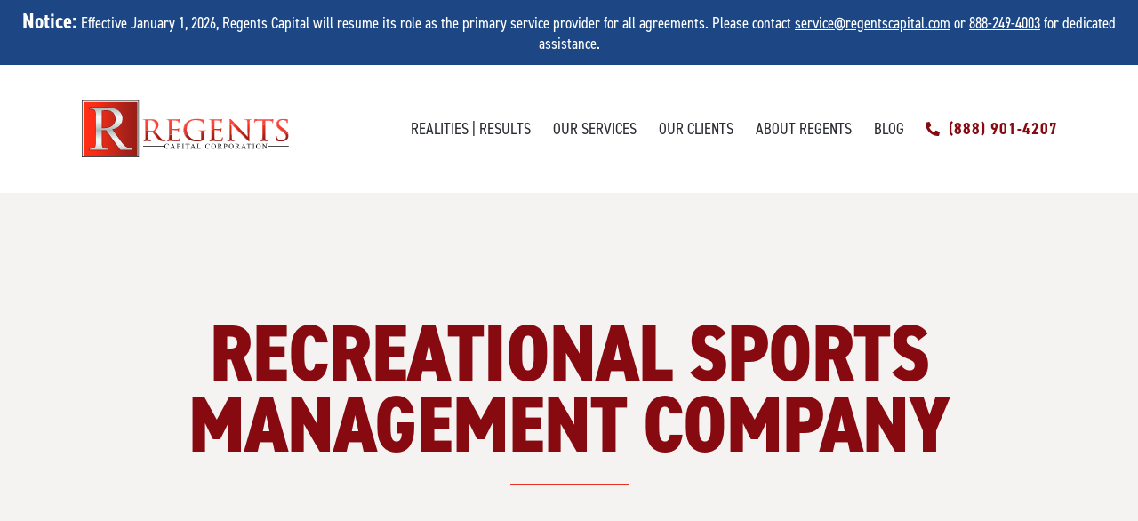

--- FILE ---
content_type: text/html; charset=UTF-8
request_url: https://regentscapital.com/recreational-sports-management-company/
body_size: 10124
content:
<!doctype html>
<html lang="en-US">
<head>
	<meta charset="UTF-8">
	<meta name="viewport" content="width=device-width, initial-scale=1">
	<link rel="profile" href="https://gmpg.org/xfn/11">

	<meta name='robots' content='index, follow, max-image-preview:large, max-snippet:-1, max-video-preview:-1' />
	<style>img:is([sizes="auto" i], [sizes^="auto," i]) { contain-intrinsic-size: 3000px 1500px }</style>
	
	<!-- This site is optimized with the Yoast SEO plugin v26.7 - https://yoast.com/wordpress/plugins/seo/ -->
	<title>Recreational Sports Management Company - Regents Capital</title>
	<link rel="canonical" href="https://regentscapital.com/recreational-sports-management-company/" />
	<meta property="og:locale" content="en_US" />
	<meta property="og:type" content="article" />
	<meta property="og:title" content="Recreational Sports Management Company - Regents Capital" />
	<meta property="og:url" content="https://regentscapital.com/recreational-sports-management-company/" />
	<meta property="og:site_name" content="Regents Capital" />
	<meta property="article:published_time" content="2021-01-04T19:14:23+00:00" />
	<meta property="article:modified_time" content="2021-01-04T19:14:25+00:00" />
	<meta name="author" content="Regents Capital" />
	<meta name="twitter:card" content="summary_large_image" />
	<meta name="twitter:label1" content="Written by" />
	<meta name="twitter:data1" content="Regents Capital" />
	<script type="application/ld+json" class="yoast-schema-graph">{"@context":"https://schema.org","@graph":[{"@type":"Article","@id":"https://regentscapital.com/recreational-sports-management-company/#article","isPartOf":{"@id":"https://regentscapital.com/recreational-sports-management-company/"},"author":{"name":"Regents Capital","@id":"https://regentscapital.com/#/schema/person/a12cb0f4855d1f711e4bed66cfee1d33"},"headline":"Recreational Sports Management Company","datePublished":"2021-01-04T19:14:23+00:00","dateModified":"2021-01-04T19:14:25+00:00","mainEntityOfPage":{"@id":"https://regentscapital.com/recreational-sports-management-company/"},"wordCount":4,"commentCount":0,"publisher":{"@id":"https://regentscapital.com/#organization"},"articleSection":["All Transactions","Cash Concern","Collateral","Retail, Food and Beverage"],"inLanguage":"en-US","potentialAction":[{"@type":"CommentAction","name":"Comment","target":["https://regentscapital.com/recreational-sports-management-company/#respond"]}]},{"@type":"WebPage","@id":"https://regentscapital.com/recreational-sports-management-company/","url":"https://regentscapital.com/recreational-sports-management-company/","name":"Recreational Sports Management Company - Regents Capital","isPartOf":{"@id":"https://regentscapital.com/#website"},"datePublished":"2021-01-04T19:14:23+00:00","dateModified":"2021-01-04T19:14:25+00:00","breadcrumb":{"@id":"https://regentscapital.com/recreational-sports-management-company/#breadcrumb"},"inLanguage":"en-US","potentialAction":[{"@type":"ReadAction","target":["https://regentscapital.com/recreational-sports-management-company/"]}]},{"@type":"BreadcrumbList","@id":"https://regentscapital.com/recreational-sports-management-company/#breadcrumb","itemListElement":[{"@type":"ListItem","position":1,"name":"Home","item":"https://regentscapital.com/"},{"@type":"ListItem","position":2,"name":"Recreational Sports Management Company"}]},{"@type":"WebSite","@id":"https://regentscapital.com/#website","url":"https://regentscapital.com/","name":"Regents Capital","description":"Turn your financing realities into results with Regents","publisher":{"@id":"https://regentscapital.com/#organization"},"potentialAction":[{"@type":"SearchAction","target":{"@type":"EntryPoint","urlTemplate":"https://regentscapital.com/?s={search_term_string}"},"query-input":{"@type":"PropertyValueSpecification","valueRequired":true,"valueName":"search_term_string"}}],"inLanguage":"en-US"},{"@type":"Organization","@id":"https://regentscapital.com/#organization","name":"Regents Capital","url":"https://regentscapital.com/","logo":{"@type":"ImageObject","inLanguage":"en-US","@id":"https://regentscapital.com/#/schema/logo/image/","url":"https://regentscapital.com/wp-content/uploads/2020/12/Logo.svg","contentUrl":"https://regentscapital.com/wp-content/uploads/2020/12/Logo.svg","width":235,"height":66,"caption":"Regents Capital"},"image":{"@id":"https://regentscapital.com/#/schema/logo/image/"}},{"@type":"Person","@id":"https://regentscapital.com/#/schema/person/a12cb0f4855d1f711e4bed66cfee1d33","name":"Regents Capital","image":{"@type":"ImageObject","inLanguage":"en-US","@id":"https://regentscapital.com/#/schema/person/image/","url":"https://secure.gravatar.com/avatar/7084394959660bba3ed599f099a3b2cca83f523db9cc90d2e6a87886fc5212c5?s=96&d=mm&r=g","contentUrl":"https://secure.gravatar.com/avatar/7084394959660bba3ed599f099a3b2cca83f523db9cc90d2e6a87886fc5212c5?s=96&d=mm&r=g","caption":"Regents Capital"},"url":"https://regentscapital.com/author/jsl_web_admin/"}]}</script>
	<!-- / Yoast SEO plugin. -->


<link rel="alternate" type="application/rss+xml" title="Regents Capital &raquo; Feed" href="https://regentscapital.com/feed/" />
<link rel="alternate" type="application/rss+xml" title="Regents Capital &raquo; Comments Feed" href="https://regentscapital.com/comments/feed/" />
<script type="text/javascript">
/* <![CDATA[ */
window._wpemojiSettings = {"baseUrl":"https:\/\/s.w.org\/images\/core\/emoji\/16.0.1\/72x72\/","ext":".png","svgUrl":"https:\/\/s.w.org\/images\/core\/emoji\/16.0.1\/svg\/","svgExt":".svg","source":{"concatemoji":"https:\/\/regentscapital.com\/wp-includes\/js\/wp-emoji-release.min.js?ver=6.8.3"}};
/*! This file is auto-generated */
!function(s,n){var o,i,e;function c(e){try{var t={supportTests:e,timestamp:(new Date).valueOf()};sessionStorage.setItem(o,JSON.stringify(t))}catch(e){}}function p(e,t,n){e.clearRect(0,0,e.canvas.width,e.canvas.height),e.fillText(t,0,0);var t=new Uint32Array(e.getImageData(0,0,e.canvas.width,e.canvas.height).data),a=(e.clearRect(0,0,e.canvas.width,e.canvas.height),e.fillText(n,0,0),new Uint32Array(e.getImageData(0,0,e.canvas.width,e.canvas.height).data));return t.every(function(e,t){return e===a[t]})}function u(e,t){e.clearRect(0,0,e.canvas.width,e.canvas.height),e.fillText(t,0,0);for(var n=e.getImageData(16,16,1,1),a=0;a<n.data.length;a++)if(0!==n.data[a])return!1;return!0}function f(e,t,n,a){switch(t){case"flag":return n(e,"\ud83c\udff3\ufe0f\u200d\u26a7\ufe0f","\ud83c\udff3\ufe0f\u200b\u26a7\ufe0f")?!1:!n(e,"\ud83c\udde8\ud83c\uddf6","\ud83c\udde8\u200b\ud83c\uddf6")&&!n(e,"\ud83c\udff4\udb40\udc67\udb40\udc62\udb40\udc65\udb40\udc6e\udb40\udc67\udb40\udc7f","\ud83c\udff4\u200b\udb40\udc67\u200b\udb40\udc62\u200b\udb40\udc65\u200b\udb40\udc6e\u200b\udb40\udc67\u200b\udb40\udc7f");case"emoji":return!a(e,"\ud83e\udedf")}return!1}function g(e,t,n,a){var r="undefined"!=typeof WorkerGlobalScope&&self instanceof WorkerGlobalScope?new OffscreenCanvas(300,150):s.createElement("canvas"),o=r.getContext("2d",{willReadFrequently:!0}),i=(o.textBaseline="top",o.font="600 32px Arial",{});return e.forEach(function(e){i[e]=t(o,e,n,a)}),i}function t(e){var t=s.createElement("script");t.src=e,t.defer=!0,s.head.appendChild(t)}"undefined"!=typeof Promise&&(o="wpEmojiSettingsSupports",i=["flag","emoji"],n.supports={everything:!0,everythingExceptFlag:!0},e=new Promise(function(e){s.addEventListener("DOMContentLoaded",e,{once:!0})}),new Promise(function(t){var n=function(){try{var e=JSON.parse(sessionStorage.getItem(o));if("object"==typeof e&&"number"==typeof e.timestamp&&(new Date).valueOf()<e.timestamp+604800&&"object"==typeof e.supportTests)return e.supportTests}catch(e){}return null}();if(!n){if("undefined"!=typeof Worker&&"undefined"!=typeof OffscreenCanvas&&"undefined"!=typeof URL&&URL.createObjectURL&&"undefined"!=typeof Blob)try{var e="postMessage("+g.toString()+"("+[JSON.stringify(i),f.toString(),p.toString(),u.toString()].join(",")+"));",a=new Blob([e],{type:"text/javascript"}),r=new Worker(URL.createObjectURL(a),{name:"wpTestEmojiSupports"});return void(r.onmessage=function(e){c(n=e.data),r.terminate(),t(n)})}catch(e){}c(n=g(i,f,p,u))}t(n)}).then(function(e){for(var t in e)n.supports[t]=e[t],n.supports.everything=n.supports.everything&&n.supports[t],"flag"!==t&&(n.supports.everythingExceptFlag=n.supports.everythingExceptFlag&&n.supports[t]);n.supports.everythingExceptFlag=n.supports.everythingExceptFlag&&!n.supports.flag,n.DOMReady=!1,n.readyCallback=function(){n.DOMReady=!0}}).then(function(){return e}).then(function(){var e;n.supports.everything||(n.readyCallback(),(e=n.source||{}).concatemoji?t(e.concatemoji):e.wpemoji&&e.twemoji&&(t(e.twemoji),t(e.wpemoji)))}))}((window,document),window._wpemojiSettings);
/* ]]> */
</script>
<style id='wp-emoji-styles-inline-css' type='text/css'>

	img.wp-smiley, img.emoji {
		display: inline !important;
		border: none !important;
		box-shadow: none !important;
		height: 1em !important;
		width: 1em !important;
		margin: 0 0.07em !important;
		vertical-align: -0.1em !important;
		background: none !important;
		padding: 0 !important;
	}
</style>
<link rel='stylesheet' id='wp-block-library-css' href='https://regentscapital.com/wp-includes/css/dist/block-library/style.min.css?ver=6.8.3' type='text/css' media='all' />
<style id='classic-theme-styles-inline-css' type='text/css'>
/*! This file is auto-generated */
.wp-block-button__link{color:#fff;background-color:#32373c;border-radius:9999px;box-shadow:none;text-decoration:none;padding:calc(.667em + 2px) calc(1.333em + 2px);font-size:1.125em}.wp-block-file__button{background:#32373c;color:#fff;text-decoration:none}
</style>
<style id='safe-svg-svg-icon-style-inline-css' type='text/css'>
.safe-svg-cover{text-align:center}.safe-svg-cover .safe-svg-inside{display:inline-block;max-width:100%}.safe-svg-cover svg{fill:currentColor;height:100%;max-height:100%;max-width:100%;width:100%}

</style>
<style id='pdfemb-pdf-embedder-viewer-style-inline-css' type='text/css'>
.wp-block-pdfemb-pdf-embedder-viewer{max-width:none}

</style>
<style id='global-styles-inline-css' type='text/css'>
:root{--wp--preset--aspect-ratio--square: 1;--wp--preset--aspect-ratio--4-3: 4/3;--wp--preset--aspect-ratio--3-4: 3/4;--wp--preset--aspect-ratio--3-2: 3/2;--wp--preset--aspect-ratio--2-3: 2/3;--wp--preset--aspect-ratio--16-9: 16/9;--wp--preset--aspect-ratio--9-16: 9/16;--wp--preset--color--black: #000000;--wp--preset--color--cyan-bluish-gray: #abb8c3;--wp--preset--color--white: #ffffff;--wp--preset--color--pale-pink: #f78da7;--wp--preset--color--vivid-red: #cf2e2e;--wp--preset--color--luminous-vivid-orange: #ff6900;--wp--preset--color--luminous-vivid-amber: #fcb900;--wp--preset--color--light-green-cyan: #7bdcb5;--wp--preset--color--vivid-green-cyan: #00d084;--wp--preset--color--pale-cyan-blue: #8ed1fc;--wp--preset--color--vivid-cyan-blue: #0693e3;--wp--preset--color--vivid-purple: #9b51e0;--wp--preset--color--pavlov-orange: #f04e23;--wp--preset--color--dark-gray: #3e3935;--wp--preset--color--light-gray: #f7f7f7;--wp--preset--gradient--vivid-cyan-blue-to-vivid-purple: linear-gradient(135deg,rgba(6,147,227,1) 0%,rgb(155,81,224) 100%);--wp--preset--gradient--light-green-cyan-to-vivid-green-cyan: linear-gradient(135deg,rgb(122,220,180) 0%,rgb(0,208,130) 100%);--wp--preset--gradient--luminous-vivid-amber-to-luminous-vivid-orange: linear-gradient(135deg,rgba(252,185,0,1) 0%,rgba(255,105,0,1) 100%);--wp--preset--gradient--luminous-vivid-orange-to-vivid-red: linear-gradient(135deg,rgba(255,105,0,1) 0%,rgb(207,46,46) 100%);--wp--preset--gradient--very-light-gray-to-cyan-bluish-gray: linear-gradient(135deg,rgb(238,238,238) 0%,rgb(169,184,195) 100%);--wp--preset--gradient--cool-to-warm-spectrum: linear-gradient(135deg,rgb(74,234,220) 0%,rgb(151,120,209) 20%,rgb(207,42,186) 40%,rgb(238,44,130) 60%,rgb(251,105,98) 80%,rgb(254,248,76) 100%);--wp--preset--gradient--blush-light-purple: linear-gradient(135deg,rgb(255,206,236) 0%,rgb(152,150,240) 100%);--wp--preset--gradient--blush-bordeaux: linear-gradient(135deg,rgb(254,205,165) 0%,rgb(254,45,45) 50%,rgb(107,0,62) 100%);--wp--preset--gradient--luminous-dusk: linear-gradient(135deg,rgb(255,203,112) 0%,rgb(199,81,192) 50%,rgb(65,88,208) 100%);--wp--preset--gradient--pale-ocean: linear-gradient(135deg,rgb(255,245,203) 0%,rgb(182,227,212) 50%,rgb(51,167,181) 100%);--wp--preset--gradient--electric-grass: linear-gradient(135deg,rgb(202,248,128) 0%,rgb(113,206,126) 100%);--wp--preset--gradient--midnight: linear-gradient(135deg,rgb(2,3,129) 0%,rgb(40,116,252) 100%);--wp--preset--font-size--small: 13px;--wp--preset--font-size--medium: 20px;--wp--preset--font-size--large: 36px;--wp--preset--font-size--x-large: 42px;--wp--preset--spacing--20: 0.44rem;--wp--preset--spacing--30: 0.67rem;--wp--preset--spacing--40: 1rem;--wp--preset--spacing--50: 1.5rem;--wp--preset--spacing--60: 2.25rem;--wp--preset--spacing--70: 3.38rem;--wp--preset--spacing--80: 5.06rem;--wp--preset--shadow--natural: 6px 6px 9px rgba(0, 0, 0, 0.2);--wp--preset--shadow--deep: 12px 12px 50px rgba(0, 0, 0, 0.4);--wp--preset--shadow--sharp: 6px 6px 0px rgba(0, 0, 0, 0.2);--wp--preset--shadow--outlined: 6px 6px 0px -3px rgba(255, 255, 255, 1), 6px 6px rgba(0, 0, 0, 1);--wp--preset--shadow--crisp: 6px 6px 0px rgba(0, 0, 0, 1);}:where(.is-layout-flex){gap: 0.5em;}:where(.is-layout-grid){gap: 0.5em;}body .is-layout-flex{display: flex;}.is-layout-flex{flex-wrap: wrap;align-items: center;}.is-layout-flex > :is(*, div){margin: 0;}body .is-layout-grid{display: grid;}.is-layout-grid > :is(*, div){margin: 0;}:where(.wp-block-columns.is-layout-flex){gap: 2em;}:where(.wp-block-columns.is-layout-grid){gap: 2em;}:where(.wp-block-post-template.is-layout-flex){gap: 1.25em;}:where(.wp-block-post-template.is-layout-grid){gap: 1.25em;}.has-black-color{color: var(--wp--preset--color--black) !important;}.has-cyan-bluish-gray-color{color: var(--wp--preset--color--cyan-bluish-gray) !important;}.has-white-color{color: var(--wp--preset--color--white) !important;}.has-pale-pink-color{color: var(--wp--preset--color--pale-pink) !important;}.has-vivid-red-color{color: var(--wp--preset--color--vivid-red) !important;}.has-luminous-vivid-orange-color{color: var(--wp--preset--color--luminous-vivid-orange) !important;}.has-luminous-vivid-amber-color{color: var(--wp--preset--color--luminous-vivid-amber) !important;}.has-light-green-cyan-color{color: var(--wp--preset--color--light-green-cyan) !important;}.has-vivid-green-cyan-color{color: var(--wp--preset--color--vivid-green-cyan) !important;}.has-pale-cyan-blue-color{color: var(--wp--preset--color--pale-cyan-blue) !important;}.has-vivid-cyan-blue-color{color: var(--wp--preset--color--vivid-cyan-blue) !important;}.has-vivid-purple-color{color: var(--wp--preset--color--vivid-purple) !important;}.has-black-background-color{background-color: var(--wp--preset--color--black) !important;}.has-cyan-bluish-gray-background-color{background-color: var(--wp--preset--color--cyan-bluish-gray) !important;}.has-white-background-color{background-color: var(--wp--preset--color--white) !important;}.has-pale-pink-background-color{background-color: var(--wp--preset--color--pale-pink) !important;}.has-vivid-red-background-color{background-color: var(--wp--preset--color--vivid-red) !important;}.has-luminous-vivid-orange-background-color{background-color: var(--wp--preset--color--luminous-vivid-orange) !important;}.has-luminous-vivid-amber-background-color{background-color: var(--wp--preset--color--luminous-vivid-amber) !important;}.has-light-green-cyan-background-color{background-color: var(--wp--preset--color--light-green-cyan) !important;}.has-vivid-green-cyan-background-color{background-color: var(--wp--preset--color--vivid-green-cyan) !important;}.has-pale-cyan-blue-background-color{background-color: var(--wp--preset--color--pale-cyan-blue) !important;}.has-vivid-cyan-blue-background-color{background-color: var(--wp--preset--color--vivid-cyan-blue) !important;}.has-vivid-purple-background-color{background-color: var(--wp--preset--color--vivid-purple) !important;}.has-black-border-color{border-color: var(--wp--preset--color--black) !important;}.has-cyan-bluish-gray-border-color{border-color: var(--wp--preset--color--cyan-bluish-gray) !important;}.has-white-border-color{border-color: var(--wp--preset--color--white) !important;}.has-pale-pink-border-color{border-color: var(--wp--preset--color--pale-pink) !important;}.has-vivid-red-border-color{border-color: var(--wp--preset--color--vivid-red) !important;}.has-luminous-vivid-orange-border-color{border-color: var(--wp--preset--color--luminous-vivid-orange) !important;}.has-luminous-vivid-amber-border-color{border-color: var(--wp--preset--color--luminous-vivid-amber) !important;}.has-light-green-cyan-border-color{border-color: var(--wp--preset--color--light-green-cyan) !important;}.has-vivid-green-cyan-border-color{border-color: var(--wp--preset--color--vivid-green-cyan) !important;}.has-pale-cyan-blue-border-color{border-color: var(--wp--preset--color--pale-cyan-blue) !important;}.has-vivid-cyan-blue-border-color{border-color: var(--wp--preset--color--vivid-cyan-blue) !important;}.has-vivid-purple-border-color{border-color: var(--wp--preset--color--vivid-purple) !important;}.has-vivid-cyan-blue-to-vivid-purple-gradient-background{background: var(--wp--preset--gradient--vivid-cyan-blue-to-vivid-purple) !important;}.has-light-green-cyan-to-vivid-green-cyan-gradient-background{background: var(--wp--preset--gradient--light-green-cyan-to-vivid-green-cyan) !important;}.has-luminous-vivid-amber-to-luminous-vivid-orange-gradient-background{background: var(--wp--preset--gradient--luminous-vivid-amber-to-luminous-vivid-orange) !important;}.has-luminous-vivid-orange-to-vivid-red-gradient-background{background: var(--wp--preset--gradient--luminous-vivid-orange-to-vivid-red) !important;}.has-very-light-gray-to-cyan-bluish-gray-gradient-background{background: var(--wp--preset--gradient--very-light-gray-to-cyan-bluish-gray) !important;}.has-cool-to-warm-spectrum-gradient-background{background: var(--wp--preset--gradient--cool-to-warm-spectrum) !important;}.has-blush-light-purple-gradient-background{background: var(--wp--preset--gradient--blush-light-purple) !important;}.has-blush-bordeaux-gradient-background{background: var(--wp--preset--gradient--blush-bordeaux) !important;}.has-luminous-dusk-gradient-background{background: var(--wp--preset--gradient--luminous-dusk) !important;}.has-pale-ocean-gradient-background{background: var(--wp--preset--gradient--pale-ocean) !important;}.has-electric-grass-gradient-background{background: var(--wp--preset--gradient--electric-grass) !important;}.has-midnight-gradient-background{background: var(--wp--preset--gradient--midnight) !important;}.has-small-font-size{font-size: var(--wp--preset--font-size--small) !important;}.has-medium-font-size{font-size: var(--wp--preset--font-size--medium) !important;}.has-large-font-size{font-size: var(--wp--preset--font-size--large) !important;}.has-x-large-font-size{font-size: var(--wp--preset--font-size--x-large) !important;}
:where(.wp-block-post-template.is-layout-flex){gap: 1.25em;}:where(.wp-block-post-template.is-layout-grid){gap: 1.25em;}
:where(.wp-block-columns.is-layout-flex){gap: 2em;}:where(.wp-block-columns.is-layout-grid){gap: 2em;}
:root :where(.wp-block-pullquote){font-size: 1.5em;line-height: 1.6;}
</style>
<link rel='stylesheet' id='contact-form-7-css' href='https://regentscapital.com/wp-content/plugins/contact-form-7/includes/css/styles.css?ver=6.1.4' type='text/css' media='all' />
<link rel='stylesheet' id='wp-components-css' href='https://regentscapital.com/wp-includes/css/dist/components/style.min.css?ver=6.8.3' type='text/css' media='all' />
<link rel='stylesheet' id='godaddy-styles-css' href='https://regentscapital.com/wp-content/mu-plugins/vendor/wpex/godaddy-launch/includes/Dependencies/GoDaddy/Styles/build/latest.css?ver=2.0.2' type='text/css' media='all' />
<link rel='stylesheet' id='keel-css' href='https://regentscapital.com/wp-content/themes/adc_custom/styles/keel.css?ver=6.8.3' type='text/css' media='all' />
<link rel='stylesheet' id='main-css' href='https://regentscapital.com/wp-content/themes/adc_custom/styles/main.css?ver=6.8.3' type='text/css' media='all' />
<link rel='stylesheet' id='all-css' href='https://regentscapital.com/wp-content/themes/adc_custom/styles/all.css?ver=6.8.3' type='text/css' media='all' />
<style id='kadence-blocks-global-variables-inline-css' type='text/css'>
:root {--global-kb-font-size-sm:clamp(0.8rem, 0.73rem + 0.217vw, 0.9rem);--global-kb-font-size-md:clamp(1.1rem, 0.995rem + 0.326vw, 1.25rem);--global-kb-font-size-lg:clamp(1.75rem, 1.576rem + 0.543vw, 2rem);--global-kb-font-size-xl:clamp(2.25rem, 1.728rem + 1.63vw, 3rem);--global-kb-font-size-xxl:clamp(2.5rem, 1.456rem + 3.26vw, 4rem);--global-kb-font-size-xxxl:clamp(2.75rem, 0.489rem + 7.065vw, 6rem);}:root {--global-palette1: #3182CE;--global-palette2: #2B6CB0;--global-palette3: #1A202C;--global-palette4: #2D3748;--global-palette5: #4A5568;--global-palette6: #718096;--global-palette7: #EDF2F7;--global-palette8: #F7FAFC;--global-palette9: #ffffff;}
</style>
<script type="text/javascript" src="https://regentscapital.com/wp-includes/js/jquery/jquery.min.js?ver=3.7.1" id="jquery-core-js"></script>
<script type="text/javascript" src="https://regentscapital.com/wp-includes/js/jquery/jquery-migrate.min.js?ver=3.4.1" id="jquery-migrate-js"></script>
<link rel="https://api.w.org/" href="https://regentscapital.com/wp-json/" /><link rel="alternate" title="JSON" type="application/json" href="https://regentscapital.com/wp-json/wp/v2/posts/2118" /><link rel="EditURI" type="application/rsd+xml" title="RSD" href="https://regentscapital.com/xmlrpc.php?rsd" />
<meta name="generator" content="WordPress 6.8.3" />
<link rel='shortlink' href='https://regentscapital.com/?p=2118' />
<link rel="alternate" title="oEmbed (JSON)" type="application/json+oembed" href="https://regentscapital.com/wp-json/oembed/1.0/embed?url=https%3A%2F%2Fregentscapital.com%2Frecreational-sports-management-company%2F" />
<link rel="alternate" title="oEmbed (XML)" type="text/xml+oembed" href="https://regentscapital.com/wp-json/oembed/1.0/embed?url=https%3A%2F%2Fregentscapital.com%2Frecreational-sports-management-company%2F&#038;format=xml" />
<!-- HFCM by 99 Robots - Snippet # 2: WebSights Header -->
<script>

(function() {
var zi = document.createElement('script');
zi.type = 'text/javascript';
zi.async = true;
zi.referrerPolicy = 'unsafe-url';
zi.src = 'https://ws.zoominfo.com/pixel/kHvd1Nn3z0OyG9xSUdYc';
var s = document.getElementsByTagName('script')[0];
s.parentNode.insertBefore(zi, s);
})();

</script>
<!-- /end HFCM by 99 Robots -->
<!-- HFCM by 99 Robots - Snippet # 3: Pardot -->
<script type="text/javascript">

piAId = '981343';

piCId = '90807';

piHostname = 'pi.pardot.com';

 

(function() {

                function async_load(){

                                var s = document.createElement('script'); s.type = 'text/javascript';

                                s.src = ('https:' == document.location.protocol ? 'https://pi' : 'http://cdn') + '.pardot.com/pd.js';

                                var c = document.getElementsByTagName('script')[0]; c.parentNode.insertBefore(s, c);

                }

                if(window.attachEvent) { window.attachEvent('onload', async_load); }

                else { window.addEventListener('load', async_load, false); }

})();

</script>
<!-- /end HFCM by 99 Robots -->
<!-- HFCM by 99 Robots - Snippet # 4: Top Regents Notification Bar -->
<div class="regents-top-notification">
    <p>
        <strong>Notice:</strong>
        Effective January 1, 2026, Regents Capital will resume its role as the primary service provider for all agreements.
        Please contact
        <a href="mailto:service@regentscapital.com">service@regentscapital.com</a>
        or
        <a href="tel:18882494003">888-249-4003</a>
        for dedicated assistance.
    </p>
</div>
<style>
	.regents-top-notification {
    width: 100%;
    background: #1C4784; /* Blue background */
    color: #ffffff;
    text-align: center;
    padding: 12px 20px;
    font-size: 15px;
    line-height: 1.5;
    z-index: 99999;
}

.regents-top-notification a {
    color: #ffffff;
    text-decoration: underline;
}

.regents-top-notification p {
    margin: 0;
}
</style>
<!-- /end HFCM by 99 Robots -->
<link rel="icon" href="https://regentscapital.com/wp-content/uploads/2020/12/65X65-Regents-Capital-Logo-Ronly-72dpi.jpg" sizes="32x32" />
<link rel="icon" href="https://regentscapital.com/wp-content/uploads/2020/12/65X65-Regents-Capital-Logo-Ronly-72dpi.jpg" sizes="192x192" />
<link rel="apple-touch-icon" href="https://regentscapital.com/wp-content/uploads/2020/12/65X65-Regents-Capital-Logo-Ronly-72dpi.jpg" />
<meta name="msapplication-TileImage" content="https://regentscapital.com/wp-content/uploads/2020/12/65X65-Regents-Capital-Logo-Ronly-72dpi.jpg" />
		<style type="text/css" id="wp-custom-css">
			.blog_contentDate {
    color: #2B2E34;
    font-size: 24px;
    line-height: 24px;
    font-weight: 700;
    margin-bottom: 36px;
    display: none!important;
}
.privacy-policy-checkbox label {
	display: block !important;
}
.privacy-policy-checkbox .wpcf7-list-item {
	margin:0px !important;
}
.privacy-policy-checkbox .wpcf7-list-item input[type="checkbox"]{
	width: 20px;
    height: 20px;
    padding: 0px;
    margin-right: 10px;
	position:relative;
	top:5px;
}
.privacy-policy-checkbox .wpcf7-list-item-label {
	font-weight:normal;
	font-size:16px;
}

.wpcf7-checkbox input[type="checkbox"]:checked::before {
    content: '✔';
    top: -2px;
    position: relative;
    left: 1px;
}

.ajax-load-more-wrap .alm-listing.alm-ajax {
	display:flex;
	flex-wrap:wrap;
}
.ajax-load-more-wrap .alm-listing.alm-ajax .alm-item {
	margin-bottom: 54px;
	margin-right: 18px;
}
.pdfemb-inner-div-wantmobile-fswrap {
	display: none !important;
}		</style>
		<!-- Global site tag (gtag.js) - Google Analytics -->
<script async src="https://www.googletagmanager.com/gtag/js?id=UA-82820603-1"></script>
<script>
  window.dataLayer = window.dataLayer || [];
  function gtag(){dataLayer.push(arguments);}
  gtag('js', new Date());

  gtag('config', 'UA-82820603-1');
</script>
	
</head>

<body class="wp-singular post-template-default single single-post postid-2118 single-format-standard wp-custom-logo wp-theme-adc_custom no-sidebar">
<div id="page" class="site">
	<a class="skip-link screen-reader-text" href="#content">Skip to content</a>

	<header id="page-head" class="toggle-menu">
		<hgroup>
			<input type="checkbox" id="toggle">
		<label for="toggle" class="toggle" onclick=""><span></span></label>
		<div class="header_custom_logo">

			<a href="https://regentscapital.com/" class="custom-logo-link" rel="home"><img width="235" height="66" src="https://regentscapital.com/wp-content/uploads/2020/12/Logo.svg" class="custom-logo" alt="Regents Capital" decoding="async" /></a>			</div>



		<div class="nav_background"></div>
		<nav id="nav" class="main-navigation">
			<div class="nav_background_exit"></div>
			<div class="nav_inner_container">

			   <div class="menu-main-container"><ul id="primary-menu" class="menu"><li id="menu-item-265" class="menu-item menu-item-type-post_type menu-item-object-page menu-item-has-children menu-item-265"><a href="https://regentscapital.com/realities-results/">Realities | Results</a>
<ul class="sub-menu">
	<li id="menu-item-2015" class="menu-item menu-item-type-post_type menu-item-object-page menu-item-2015"><a href="https://regentscapital.com/cash-challenges-solutions/">Cash Challenges &#038; Solutions</a></li>
	<li id="menu-item-2014" class="menu-item menu-item-type-post_type menu-item-object-page menu-item-2014"><a href="https://regentscapital.com/collateral-challenges-solutions/">Collateral Challenges &#038; Solutions</a></li>
	<li id="menu-item-2013" class="menu-item menu-item-type-post_type menu-item-object-page menu-item-2013"><a href="https://regentscapital.com/complexity-challenges-solutions/">Complexity Challenges &#038; Solutions</a></li>
	<li id="menu-item-2012" class="menu-item menu-item-type-post_type menu-item-object-page menu-item-2012"><a href="https://regentscapital.com/constraints-challenges-solutions/">Constraints Challenges &#038; Solutions</a></li>
</ul>
</li>
<li id="menu-item-266" class="menu-item menu-item-type-post_type menu-item-object-page menu-item-has-children menu-item-266"><a href="https://regentscapital.com/our-services/">Our Services</a>
<ul class="sub-menu">
	<li id="menu-item-2017" class="menu-item menu-item-type-post_type menu-item-object-page menu-item-2017"><a href="https://regentscapital.com/equipment-line-of-credit/">Equipment Line of Credit</a></li>
	<li id="menu-item-2022" class="menu-item menu-item-type-post_type menu-item-object-page menu-item-2022"><a href="https://regentscapital.com/capital-leases/">Capital Leases</a></li>
	<li id="menu-item-2020" class="menu-item menu-item-type-post_type menu-item-object-page menu-item-2020"><a href="https://regentscapital.com/true-tax-leases/">True Tax Leases</a></li>
	<li id="menu-item-2016" class="menu-item menu-item-type-post_type menu-item-object-page menu-item-2016"><a href="https://regentscapital.com/equipment-finance-agreements/">Equipment Finance Agreements</a></li>
	<li id="menu-item-2019" class="menu-item menu-item-type-post_type menu-item-object-page menu-item-2019"><a href="https://regentscapital.com/trac-leases/">TRAC Leases</a></li>
	<li id="menu-item-2018" class="menu-item menu-item-type-post_type menu-item-object-page menu-item-2018"><a href="https://regentscapital.com/synthetic-leases/">Synthetic Leases</a></li>
	<li id="menu-item-2023" class="menu-item menu-item-type-post_type menu-item-object-page menu-item-2023"><a href="https://regentscapital.com/100-reimbursements/">100% Reimbursements</a></li>
	<li id="menu-item-2021" class="menu-item menu-item-type-post_type menu-item-object-page menu-item-2021"><a href="https://regentscapital.com/working-capital-loans/">Working Capital Loans</a></li>
</ul>
</li>
<li id="menu-item-283" class="menu-item menu-item-type-post_type menu-item-object-page menu-item-has-children menu-item-283"><a href="https://regentscapital.com/our-clients/">Our Clients</a>
<ul class="sub-menu">
	<li id="menu-item-2024" class="menu-item menu-item-type-post_type menu-item-object-page menu-item-2024"><a href="https://regentscapital.com/shared-successes/">Shared Successes</a></li>
	<li id="menu-item-2025" class="menu-item menu-item-type-post_type menu-item-object-page menu-item-2025"><a href="https://regentscapital.com/client-reviews/">Client Reviews</a></li>
</ul>
</li>
<li id="menu-item-282" class="menu-item menu-item-type-post_type menu-item-object-page menu-item-has-children menu-item-282"><a href="https://regentscapital.com/about-regents/">About Regents</a>
<ul class="sub-menu">
	<li id="menu-item-2026" class="menu-item menu-item-type-post_type menu-item-object-page menu-item-2026"><a href="https://regentscapital.com/why-regents/">Why Regents</a></li>
	<li id="menu-item-2346" class="menu-item menu-item-type-post_type menu-item-object-page menu-item-2346"><a href="https://regentscapital.com/contact-us/">Contact Us</a></li>
	<li id="menu-item-2027" class="menu-item menu-item-type-post_type menu-item-object-page menu-item-has-children menu-item-2027"><a href="https://regentscapital.com/careers/">Careers</a>
	<ul class="sub-menu">
		<li id="menu-item-26694" class="menu-item menu-item-type-post_type menu-item-object-page menu-item-26694"><a href="https://regentscapital.com/current-openings/">Current Openings</a></li>
	</ul>
</li>
</ul>
</li>
<li id="menu-item-284" class="menu-item menu-item-type-post_type menu-item-object-page menu-item-284"><a href="https://regentscapital.com/blog/">Blog</a></li>
</ul></div>

<div class="phoneHeader"> <a href="tel:8889014207"><i class="fas fa-phone" style="font-size: 48px;"></i>(888) 901-4207</a></div>



			</div>
		</nav><!-- #site-navigation -->
		</hgroup>
	</header><!-- #masthead -->













	<div id="content" class="site-content">

	<div id="primary" class="content-area">
		<main id="main" class="site-main">

		
<article id="post-2118" class="post-2118 post type-post status-publish format-standard hentry category-transaction-tiles category-cash-concern category-collateral category-retail-food-and-beverage">
			<header class="entry-header postheader">

				<h1 class="entry-title">Recreational Sports Management Company</h1>
			</header><!-- .entry-header -->
	
	<div class="entry-content tileMainContainer">
	
<div class='postTileContainer'>
<div class='postTileContainer_background'>
	<div class='postTileContainer_inner'>
	<p>Recreational Sports Management Company</p>
	<p>$310,153</p>
	<div class="postTileContainer_jobs">
	<p>Facilities Maintenance, FF&amp;E and Fleet Vehicles</p>
	</div>
	<div class="postTileContainer_results">
		<p>Results</p>
<p>100% Financing<br />
Broad Collateral Allowance<br />
Managed Progress Payments<br />
Deep Institutional Expertise</p>
	</div>
	</div>
	</div>






</div>



		
	<div class="mainPostContent">
		<div class="ExcerptContainer">
					</div>
		
		
	</div>


	</div><!-- .entry-content -->
			
		
		




</article><!-- #post-2118 -->

		</main><!-- #main -->
	</div><!-- #primary -->


	</div><!-- #content -->

	<footer id="colophon" class="site-footer">
		<div class="footer_inner">
		<div class="site-info">
			<div>
				
<div class="wpcf7 no-js" id="wpcf7-f202-o1" lang="en-US" dir="ltr" data-wpcf7-id="202">
<div class="screen-reader-response"><p role="status" aria-live="polite" aria-atomic="true"></p> <ul></ul></div>
<form action="/recreational-sports-management-company/#wpcf7-f202-o1" method="post" class="wpcf7-form init" aria-label="Contact form" novalidate="novalidate" data-status="init">
<fieldset class="hidden-fields-container"><input type="hidden" name="_wpcf7" value="202" /><input type="hidden" name="_wpcf7_version" value="6.1.4" /><input type="hidden" name="_wpcf7_locale" value="en_US" /><input type="hidden" name="_wpcf7_unit_tag" value="wpcf7-f202-o1" /><input type="hidden" name="_wpcf7_container_post" value="0" /><input type="hidden" name="_wpcf7_posted_data_hash" value="" />
</fieldset>
<p class="nameTitle">Contact Us
</p>
<div class="concact_info contNameContainer">
	<p><label> First Name </label><br />
<span class="wpcf7-form-control-wrap" data-name="first-name"><input size="40" maxlength="400" class="wpcf7-form-control wpcf7-text wpcf7-validates-as-required" aria-required="true" aria-invalid="false" placeholder="First Name" value="" type="text" name="first-name" /></span>
	</p>
	<p><label> Last Name </label><br />
<span class="wpcf7-form-control-wrap" data-name="last-name"><input size="40" maxlength="400" class="wpcf7-form-control wpcf7-text wpcf7-validates-as-required" aria-required="true" aria-invalid="false" placeholder="Last Name" value="" type="text" name="last-name" /></span>
	</p>
</div>
<p><label>Phone *</label><br />
<span class="wpcf7-form-control-wrap" data-name="tel-41"><input size="40" maxlength="400" class="wpcf7-form-control wpcf7-tel wpcf7-validates-as-required wpcf7-text wpcf7-validates-as-tel" aria-required="true" aria-invalid="false" placeholder="Phone" value="" type="tel" name="tel-41" /></span>
</p>
<p><label> Email * </label><br />
<span class="wpcf7-form-control-wrap" data-name="your-email"><input size="40" maxlength="400" class="wpcf7-form-control wpcf7-email wpcf7-validates-as-required wpcf7-text wpcf7-validates-as-email" aria-required="true" aria-invalid="false" placeholder="Email" value="" type="email" name="your-email" /></span>
</p>
<p><label>Message*</label><br />
<span class="wpcf7-form-control-wrap" data-name="your-message"><textarea cols="40" rows="10" maxlength="2000" class="wpcf7-form-control wpcf7-textarea" aria-invalid="false" placeholder="Message" name="your-message"></textarea></span>
</p>
<p>By clicking the checkbox labeled with the opt-in terms and conditions and then clicking submit, contacts will agree to receive SMS messages.
</p>
<p class="privacy-policy-checkbox"><span class="wpcf7-form-control-wrap" data-name="privacy-policy-checkbox"><span class="wpcf7-form-control wpcf7-checkbox wpcf7-validates-as-required wpcf7-exclusive-checkbox"><span class="wpcf7-list-item first last"><input type="checkbox" name="privacy-policy-checkbox" value="Accept Terms" /><span class="wpcf7-list-item-label">Accept Terms</span></span></span></span>
</p>
<p><input class="wpcf7-form-control wpcf7-submit has-spinner" type="submit" value="Submit Form" />
</p><div class="wpcf7-response-output" aria-hidden="true"></div>
</form>
</div>

			</div>
			<div>

				<p class="nameTitle">Regents Capital</p>
<p><i class="fas fa-map-marker-alt" style="font-size: 48px"></i><a href="https://goo.gl/maps/fygSVpSP6wzghosK8" target="_blank" rel="noopener">3200 Bristol Street<br />
Suite 400<br />
Costa Mesa, CA 92626</a></p>
<p><i class="fas fa-phone" style="font-size: 48px"></i><a href="tel:(888) 901-4207">(888) 901-4207</a></p>
				<div class="social_contaier">
				<div>
					<a href="https://twitter.com/RegentsCapital" target="_blank">twitter</a>

					<a href="https://www.facebook.com/Regents-Capital-Corporation-611064368943101/" target="_blank">instagram</a>
					<a href="https://www.linkedin.com/company/regents-capital-corporation/" target="_blank">LinkedIn</a>
				</div>
				</div>
			</div>
			<div>
			<div class="menu-footer-container"><ul id="footer-menu" class="menu"><li id="menu-item-270" class="menu-item menu-item-type-custom menu-item-object-custom menu-item-has-children menu-item-270"><a href="#">Explore Regents</a>
<ul class="sub-menu">
	<li id="menu-item-271" class="menu-item menu-item-type-post_type menu-item-object-page menu-item-271"><a href="https://regentscapital.com/realities-results/">Realities | Results</a></li>
	<li id="menu-item-272" class="menu-item menu-item-type-post_type menu-item-object-page menu-item-272"><a href="https://regentscapital.com/our-services/">Our Services</a></li>
	<li id="menu-item-281" class="menu-item menu-item-type-post_type menu-item-object-page menu-item-281"><a href="https://regentscapital.com/our-clients/">Our Clients</a></li>
	<li id="menu-item-280" class="menu-item menu-item-type-post_type menu-item-object-page menu-item-280"><a href="https://regentscapital.com/about-regents/">About Regents</a></li>
</ul>
</li>
<li id="menu-item-278" class="menu-item menu-item-type-custom menu-item-object-custom menu-item-has-children menu-item-278"><a href="#">Resources</a>
<ul class="sub-menu">
	<li id="menu-item-279" class="menu-item menu-item-type-post_type menu-item-object-page menu-item-279"><a href="https://regentscapital.com/blog/">Blog</a></li>
	<li id="menu-item-8965" class="menu-item menu-item-type-post_type menu-item-object-page menu-item-privacy-policy menu-item-8965"><a rel="privacy-policy" href="https://regentscapital.com/privacy-policy/">Privacy Policy</a></li>
	<li id="menu-item-8964" class="menu-item menu-item-type-post_type menu-item-object-page menu-item-8964"><a href="https://regentscapital.com/terms-conditions/">Terms &#038; Conditions</a></li>
</ul>
</li>
</ul></div>			</div>



		</div><!-- .site-info -->
		<div class="footer_contact">
			<div>


			</div>

		</div>


		</div>
		<div class="footer_copyright">
			<div>
			<p>Regents Capital Corporation Copyright © 2021. All Rights Reserved.</p>
			<div>
				<img src="/wp-content/uploads/2020/12/footerSvg.svg" alt="ELFA"> 
				<img src="/wp-content/uploads/2020/12/footerSvg2.svg" alt="NEFA">
			</div>
			<p><a href="/terms-conditions/"  target="_blank">Terms & Conditions</a> | <a href="https://regentscapital.com/privacy-policy/" target="_blank">Privacy Policy</a></p>
			</div>

		</div>
	</footer><!-- #colophon -->
</div><!-- #page -->

<script type="speculationrules">
{"prefetch":[{"source":"document","where":{"and":[{"href_matches":"\/*"},{"not":{"href_matches":["\/wp-*.php","\/wp-admin\/*","\/wp-content\/uploads\/*","\/wp-content\/*","\/wp-content\/plugins\/*","\/wp-content\/themes\/adc_custom\/*","\/*\\?(.+)"]}},{"not":{"selector_matches":"a[rel~=\"nofollow\"]"}},{"not":{"selector_matches":".no-prefetch, .no-prefetch a"}}]},"eagerness":"conservative"}]}
</script>
<!-- HFCM by 99 Robots - Snippet # 1: WebSights Footer -->
<noscript>

<img src=https://ws.zoominfo.com/pixel/kHvd1Nn3z0OyG9xSUdYc
width="1" height="1" style="display: none;" />

</noscript>
<!-- /end HFCM by 99 Robots -->
<script type="text/javascript" src="https://regentscapital.com/wp-includes/js/dist/hooks.min.js?ver=4d63a3d491d11ffd8ac6" id="wp-hooks-js"></script>
<script type="text/javascript" src="https://regentscapital.com/wp-includes/js/dist/i18n.min.js?ver=5e580eb46a90c2b997e6" id="wp-i18n-js"></script>
<script type="text/javascript" id="wp-i18n-js-after">
/* <![CDATA[ */
wp.i18n.setLocaleData( { 'text direction\u0004ltr': [ 'ltr' ] } );
/* ]]> */
</script>
<script type="text/javascript" src="https://regentscapital.com/wp-content/plugins/contact-form-7/includes/swv/js/index.js?ver=6.1.4" id="swv-js"></script>
<script type="text/javascript" id="contact-form-7-js-before">
/* <![CDATA[ */
var wpcf7 = {
    "api": {
        "root": "https:\/\/regentscapital.com\/wp-json\/",
        "namespace": "contact-form-7\/v1"
    },
    "cached": 1
};
/* ]]> */
</script>
<script type="text/javascript" src="https://regentscapital.com/wp-content/plugins/contact-form-7/includes/js/index.js?ver=6.1.4" id="contact-form-7-js"></script>
<script type="text/javascript" src="https://regentscapital.com/wp-content/themes/adc_custom/js/navigation.js?ver=20151215" id="adc_custom-navigation-js"></script>
<script type="text/javascript" src="https://regentscapital.com/wp-content/themes/adc_custom/js/skip-link-focus-fix.js?ver=20151215" id="adc_custom-skip-link-focus-fix-js"></script>
<script type="text/javascript" src="https://regentscapital.com/wp-content/themes/adc_custom/js/libraries.js?ver=6.8.3" id="library-js"></script>
<script type="text/javascript" src="https://regentscapital.com/wp-content/themes/adc_custom/js/footer.js?ver=6.8.3" id="footer-js"></script>

</body>
</html>


--- FILE ---
content_type: text/css
request_url: https://regentscapital.com/wp-content/themes/adc_custom/styles/keel.css?ver=6.8.3
body_size: 18188
content:
@charset "utf-8";
/* CSS Document */

/*!
Theme Name: adc_custom
Theme URI: http://underscores.me/
Author: Underscores.me
Author URI: http://underscores.me/
Description: Description
Version: 1.0.0
License: GNU General Public License v2 or later
License URI: LICENSE
Text Domain: adc_custom
Tags: custom-background, custom-logo, custom-menu, featured-images, threaded-comments, translation-ready

This theme, like WordPress, is licensed under the GPL.
Use it to make something cool, have fun, and share what you've learned with others.

adc_custom is based on Underscores https://underscores.me/, (C) 2012-2017 Automattic, Inc.
Underscores is distributed under the terms of the GNU GPL v2 or later.

Normalizing styles have been helped along thanks to the fine work of
Nicolas Gallagher and Jonathan Neal https://necolas.github.io/normalize.css/
*/
/*--------------------------------------------------------------
>>> TABLE OF CONTENTS:
----------------------------------------------------------------
# Normalize
# Typography
# Elements
# Forms
# Navigation
	## Links
	## Menus
# Accessibility
# Alignments
# Clearings
# Widgets
# Content
	## Posts and pages
	## Comments
# Infinite scroll
# Media
	## Captions
	## Galleries
--------------------------------------------------------------*/
/*--------------------------------------------------------------
# Normalize
--------------------------------------------------------------*/
/* normalize.css v8.0.0 | MIT License | github.com/necolas/normalize.css */

/* Document
	 ========================================================================== */

/**
 * 1. Correct the line height in all browsers.
 * 2. Prevent adjustments of font size after orientation changes in iOS.
 */

 html {
	line-height: 1.15; /* 1 */
	-webkit-text-size-adjust: 100%; /* 2 */
}

/* Sections
	 ========================================================================== */

/**
 * Remove the margin in all browsers.
 */

body {
	margin: 0;
}

/**
 * Correct the font size and margin on `h1` elements within `section` and
 * `article` contexts in Chrome, Firefox, and Safari.
 */

h1 {
	font-size: 2em;
	margin: 0.67em 0;
}

/* Grouping content
	 ========================================================================== */

/**
 * 1. Add the correct box sizing in Firefox.
 * 2. Show the overflow in Edge and IE.
 */

hr {
	box-sizing: content-box; /* 1 */
	height: 0; /* 1 */
	overflow: visible; /* 2 */
}

/**
 * 1. Correct the inheritance and scaling of font size in all browsers.
 * 2. Correct the odd `em` font sizing in all browsers.
 */

pre {
	font-family: monospace, monospace; /* 1 */
	font-size: 1em; /* 2 */
}

/* Text-level semantics
	 ========================================================================== */

/**
 * Remove the gray background on active links in IE 10.
 */

a {
	background-color: transparent;
}

/**
 * 1. Remove the bottom border in Chrome 57-
 * 2. Add the correct text decoration in Chrome, Edge, IE, Opera, and Safari.
 */

abbr[title] {
	border-bottom: none; /* 1 */
	text-decoration: underline; /* 2 */
	text-decoration: underline dotted; /* 2 */
}

/**
 * Add the correct font weight in Chrome, Edge, and Safari.
 */

b,
strong {
	font-weight: bolder;
}

/**
 * 1. Correct the inheritance and scaling of font size in all browsers.
 * 2. Correct the odd `em` font sizing in all browsers.
 */

code,
kbd,
samp {
	font-family: monospace, monospace; /* 1 */
	font-size: 1em; /* 2 */
}

/**
 * Add the correct font size in all browsers.
 */

small {
	font-size: 80%;
}

/**
 * Prevent `sub` and `sup` elements from affecting the line height in
 * all browsers.
 */

sub,
sup {
	font-size: 75%;
	line-height: 0;
	position: relative;
	vertical-align: baseline;
}

sub {
	bottom: -0.25em;
}

sup {
	top: -0.5em;
}

/* Embedded content
	 ========================================================================== */

/**
 * Remove the border on images inside links in IE 10.
 */

img {
	border-style: none;
}

/* Forms
	 ========================================================================== */

/**
 * 1. Change the font styles in all browsers.
 * 2. Remove the margin in Firefox and Safari.
 */

button,
input,
optgroup,
select,
textarea {
	font-family: inherit; /* 1 */
	font-size: 100%; /* 1 */
	line-height: 1.15; /* 1 */
	margin: 0; /* 2 */
}

/**
 * Show the overflow in IE.
 * 1. Show the overflow in Edge.
 */

button,
input { /* 1 */
	overflow: visible;
}

/**
 * Remove the inheritance of text transform in Edge, Firefox, and IE.
 * 1. Remove the inheritance of text transform in Firefox.
 */

button,
select { /* 1 */
	text-transform: none;
}

/**
 * Correct the inability to style clickable types in iOS and Safari.
 */

button,
[type="button"],
[type="reset"],
[type="submit"] {
	-webkit-appearance: button;
}

/**
 * Remove the inner border and padding in Firefox.
 */

button::-moz-focus-inner,
[type="button"]::-moz-focus-inner,
[type="reset"]::-moz-focus-inner,
[type="submit"]::-moz-focus-inner {
	border-style: none;
	padding: 0;
}

/**
 * Restore the focus styles unset by the previous rule.
 */

button:-moz-focusring,
[type="button"]:-moz-focusring,
[type="reset"]:-moz-focusring,
[type="submit"]:-moz-focusring {
	outline: 1px dotted ButtonText;
}

/**
 * Correct the padding in Firefox.
 */

fieldset {
	padding: 0.35em 0.75em 0.625em;
}

/**
 * 1. Correct the text wrapping in Edge and IE.
 * 2. Correct the color inheritance from `fieldset` elements in IE.
 * 3. Remove the padding so developers are not caught out when they zero out
 *		`fieldset` elements in all browsers.
 */

legend {
	box-sizing: border-box; /* 1 */
	color: inherit; /* 2 */
	display: table; /* 1 */
	max-width: 100%; /* 1 */
	padding: 0; /* 3 */
	white-space: normal; /* 1 */
}

/**
 * Add the correct vertical alignment in Chrome, Firefox, and Opera.
 */

progress {
	vertical-align: baseline;
}

/**
 * Remove the default vertical scrollbar in IE 10+.
 */

textarea {
	overflow: auto;
}

/**
 * 1. Add the correct box sizing in IE 10.
 * 2. Remove the padding in IE 10.
 */

[type="checkbox"],
[type="radio"] {
	box-sizing: border-box; /* 1 */
	padding: 0; /* 2 */
}

/**
 * Correct the cursor style of increment and decrement buttons in Chrome.
 */

[type="number"]::-webkit-inner-spin-button,
[type="number"]::-webkit-outer-spin-button {
	height: auto;
}

/**
 * 1. Correct the odd appearance in Chrome and Safari.
 * 2. Correct the outline style in Safari.
 */

[type="search"] {
	-webkit-appearance: textfield; /* 1 */
	outline-offset: -2px; /* 2 */
}

/**
 * Remove the inner padding in Chrome and Safari on macOS.
 */

[type="search"]::-webkit-search-decoration {
	-webkit-appearance: none;
}

/**
 * 1. Correct the inability to style clickable types in iOS and Safari.
 * 2. Change font properties to `inherit` in Safari.
 */

::-webkit-file-upload-button {
	-webkit-appearance: button; /* 1 */
	font: inherit; /* 2 */
}

/* Interactive
	 ========================================================================== */

/*
 * Add the correct display in Edge, IE 10+, and Firefox.
 */

details {
	display: block;
}

/*
 * Add the correct display in all browsers.
 */

summary {
	display: list-item;
}

/* Misc
	 ========================================================================== */

/**
 * Add the correct display in IE 10+.
 */

template {
	display: none;
}

/**
 * Add the correct display in IE 10.
 */

[hidden] {
	display: none;
}

/*--------------------------------------------------------------
# Typography
--------------------------------------------------------------*/
body,
button,
input,
select,
optgroup,
textarea {
	color: #404040;
	font-family: sans-serif;
	font-size: 16px;
	font-size: 1rem;
	line-height: 1.5;
}

h1, h2, h3, h4, h5, h6 {
	clear: both;
}

p {
	margin-bottom: 1.5em;
}

dfn, cite, em, i {
	font-style: italic;
}

blockquote {
	margin: 0 1.5em;
}

address {
	margin: 0 0 1.5em;
}

pre {
	background: #eee;
	font-family: "Courier 10 Pitch", Courier, monospace;
	font-size: 15px;
	font-size: 0.9375rem;
	line-height: 1.6;
	margin-bottom: 1.6em;
	max-width: 100%;
	overflow: auto;
	padding: 1.6em;
}

code, kbd, tt, var {
	font-family: Monaco, Consolas, "Andale Mono", "DejaVu Sans Mono", monospace;
	font-size: 15px;
	font-size: 0.9375rem;
}

abbr, acronym {
	border-bottom: 1px dotted #666;
	cursor: help;
}

mark, ins {
	background: #fff9c0;
	text-decoration: none;
}

big {
	font-size: 125%;
}

/*--------------------------------------------------------------
# Elements
--------------------------------------------------------------*/
html {
	box-sizing: border-box;
}

*,
*:before,
*:after {
	/* Inherit box-sizing to make it easier to change the property for components that leverage other behavior; see https://css-tricks.com/inheriting-box-sizing-probably-slightly-better-best-practice/ */
	box-sizing: inherit;
}

body {
	background: #fff;
	/* Fallback for when there is no custom background color defined. */
}

hr {
	background-color: #ccc;
	border: 0;
	height: 1px;
	margin-bottom: 1.5em;
}

ul, ol {
	margin: 0 0 1.5em 3em;
}

ul {
	list-style: disc;
}

ol {
	list-style: decimal;
}

li > ul,
li > ol {
	margin-bottom: 0;
	margin-left: 1.5em;
}

dt {
	font-weight: bold;
}

dd {
	margin: 0 1.5em 1.5em;
}

img {
	height: auto;
	/* Make sure images are scaled correctly. */
	max-width: 100%;
	/* Adhere to container width. */
}

figure {
	margin: 1em 0;
	/* Extra wide images within figure tags don't overflow the content area. */
}

table {
	margin: 0 0 1.5em;
	width: 100%;
}

/*--------------------------------------------------------------
# Forms
--------------------------------------------------------------*/
button,
input[type="button"],
input[type="reset"],
input[type="submit"] {
	border: 1px solid;
	border-color: #ccc #ccc #bbb;
	border-radius: 3px;
	background: #e6e6e6;
	color: rgba(0, 0, 0, 0.8);
	font-size: 12px;
	font-size: 0.75rem;
	line-height: 1;
	padding: .6em 1em .4em;
}

button:hover,
input[type="button"]:hover,
input[type="reset"]:hover,
input[type="submit"]:hover {
	border-color: #ccc #bbb #aaa;
}

button:active, button:focus,
input[type="button"]:active,
input[type="button"]:focus,
input[type="reset"]:active,
input[type="reset"]:focus,
input[type="submit"]:active,
input[type="submit"]:focus {
	border-color: #aaa #bbb #bbb;
}

input[type="text"],
input[type="email"],
input[type="url"],
input[type="password"],
input[type="search"],
input[type="number"],
input[type="tel"],
input[type="range"],
input[type="date"],
input[type="month"],
input[type="week"],
input[type="time"],
input[type="datetime"],
input[type="datetime-local"],
input[type="color"],
textarea {
	color: #666;
	border: 1px solid #ccc;
	border-radius: 3px;
	padding: 3px;
}

input[type="text"]:focus,
input[type="email"]:focus,
input[type="url"]:focus,
input[type="password"]:focus,
input[type="search"]:focus,
input[type="number"]:focus,
input[type="tel"]:focus,
input[type="range"]:focus,
input[type="date"]:focus,
input[type="month"]:focus,
input[type="week"]:focus,
input[type="time"]:focus,
input[type="datetime"]:focus,
input[type="datetime-local"]:focus,
input[type="color"]:focus,
textarea:focus {
	color: #111;
}

select {
	border: 1px solid #ccc;
}

textarea {
	width: 100%;
}

/*--------------------------------------------------------------
# Navigation
--------------------------------------------------------------*/
/*--------------------------------------------------------------
## Links
--------------------------------------------------------------*/


/*--------------------------------------------------------------
## Menus
--------------------------------------------------------------*/
.main-navigation {
	clear: both;
	display: block;
	float: left;
	width: 100%;
}

.main-navigation ul {
	display: none;
	list-style: none;
	margin: 0;
	padding-left: 0;
}

.main-navigation ul ul {
	box-shadow: 0 3px 3px rgba(0, 0, 0, 0.2);
	float: left;
	position: absolute;
	top: 100%;
	left: -999em;
	z-index: 99999;
}

.main-navigation ul ul ul {
	left: -999em;
	top: 0;
}

.main-navigation ul ul li:hover > ul,
.main-navigation ul ul li.focus > ul {
	left: 100%;
}

.main-navigation ul ul a {
	width: 200px;
}

.main-navigation ul li:hover > ul,
.main-navigation ul li.focus > ul {
	left: auto;
}

.main-navigation li {
	float: left;
	position: relative;
}

.main-navigation a {
	display: block;
	text-decoration: none;
}

/* Small menu. */
.menu-toggle,
.main-navigation.toggled ul {
	display: block;
}

@media screen and (min-width: 37.5em) {
	.menu-toggle {
		display: none;
	}
	.main-navigation ul {
		display: block;
	}
}

.site-main .comment-navigation, .site-main
.posts-navigation, .site-main
.post-navigation {
	margin: 0 0 1.5em;
	overflow: hidden;
}

.comment-navigation .nav-previous,
.posts-navigation .nav-previous,
.post-navigation .nav-previous {
	float: left;
	width: 50%;
}

.comment-navigation .nav-next,
.posts-navigation .nav-next,
.post-navigation .nav-next {
	float: right;
	text-align: right;
	width: 50%;
}

/*--------------------------------------------------------------
# Accessibility
--------------------------------------------------------------*/
/* Text meant only for screen readers. */
.screen-reader-text {
	border: 0;
	clip: rect(1px, 1px, 1px, 1px);
	clip-path: inset(50%);
	height: 1px;
	margin: -1px;
	overflow: hidden;
	padding: 0;
	position: absolute !important;
	width: 1px;
	word-wrap: normal !important; /* Many screen reader and browser combinations announce broken words as they would appear visually. */
}

.screen-reader-text:focus {
	background-color: #f1f1f1;
	border-radius: 3px;
	box-shadow: 0 0 2px 2px rgba(0, 0, 0, 0.6);
	clip: auto !important;
	clip-path: none;
	color: #21759b;
	display: block;
	font-size: 14px;
	font-size: 0.875rem;
	font-weight: bold;
	height: auto;
	left: 5px;
	line-height: normal;
	padding: 15px 23px 14px;
	text-decoration: none;
	top: 5px;
	width: auto;
	z-index: 100000;
	/* Above WP toolbar. */
}

/* Do not show the outline on the skip link target. */
#content[tabindex="-1"]:focus {
	outline: 0;
}

/*--------------------------------------------------------------
# Alignments
--------------------------------------------------------------*/
.alignleft {
	display: inline;
	float: left;
	margin-right: 1.5em;
}

.alignright {
	display: inline;
	float: right;
	margin-left: 1.5em;
}

.aligncenter {
	clear: both;
	display: block;
	margin-left: auto;
	margin-right: auto;
}

/*--------------------------------------------------------------
# Clearings
--------------------------------------------------------------*/
.clear:before,
.clear:after,
.entry-content:before,
.entry-content:after,
.comment-content:before,
.comment-content:after,
.site-header:before,
.site-header:after,
.site-content:before,
.site-content:after,
.site-footer:before,
.site-footer:after {
	content: "";
	display: table;
	table-layout: fixed;
}

.clear:after,
.entry-content:after,
.comment-content:after,
.site-header:after,
.site-content:after,
.site-footer:after {
	clear: both;
}

/*--------------------------------------------------------------
# Widgets
--------------------------------------------------------------*/
.widget {
	margin: 0 0 1.5em;
	/* Make sure select elements fit in widgets. */
}

.widget select {
	max-width: 100%;
}

/*--------------------------------------------------------------
# Content
--------------------------------------------------------------*/
/*--------------------------------------------------------------
## Posts and pages
--------------------------------------------------------------*/
.sticky {
	display: block;
}



.updated:not(.published) {
	display: none;
}



.page-links {
	clear: both;
	margin: 0 0 1.5em;
}

/*--------------------------------------------------------------
## Comments
--------------------------------------------------------------*/
.comment-content a {
	word-wrap: break-word;
}

.bypostauthor {
	display: block;
}

/*--------------------------------------------------------------
# Infinite scroll
--------------------------------------------------------------*/
/* Globally hidden elements when Infinite Scroll is supported and in use. */
.infinite-scroll .posts-navigation,
.infinite-scroll.neverending .site-footer {
	/* Theme Footer (when set to scrolling) */
	display: none;
}

/* When Infinite Scroll has reached its end we need to re-display elements that were hidden (via .neverending) before. */
.infinity-end.neverending .site-footer {
	display: block;
}

/*--------------------------------------------------------------
# Media
--------------------------------------------------------------*/

/* Make sure embeds and iframes fit their containers. */
embed,
iframe,
object {
	max-width: 100%;
}






/* Make sure logo link wraps around logo image. */
.custom-logo-link {
	display: inline-block;
}



















/* Standard resets and settings */

*												{ margin: 0px; padding: 0px; font-weight: normal; font-style: normal; -webkit-backface-visibility:hidden; outline: none; -webkit-appearance: none; }
*, *:before, *:after                            { -webkit-box-sizing: border-box; -moz-box-sizing: border-box; box-sizing: border-box; }
html                                            { max-width: 100%; }
body                                            { width: 100%; overflow-x: hidden; -webkit-overflow-scrolling: touch; }
.social a span,
a.sd-button span, .logo span		            { margin-left: -3000px; font-size: 0px; }
article a:hover									{ opacity: .75; }
article p                                       {  }
article ul, main ul								{ padding-left: 25px; list-style-type: disc; }
article ol, main ol								{ padding-left: 25px; }
article strong, article b, p strong, p b,
main b, main strong								{ font-weight: 900; }
article em, article i, p em, p i, 
main em, main i									{ font-style: italic; font-weight: 300; }

div section, #page-head hgroup, 
#page-foot section								{ margin: 0px auto; display: block; }
div section:after, #page-head hgroup:after, .equal-heights:after, .centerbox:after, .listed:after, .halves:after, .row:after, .boxcontainer:after,
#page-foot section:after						{ content:""; display: block; clear: both; float: none; width: 0px; height: 0px; }
.aligncenter                                    { margin: auto!important; display: block; max-width: 100%; }
.alignright										{ margin-left: 1em; float: right; padding: 3px; }
.alignleft										{ margin-right: 1em; float: left; padding: 3px; }
article article, section section				{ display: block!important; width: auto!important; }
.slidein										{ opacity: 0; }
.left                                           { float: left!important; }
.right                                          { float: right!important; }

/* Typekit FOUT Fix */

.wf-loading h1, .wf-loading h2, .wf-loading h3, .wf-loading h4, .wf-loading h5, .wf-loading li, .wf-loading p, .wf-loading a    { visibility: hidden; }  
.wf-active h1, .wf-active h2, .wf-active h3, .wf-active h4, .wf-active h5, .wf-active li, .wf-active p, .wf-active a            { visibility: visible; }

/* Details Settings */
 
details, summary, details.closed > summary,
details.open   > summary						{ display: block;}
details.closed > * 								{ display: none;}
details.closed > summary:before 				{ display: inline-block; content: "+"; padding: 0; margin-right: 5px; font-size: 18px; }
details.open   > summary:before 				{ display: inline-block; content: "-"; padding: 0; margin-right: 5px; font-size: 18px; }


/* Tree Menu Settings */

#tree li:before									{ content:"  "; display: inline-block; width: 20px; height: 20px; font-size: 10px; font-family: arial, sans-serif; }
#tree .collapsed:before							{ content:"+"; display: inline-block; width: 20px; height: 20px; font-size: 10px; font-family: arial, sans-serif; margin-left: -23px; }
#tree .expanded:before							{ content:"-"; display: inline-block; width: 20px; height: 20px; font-size: 10px; font-family: arial, sans-serif; margin-left: -23px; }

/* Pagination */

.pagination										{ display: block; text-align: center; margin: 25px 0px; clear: both; }
.pagination a									{ color: #000; text-decoration: none; margin: 0px 0px; display: inline-block; }
.pagination a:first-child						{ margin-left: 0px; float: left; }
.pagination a:last-child						{ margin-right: 0px; float: right; }

/* Nav Menu Settings */
.toggle                                         { font-size: 0px; }
#toggle, .toggle, .mobileonly				    { display: none; }
nav ul, .social, #tree, #tree li				{ list-style-type: none; display: inline-block; }
nav ul li, .social li							{ display: inline-block; position: relative; }
#nav #main .menu-item-has-children ul			{ position: absolute; display: block; z-index: 1; max-height: 0; overflow: hidden; -webkit-transition: all 0.8s; -moz-transition: all 0.8s; transition: all 0.8s; width: 100%; overflow: hidden; background: #333; left: 0px; top: 100%; }
#nav #main .menu-item-has-children ul li		{ display: block; }
#nav #main .menu-item-has-children ul li a      { display: block; }
#nav.autoclose #main .menu-item-has-children:hover > ul,
#nav.default #main .menu-item-has-children:hover > ul,
#nav #main .menu-item-has-children:active > ul,
#nav #main .menu-item-has-children > ul.expand { max-height: 500%; overflow: none; display: block; }
#nav.addtoggle #main .menu-item-has-children span.toggle { display: inline-block; }
#nav.addtoggle #main .menu-item-has-children span.toggle:before { font-family: "FontAwesome"; content: "\f196"; font-size: 16px; margin-left: 15px; color: #FFF; }
#nav.addtoggle #main .menu-item-has-children span.toggle.active:before { content: "\f147" }


/* Base Template Settings */

body											{ background: #fff; font-family: "Lato", arial, helvetica, sans-serif; font-size: 100%; }
#page-head hgroup, 
#page-foot section, 
div section										{ width: 100%; max-width: 1180px; } /* Base Width is Set Here */
.cta, input[type=submit], button				{ display: inline-block; padding: 10px 12px; background: #323232; text-transform:uppercase; color: #FFF; text-decoration:none; -webkit-appearance: none; }
 
/* Header Settings */

#page-head										{ background: #323232; transition: all .5s ease-in; }
#page-head.navfixed                             { position: fixed; top: 0px; left: 0px; width: 100%; z-index: 1; transition: all .5s ease-in; }
#page-head hgroup .logo 	                    { width: 150px; height: 100px; display: inline-block; background-position: center; background-repeat: no-repeat; background-size: contain; }
#page-head hgroup .logo span
#page-head hgroup .logo:hover                   { opacity: 1; }
#page-head hgroup #nav                          { display: inline-block; height: 100%; }
#page-head hgroup #nav #main					{ height: 100%; }
#page-head hgroup #nav #main li                 { height: 100%; }
#page-head hgroup #nav #main a					{ color: #FFF; text-decoration: none; margin: 0px; display: inline-block; }
#page-head hgroup #nav #main .current-menu-item a, #page-head hgroup #nav #main .active a,
#page-head hgroup #nav #main a:hover            { color: #FEFEFE; opacity: 1; } /* This is the Hover/Active state for the menu item */

/* Header Settings with center logo */

#page-head.center-logo hgroup                   { position: relative; -webkit-transform-style: preserve-3d; -moz-transform-style: preserve-3d; transform-style: preserve-3d; }
#page-head.center-logo hgroup .logo             { margin: auto; float: none; display: block; position: relative; z-index: 2; }
#page-head.center-logo hgroup #nav              { position: absolute;  top: 50%; transform: translateY(-50%); -webkit-transform: translateY(-50%); display: block; width: 100%; z-index: 1; }
#page-head.center-logo hgroup #nav #main        { width: 100%; text-align: center; }

/* Special Code for Menu centering */

#page-head.center-logo hgroup #nav #main li:nth-last-child(n+2) ~ li:nth-child(1),
#page-head.center-logo hgroup #nav #main li:nth-last-child(n+4) ~ li:nth-child(2),
#page-head.center-logo hgroup #nav #main li:nth-last-child(n+6) ~ li:nth-child(3),
#page-head.center-logo hgroup #nav #main li:nth-last-child(n+8) ~ li:nth-child(4),
#page-head.center-logo hgroup #nav #main li:nth-last-child(n+10) ~ li:nth-child(5)  { margin-right: 75px; }

#page-head.center-logo hgroup #nav #main li:nth-last-child(n+2) ~ li:nth-child(1),
#page-head.center-logo hgroup #nav #main li:nth-last-child(n+4) ~ li:nth-child(3),
#page-head.center-logo hgroup #nav #main li:nth-last-child(n+6) ~ li:nth-child(4),
#page-head.center-logo hgroup #nav #main li:nth-last-child(n+8) ~ li:nth-child(5),
#page-head.center-logo hgroup #nav #main li:nth-last-child(n+10) ~ li:nth-child(6)  { margin-left: 75px; }

#page-head.center-logo hgroup #nav #main li:nth-last-child(n+6) ~ li:nth-child(2)   { margin-right: 0px; }
#page-head.center-logo hgroup #nav #main li:nth-last-child(n+8) ~ li:nth-child(3)   { margin-right: 0px; }
#page-head.center-logo hgroup #nav #main li:nth-last-child(n+10) ~ li:nth-child(4)  { margin-right: 0px; }

#page-head.center-logo hgroup #nav #main li:nth-last-child(n+6) ~ li:nth-child(3)   { margin-left: 0px; }
#page-head.center-logo hgroup #nav #main li:nth-last-child(n+8) ~ li:nth-child(4)   { margin-left: 0px; }
#page-head.center-logo hgroup #nav #main li:nth-last-child(n+10) ~ li:nth-child(5)  { margin-left: 0px; }

/* Code for toggle menu on desktop */
	
#page-head.toggle-menu hgroup #nav #main .menu-item-has-children ul         { display: none!important; }
#page-head.toggle-menu hgroup #nav #main .menu-item-has-children ul li      { display: block; }
#page-head.toggle-menu hgroup #nav #main .menu-item-has-children ul li a    { padding-right: 40px; }
#page-head.toggle-menu hgroup #nav #main .menu-item-has-children ul.expand  { display: block!important; position: static; }

#page-head.toggle-menu hgroup .toggle      		        { width: 35px; height: 30px; float: right; display: inline-block; color: #fff; text-decoration: none; z-index: 3; text-align: left;  -webkit-transform: rotate(0deg); -moz-transform: rotate(0deg); -o-transform: rotate(0deg); transform: rotate(0deg); -webkit-transition: .5s ease-in-out; -moz-transition: .5s ease-in-out; -o-transition: .5s ease-in-out; transition: .5s ease-in-out; cursor: pointer; margin: 8px 15px 0px 0px; }
#page-head.toggle-menu hgroup .toggle:before,
#page-head.toggle-menu hgroup .toggle:after,
#page-head.toggle-menu hgroup .toggle span:before,
#page-head.toggle-menu hgroup .toggle span:after        { display: block; position: absolute; height: 3px; width: 100%; background: #FFF; opacity: 1; left: 0; -webkit-transform: rotate(0deg); -moz-transform: rotate(0deg); -o-transform: rotate(0deg); transform: rotate(0deg); -webkit-transition: .25s ease-in-out; -moz-transition: .25s ease-in-out; -o-transition: .25s ease-in-out; transition: .25s ease-in-out; content: " "; border-radius: 15px; }

#page-head.toggle-menu hgroup .toggle:before                { top: 0px; }
#page-head.toggle-menu hgroup .toggle span:before,
#page-head.toggle-menu hgroup .toggle span:after            { top: 50%; }
#page-head.toggle-menu hgroup .toggle:after                 { top: 100%; }

#page-head.toggle-menu hgroup #toggle:checked ~ .toggle:before { top: 14px; width: 0%; left: 50%; }
#page-head.toggle-menu hgroup #toggle:checked ~ .toggle span:before { -webkit-transform: rotate(45deg); -moz-transform: rotate(45deg); -o-transform: rotate(45deg); transform: rotate(45deg); }
#page-head.toggle-menu hgroup #toggle:checked ~ .toggle span:after { -webkit-transform: rotate(-45deg); -moz-transform: rotate(-45deg); -o-transform: rotate(-45deg); transform: rotate(-45deg); }
#page-head.toggle-menu hgroup #toggle:checked ~ .toggle:after { top: 14px; width: 0%; left: 50%; }  
#page-head.toggle-menu hgroup #toggle:checked ~ #nav	{ display: block!important; height: 100vh;  }

/* Header Image Settings */

#header-image, #header-image ul.bxslider li		{ height: 400px; background-position: center; background-repeat: no-repeat; background-size: cover; background-color: #5c5c5c; text-align: center }

.bx-wrapper .bx-controls-direction a            { opacity: 0; transition: opacity .5s ease-in }
.bx-wrapper .bx-controls-direction a:hover      { opacity: 1; }

/* Background Image Block Settings */

.bg                                             { background-position: center; background-repeat: no-repeat; background-size: cover; position: relative; overflow: hidden; }
.bg section                                     { position: relative; z-index: 0; }
.bg img.desktopbg,
.bg img.mobilebg                                { position: absolute; z-index: 0; bottom: 50%; right: 50%; transform: translateX(50%) translateY(50%); -webkit-transform: translateX(50%) translateY(50%); min-width: 100%; min-height: 100%; width: auto; height: auto; display: none; }
.bg img.desktopbg                               { display: block; }

/* Masonry Settings */

.blocks										    { display: block; clear: both; }
.blocks li   									{ display: inline-block; }

/* Columns Settings */

.twocol											{ column-count: 2; -webkit-column-count: 2; -moz-column-count: 2; }
.threecol										{ column-count: 3; -webkit-column-count: 3; -moz-column-count: 3; }
.fourcol										{ column-count: 4; -webkit-column-count: 4; -moz-column-count: 4; }
.twocol hr, .threecol hr, .fourcol hr           { -webkit-column-break-before: always; -moz-column-break-before: always; column-break-before: always; visibility: hidden; }

/* Box Settings */

.boxcontainer                                   { width: 100%; display: block; }

.box-1-1, .box-2-2, .box-3-3, .box-4-4-, .box-5-5, .box-6-6, .box-7-7, .box-8-8, .box-9-9, .box-10-10, .box-11-11,
.box-12-12                                      { width: 100%; }    

.box-1-2, .box-2-4, .box-3-6, .box-4-8, 
.box-5-10, .box-6-12                            { width: 50%; }

.box-1-3, .box-2-6, .box-4-12			    	{ width: calc( 100% / 3 ); width: 33.33%; }
.box-2-3, .box-4-6, .box-8-12				    { width: calc( 200% / 3 ); width: 66.67%; }

.box-1-4, .box-2-8, .box-3-12    			    { width: 25%; }
.box-3-4, .box-6-8, .box-9-12			    	{ width: 75%; }

.box-1-5, .box-2-10                             { width: 20%; }
.box-2-5, .box-4-10                             { width: 40%; }
.box-3-5, .box-6-10                             { width: 60% }
.box-4-5, .box-8-10                             { width: 80% }

.box-1-6, .box-2-12                             { width: calc( 100% / 6 ); width: 16.66%; }
.box-5-6, .box-10-12                            { width: calc( 500% / 6 ); width: 83.34%; }

.box-1-7                                        { width: calc( 100% / 7 ); width: 14.285%; } 
.box-2-7                                        { width: calc( 200% / 7 ); width: 28.571%; }
.box-3-7                                        { width: calc( 300% / 7 ); width: 42.857%; }
.box-4-7                                        { width: calc( 400% / 7 ); width: 57.143%; }
.box-5-7                                        { width: calc( 500% / 7 ); width: 71.429%; }
.box-6-7                                        { width: calc( 600% / 7 ); width: 85.714%; }

.box-1-8                                        { width: 12.5%; } 
.box-3-8                                        { width: 37.5%; } 
.box-5-8                                        { width: 62.5%; } 
.box-7-8                                        { width: 87.5%; } 

.box-1-9                                        { width: calc( 100% / 9 ); width: 11.111% }
.box-2-9                                        { width: calc( 200% / 9 ); width: 22.222% }
.box-3-9                                        { width: calc( 300% / 9 ); width: 33.333% }
.box-4-9                                        { width: calc( 400% / 9 ); width: 44.444% }
.box-5-9                                        { width: calc( 500% / 9 ); width: 55.556% }
.box-6-9                                        { width: calc( 600% / 9 ); width: 66.667% }
.box-7-9                                        { width: calc( 700% / 9 ); width: 77.778% }
.box-8-9                                        { width: calc( 800% / 9 ); width: 88.889% }

.box-1-10                                       { width: 10%; }
.box-3-10                                       { width: 30%; }
.box-7-10                                       { width: 70%; }
.box-9-10                                       { width: 90%; }

.box-1-11                                       { width: calc( 100% / 11 ); width: 9.091%; }
.box-2-11                                       { width: calc( 200% / 11 ); width: 18.182%; }
.box-3-11                                       { width: calc( 300% / 11 ); width: 27.272%; }
.box-4-11                                       { width: calc( 400% / 11 ); width: 36.364%; }
.box-5-11                                       { width: calc( 500% / 11 ); width: 45.455%; }
.box-6-11                                       { width: calc( 600% / 11 ); width: 54.545%; }
.box-7-11                                       { width: calc( 700% / 11 ); width: 63.636%; }
.box-8-11                                       { width: calc( 800% / 11 ); width: 72.727%; }
.box-9-11                                       { width: calc( 900% / 11 ); width: 81.818%; }
.box-10-11                                      { width: calc( 1000% / 11 ); width: 90.91%; }

.box-1-12                                       { width: calc( 100% / 12 ); width: 8.333%; }
.box-5-12                                       { width: calc( 500% / 12 ); width: 41.667%; }
.box-7-12                                       { width: calc( 700% / 12 ); width: 58.333%; }
.box-11-12                                      { width: calc( 1100% / 12 ); width: 91.667%; }


[class^="box-"], [class*=" box-"]               { float: left; display: block; }

.centerbox                                      { text-align: center; font-size: 0px; letter-spacing: 0px; }
.centerbox [class^="box-"], 
.centerbox [class*=" box-"]	                    { float: none; display: inline-block; }

/* Halves Settings */

.halves                                         { display: -webkit-flex; display: -ms-flexbox; display: flex; -webkit-justify-content: space-between; -ms-flex-pack: justify; justify-content: space-between; -webkit-flex-wrap: wrap; -ms-flex-wrap: wrap; flex-wrap: wrap; }
.halves > .half                                 { width: 50%; display: block; float: left; }
.halves > .half > section                       { width: 100%; display: block;  }
.halves > .half:first-child > section           { float: right; }
.halves > .half:last-child > section            { float: left; }

/* Listed Row */

.listed                                         { font-size: 0px; letter-spacing: 0px; display: -webkit-flex; display: -ms-flexbox; display: flex; -webkit-justify-content: space-between; -ms-flex-pack: justify; justify-content: space-between; -webkit-flex-wrap: wrap; -ms-flex-wrap: wrap; flex-wrap: wrap; clear: both; width: 100%; }
.listed li                                      { display: inline-block; font-size: 12px; letter-spacing: normal; width: 100% }
.listed li:nth-last-child(n+2),
.listed li:nth-last-child(n+2) ~ li             { width: 50%; }
.listed li:nth-last-child(n+3),
.listed li:nth-last-child(n+3) ~ li             { width: calc( 100% / 3 ); width: 33.33%; }
.listed li:nth-last-child(n+4),
.listed li:nth-last-child(n+4) ~ li             { width: 25%; }
.listed li:nth-last-child(n+5),
.listed li:nth-last-child(n+5) ~ li             { width: 20%; }
.listed li:nth-last-child(n+6),
.listed li:nth-last-child(n+6) ~ li             { width: calc( 100% / 6 ); width: 16.666%; }
.listed li:nth-last-child(n+7),
.listed li:nth-last-child(n+7) ~ li             { width: calc( 100% / 7 ); width: 14.285%; }
.listed li:nth-last-child(n+8),
.listed li:nth-last-child(n+8) ~ li             { width: 12.5%; }
.listed li:nth-last-child(n+9),
.listed li:nth-last-child(n+9) ~ li             { width: calc( 100% / 9 ); width: 11.1111111111%; }
.listed li:nth-last-child(n+10),
.listed li:nth-last-child(n+10) ~ li            { width: 10%; }
.listed li:nth-last-child(n+11),
.listed li:nth-last-child(n+11) ~ li            { width: calc( 100% / 11 ); width: 9.091%; }
.listed li:nth-last-child(n+12),
.listed li:nth-last-child(n+12) ~ li            { width: calc( 100% / 12 ); width: 8.333333%; }

/* Alignment and Flexbox awesomeness */

.flex-center, .flex-left, .flex-right,
.vert-center, .vert-bottom, .vert-top           { display: -webkit-flexbox; display: -ms-flexbox; display: -webkit-flex; display: flex; }

.vert-top                                       { -webkit-flex-align: flex-start; -ms-flex-align: flex-start; -webkit-align-items: flex-start; align-items: flex-start; }
.vert-center                                    { -webkit-flex-align: center; -ms-flex-align: center; -webkit-align-items: center; align-items: center; }
.vert-bottom                                    { -webkit-flex-align: flex-end; -ms-flex-align: flex-end; -webkit-align-items: flex-end; align-items: flex-end; }

.flex-center                                    { -webkit-justify-content: center; -ms-flex-pack: center;  justify-content: center; }
.flex-left                                      { -webkit-justify-content: flex-start; -ms-flex-pack: start;  justify-content: flex-start; }
.flex-right                                     { -webkit-justify-content: flex-start; -ms-flex-pack: start;  justify-content: flex-start; }

.equal-heights                                  { display: -webkit-flex; display: -ms-flexbox; display: flex; -webkit-justify-content: space-between; -ms-flex-pack: justify; justify-content: space-between; -webkit-flex-wrap: wrap; -ms-flex-wrap: wrap; flex-wrap: wrap; }
.justified                                      { display: -webkit-box; display: -moz-box;  display: -ms-flexbox; display: -webkit-flex; display: flex;   -webkit-box-direction: normal; -moz-box-direction: normal; -webkit-box-orient: horizontal; -moz-box-orient: horizontal; -webkit-flex-direction: row;  -ms-flex-direction: row; flex-direction: row; -webkit-flex-wrap: nowrap; -ms-flex-wrap: nowrap;    flex-wrap: nowrap;    -webkit-box-pack: justify;    -moz-box-pack: justify;    -webkit-justify-content: space-between;    -ms-flex-pack: justify;    justify-content: space-between;    -webkit-align-content: stretch;    -ms-flex-line-pack: stretch;    align-content: stretch;    -webkit-box-align: start;    -moz-box-align: start;    -webkit-align-items: flex-start;    -ms-flex-align: start;    align-items: flex-start; }
.justified-edges                                { display: -webkit-box; display: -moz-box; display: -ms-flexbox; display: -webkit-flex; display: flex; -webkit-box-direction: normal; -moz-box-direction: normal; -webkit-box-orient: horizontal; -moz-box-orient: horizontal; -webkit-flex-direction: row; -ms-flex-direction: row; flex-direction: row;  -webkit-flex-wrap: nowrap; -ms-flex-wrap: nowrap; flex-wrap: nowrap; -webkit-box-pack: justify; -moz-box-pack: justify; -webkit-justify-content: space-between; -ms-flex-pack: justify; justify-content: space-between; -webkit-align-content: space-between; -ms-flex-line-pack: justify; align-content: space-between; -webkit-box-align: start; -moz-box-align: start; -webkit-align-items: flex-start; -ms-flex-align: start;  align-items: flex-start; }
.justified li, .justified-edges li              { display: inline-block; list-style-type: none; }

.full-height                                    { min-height: 100vh; }
.half-height                                    { min-height: 50vh; }

/* Video Container and Video Background */

.video-container                                { position: relative; padding-bottom: 56.25%; padding-top: 30px; height: 0; overflow: hidden; }
.video-container iframe, .video-container object, 
.video-container embed                          { position: absolute; top: 0; left: 0;  width: 100%; height: 100%; }

.vid-bg                                         { position: absolute; width: 100%; overflow: hidden; z-index: 0; top: 0px; left: 0px; }
.vid-bg video                                   { position: absolute; bottom: 50%; right: 50%; transform: translateX(50%) translateY(50%); -webkit-transform: translateX(50%) translateY(50%); min-width: 100%; min-height: 100%; width: auto; height: auto; overflow: hidden; }

/* Alternating Setting */

.alternating > *:nth-child(odd) > *:nth-child(odd),
.alternating > *:nth-child(even) > *:nth-child(even) { order: 1; -webkit-order: 1; }

.alternating > *:nth-child(even) > *:nth-child(odd),
.alternating > *:nth-child(odd) > *:nth-child(even) { order: 2; -webkit-order: 2; }

/* Content Settings */

#content main img                               { max-width: 100%; }

/* Footer Settings */

#page-foot										{ background: #323232; color :#FFF; padding: 10px 0px; }
#page-foot .social, #page-foot address			{ display: inline-block; }
#page-foot cite									{ margin: 0px; }

/* Social Settings */

.social li										{ width: auto; margin: 0px 5px 0px 0px; }
.social .header									{ display: block; }
.social a										{ width: 20px; height: 20px; text-decoration: none; display: inline-block; font-family: 'FontAwesome'; font-size: 20px; color: #fff; text-align: left; -webkit-font-smoothing: antialiased!important; line-height: 1; }
.social.round a                                 { border-radius: 50%; }

.social .fb a:before                            { content: "\f09a"; } 
.social .tw a:before                            { content: "\f099"; } 
.social .gp a:before                            { content: "\f0d5"; } 
.social .yt a:before                            { content: "\f167"; } 
.social .in a:before                            { content: "\f0e1"; } 
.social .vi a:before                            { content: "\f27d"; } 
.social .tu a:before                            { content: "\f173"; }
.social .ig a:before                            { content: "\f16d"; } 
.social .pi a:before                            { content: "\f231"; } 
.social .gh a:before                            { content: "\f09b"; }
.social .dr a:before                            { content: "\f17d"; }
.social .ye a:before                            { content: "\f1e9"; }

.social.icon .fb a:before                       { content: "\f230"; } 
.social.icon .tw a:before                       { content: "\f081"; } 
.social.icon .gp a:before                       { content: "\f0d4"; } 
.social.icon .yt a:before                       { content: "\f166"; } 
.social.icon .in a:before                       { content: "\f08c"; } 
.social.icon .vi a:before                       { content: "\f194"; } 
.social.icon .tu a:before                       { content: "\f174"; } 

.social.bgcolor .fb a                           { background-color: #3b5998 }
.social.bgcolor .tw a                           { background-color: #00aced }
.social.bgcolor .gp a                           { background-color: #dd4b39 }
.social.bgcolor .yt a                           { background-color: #bb0000 }
.social.bgcolor .in a                           { background-color: #007bb6 }
.social.bgcolor .vi a                           { background-color: #aad450 }
.social.bgcolor .tu a                           { background-color: #32506d }
.social.bgcolor .ig a                           { background-color: #517fa4 }
.social.bgcolor .pi a                           { background-color: #cb2027 }

.social.color .fb a                             { color: #3b5998 }
.social.color .tw a                             { color: #00aced }
.social.color .gp a                             { color: #dd4b39 }
.social.color .yt a                             { color: #bb0000 }
.social.color .in a                             { color: #007bb6 }
.social.color .vi a                             { color: #aad450 }
.social.color .tu a                             { color: #32506d }
.social.color .ig a                             { color: #517fa4 }
.social.color .pi a                             { color: #cb2027 }

@media handheld, only screen and (max-width: 766px) {		
    #page-head hgroup, 
	#page-foot section, 
	div section, .halves > .half,
	.bricks										{ width: 100%; padding: 0px 15px; }
	article, .listed li, [class^="box-"], 
    [class*=" box-"]                            { width: 100%!important; padding: 0px 0px; float: none!important }
    .left, .right                               { float: none!important }
    .m-single                                   { float: none!important; width: 100%!important; }
    .m-half                                     { float: left!important; width: 50%!important; }
    .m-third                                    { float: left!important; width: 33.333%!important; }
    .bg img.mobilebg, 
    .mobileonly, .rpw, .justified    			{ display: block!important; }
	
	.twocol, .threecol, .fourcol				{ column-count: 1; -webkit-column-count: 1; -moz-column-count: 1; }
    
    .bg img.desktopbg                           { display: none!important; }
    .bg img.mobilebg                            { display: block!important; }
    
    .alternating > *:nth-child(odd) > *:nth-child(odd),
    .alternating > *:nth-child(even) > *:nth-child(odd){ order: 1; -webkit-order: 1; }

    .alternating > *:nth-child(even) > *:nth-child(even),
    .alternating > *:nth-child(odd) > *:nth-child(even){ order: 2; -webkit-order: 2; }
    
	
	/* Mobile Menu styles */
	
    #page-head                                  { height: 50px; }
    #page-head.center-logo hgroup .logo         { margin: 0px; }
    #page-head hgroup                           { padding-left: 0px; padding-right: 0px; }
    #page-head hgroup .logo                     { height: 50px; background-size: contain; display: inline-block!important; }
    #page-head.center-logo hgroup #nav #main li:nth-last-child(n+2) ~ li:nth-child(1),
    #page-head.center-logo hgroup #nav #main li:nth-last-child(n+4) ~ li:nth-child(2),
    #page-head.center-logo hgroup #nav #main li:nth-last-child(n+6) ~ li:nth-child(3),
    #page-head.center-logo hgroup #nav #main li:nth-last-child(n+8) ~ li:nth-child(4),
    #page-head.center-logo hgroup #nav #main li:nth-last-child(n+10) ~ li:nth-child(5)  { margin-right: 0px; }

    #page-head.center-logo hgroup #nav #main li:nth-last-child(n+2) ~ li:nth-child(1),
    #page-head.center-logo hgroup #nav #main li:nth-last-child(n+4) ~ li:nth-child(3),
    #page-head.center-logo hgroup #nav #main li:nth-last-child(n+6) ~ li:nth-child(4),
    #page-head.center-logo hgroup #nav #main li:nth-last-child(n+8) ~ li:nth-child(5),
    #page-head.center-logo hgroup #nav #main li:nth-last-child(n+10) ~ li:nth-child(6)  { margin-left: 0px; }
    
    #page-head.center-logo hgroup #nav          { position: absolute; margin-top: 0px; text-align: right; top: 100%; transform: none;  -webkit-transform: none; }
    #page-head hgroup #nav						{ display: block!important; width: 100%; height: 0px; overflow: hidden; -webkit-transition: height 0.8s; -moz-transition: height 0.8s; transition: height 0.8s; position: absolute; z-index: 2; width: auto; top: 100%; right: 0px; width: 100%; overflow-y: hidden; background: #333;  }
    #page-head hgroup #nav #main                { text-align: right; display: block!important; }
	#page-head hgroup #nav #main,
    #page-head hgroup #nav #main li	            { display: block!important; height: auto!important; }
	#page-head hgroup #nav #main li a		    { padding: 20px; display: block; margin: 0px!important;  }
	
	#page-head hgroup #nav #main .menu-item-has-children ul         { display: none!important; }
    #page-head hgroup #nav #main .menu-item-has-children ul li      { display: block; }
    #page-head hgroup #nav #main .menu-item-has-children ul li a    { padding-right: 40px; }
    #page-head hgroup #nav #main .menu-item-has-children ul.expand  { display: block!important; position: static; }

	#page-head hgroup .toggle      		        { width: 35px; height: 30px; float: right; display: inline-block; color: #fff; text-decoration: none; z-index: 3; text-align: left;  -webkit-transform: rotate(0deg); -moz-transform: rotate(0deg); -o-transform: rotate(0deg); transform: rotate(0deg); -webkit-transition: .5s ease-in-out; -moz-transition: .5s ease-in-out; -o-transition: .5s ease-in-out; transition: .5s ease-in-out; cursor: pointer; margin: 8px 15px 0px 0px; }
    #page-head hgroup .toggle:before,
    #page-head hgroup .toggle:after,
    #page-head hgroup .toggle span:before,
    #page-head hgroup .toggle span:after        { display: block; position: absolute; height: 3px; width: 100%; background: #FFF; opacity: 1; left: 0; -webkit-transform: rotate(0deg); -moz-transform: rotate(0deg); -o-transform: rotate(0deg); transform: rotate(0deg); -webkit-transition: .25s ease-in-out; -moz-transition: .25s ease-in-out; -o-transition: .25s ease-in-out; transition: .25s ease-in-out; content: " "; border-radius: 15px; }

    #page-head hgroup .toggle:before                { top: 0px; }
    #page-head hgroup .toggle span:before,
    #page-head hgroup .toggle span:after            { top: 50%; }
    #page-head hgroup .toggle:after                 { top: 100%; }

    #page-head hgroup #toggle:checked ~ .toggle:before { top: 14px; width: 0%; left: 50%; }
    #page-head hgroup #toggle:checked ~ .toggle span:before { -webkit-transform: rotate(45deg); -moz-transform: rotate(45deg); -o-transform: rotate(45deg); transform: rotate(45deg); }
    #page-head hgroup #toggle:checked ~ .toggle span:after { -webkit-transform: rotate(-45deg); -moz-transform: rotate(-45deg); -o-transform: rotate(-45deg); transform: rotate(-45deg); }
    #page-head hgroup #toggle:checked ~ .toggle:after { top: 14px; width: 0%; left: 50%; }  
    #page-head hgroup #toggle:checked ~ #nav	{ display: block!important; height: 100vh; overflow: auto!important; }

}

/** bxSlider v4.2.7 */

.bx-wrapper {
    position: relative;
    margin: 0 auto;
    padding: 0;
    *zoom: 1;
    -ms-touch-action: pan-y;
    touch-action: pan-y
}

.bx-wrapper img {
    max-width: 100%;
    display: block
}

.bxslider {
    margin: 0;
    padding: 0
}

ul.bxslider {
    list-style: none
}

.bx-viewport {
    -webkit-transform: translatez(0)
}

.bx-wrapper {
    background: #fff
}

.bx-wrapper .bx-pager,
.bx-wrapper .bx-controls-auto {
    position: absolute;
    bottom: -30px;
    width: 100%
}

.bx-wrapper .bx-loading {
    min-height: 50px;
   
    height: 100%;
    width: 100%;
    position: absolute;
    top: 0;
    left: 0;
    z-index: 2000
}

.bx-wrapper .bx-pager {
    text-align: center;
    font-size: .85em;
    font-family: Arial;
    font-weight: 700;
    color: #666;
    padding-top: 20px
}

.bx-wrapper .bx-pager.bx-default-pager a {
    background: #666;
    text-indent: -9999px;
    display: block;
    width: 10px;
    height: 10px;
    margin: 0 5px;
    outline: 0;
    -moz-border-radius: 5px;
    -webkit-border-radius: 5px;
    border-radius: 5px
}

.bx-wrapper .bx-pager.bx-default-pager a:hover,
.bx-wrapper .bx-pager.bx-default-pager a.active,
.bx-wrapper .bx-pager.bx-default-pager a:focus {
    background: #000
}

.bx-wrapper .bx-pager-item,
.bx-wrapper .bx-controls-auto .bx-controls-auto-item {
    display: inline-block;
    *zoom: 1;
    *display: inline
}

.bx-wrapper .bx-pager-item {
    font-size: 0;
    line-height: 0
}

.bx-wrapper .bx-prev {
    left: 10px;
    /* background: url(images/controls.png) no-repeat 0 -32px */
}

.bx-wrapper .bx-prev:hover,
.bx-wrapper .bx-prev:focus {
    background-position: 0 0
}

.bx-wrapper .bx-next {
    right: 10px;
    background: url(images/controls.png) no-repeat -43px -32px
}

.bx-wrapper .bx-next:hover,
.bx-wrapper .bx-next:focus {
    background-position: -43px 0
}

.bx-wrapper .bx-controls-direction a {
    position: absolute;
    top: 50%;
    margin-top: -16px;
    outline: 0;
    width: 32px;
    height: 32px;
    text-indent: -9999px;
    z-index: 9999
}

.bx-wrapper .bx-controls-direction a.disabled {
    display: none
}

.bx-wrapper .bx-controls-auto {
    text-align: center
}

.bx-wrapper .bx-controls-auto .bx-start {
    display: block;
    text-indent: -9999px;
    width: 10px;
    height: 11px;
    outline: 0;
    background: url(images/controls.png) -86px -11px no-repeat;
    margin: 0 3px
}

.bx-wrapper .bx-controls-auto .bx-start:hover,
.bx-wrapper .bx-controls-auto .bx-start.active,
.bx-wrapper .bx-controls-auto .bx-start:focus {
    background-position: -86px 0
}

.bx-wrapper .bx-controls-auto .bx-stop {
    display: block;
    text-indent: -9999px;
    width: 9px;
    height: 11px;
    outline: 0;
    background: url(images/controls.png) -86px -44px no-repeat;
    margin: 0 3px
}

.bx-wrapper .bx-controls-auto .bx-stop:hover,
.bx-wrapper .bx-controls-auto .bx-stop.active,
.bx-wrapper .bx-controls-auto .bx-stop:focus {
    background-position: -86px -33px
}

.bx-wrapper .bx-controls.bx-has-controls-auto.bx-has-pager .bx-pager {
    text-align: left;
    width: 80%
}

.bx-wrapper .bx-controls.bx-has-controls-auto.bx-has-pager .bx-controls-auto {
    right: 0;
    width: 35px
}

.bx-wrapper .bx-caption {
    position: absolute;
    bottom: 0;
    left: 0;
    background: #666;
    background: rgba(80, 80, 80, 0.75);
    width: 100%
}

.bx-wrapper .bx-caption span {
    color: #fff;
    font-family: Arial;
    display: block;
    font-size: .85em;
    padding: 10px
}


/* Modal.js ver 0.8 */

.blocker {
    position: fixed;
    top: 0;
    right: 0;
    bottom: 0;
    left: 0;
    width: 100%;
    height: 100%;
    overflow: auto;
    z-index: 9999;
    padding: 20px;
    box-sizing: border-box;
    background-color: #000;
    background-color: rgba(0, 0, 0, 0.75);
    text-align: center
}

.blocker:before {
    content: "";
    display: inline-block;
    height: 100%;
    vertical-align: middle;
    margin-right: -.05em
}

.blocker.behind {
    background-color: transparent
}

.modal {
    display: inline-block;
    vertical-align: middle;
    position: absolute;
    bottom: 50%;
    right: 50%;
    transform: translateX(50%) translateY(50%);
    -webkit-transform: translateX(50%) translateY(50%);
    z-index: 99999;
    max-width: 500px;
    box-sizing: border-box;
    width: 90%;
    background: #fff;
    padding: 0;
    text-align: left
}

/* .modal a.close-modal {
    position: absolute;
    top: -12.5px;
    right: -12.5px;
    display: block;
    width: 30px;
    height: 30px;
    text-indent: -9999px;
    background: url([data-uri]) no-repeat 0 0
}

.modal-spinner {
    display: none;
    width: 64px;
    height: 64px;
    position: fixed;
    top: 50%;
    left: 50%;
    margin-right: -32px;
    margin-top: -32px;
    background: url([data-uri]) #111 no-repeat center center;
    -webkit-border-radius: 8px;
    -moz-border-radius: 8px;
    -o-border-radius: 8px;
    -ms-border-radius: 8px;
    border-radius: 8px
} */


/**
 * Swiper 5.4.5
 * Most modern mobile touch slider and framework with hardware accelerated transitions
 * http://swiperjs.com
 *
 * Copyright 2014-2020 Vladimir Kharlampidi
 *
 * Released under the MIT License
 *
 * Released on: June 16, 2020
 */

 @font-face{font-family:swiper-icons;src:url("data:application/font-woff;charset=utf-8;base64, [base64]//wADZ2x5ZgAAAywAAADMAAAD2MHtryVoZWFkAAABbAAAADAAAAA2E2+eoWhoZWEAAAGcAAAAHwAAACQC9gDzaG10eAAAAigAAAAZAAAArgJkABFsb2NhAAAC0AAAAFoAAABaFQAUGG1heHAAAAG8AAAAHwAAACAAcABAbmFtZQAAA/gAAAE5AAACXvFdBwlwb3N0AAAFNAAAAGIAAACE5s74hXjaY2BkYGAAYpf5Hu/j+W2+MnAzMYDAzaX6QjD6/4//Bxj5GA8AuRwMYGkAPywL13jaY2BkYGA88P8Agx4j+/8fQDYfA1AEBWgDAIB2BOoAeNpjYGRgYNBh4GdgYgABEMnIABJzYNADCQAACWgAsQB42mNgYfzCOIGBlYGB0YcxjYGBwR1Kf2WQZGhhYGBiYGVmgAFGBiQQkOaawtDAoMBQxXjg/wEGPcYDDA4wNUA2CCgwsAAAO4EL6gAAeNpj2M0gyAACqxgGNWBkZ2D4/wMA+xkDdgAAAHjaY2BgYGaAYBkGRgYQiAHyGMF8FgYHIM3DwMHABGQrMOgyWDLEM1T9/w8UBfEMgLzE////P/5//f/V/xv+r4eaAAeMbAxwIUYmIMHEgKYAYjUcsDAwsLKxc3BycfPw8jEQA/[base64]/uznmfPFBNODM2K7MTQ45YEAZqGP81AmGGcF3iPqOop0r1SPTaTbVkfUe4HXj97wYE+yNwWYxwWu4v1ugWHgo3S1XdZEVqWM7ET0cfnLGxWfkgR42o2PvWrDMBSFj/IHLaF0zKjRgdiVMwScNRAoWUoH78Y2icB/yIY09An6AH2Bdu/UB+yxopYshQiEvnvu0dURgDt8QeC8PDw7Fpji3fEA4z/PEJ6YOB5hKh4dj3EvXhxPqH/SKUY3rJ7srZ4FZnh1PMAtPhwP6fl2PMJMPDgeQ4rY8YT6Gzao0eAEA409DuggmTnFnOcSCiEiLMgxCiTI6Cq5DZUd3Qmp10vO0LaLTd2cjN4fOumlc7lUYbSQcZFkutRG7g6JKZKy0RmdLY680CDnEJ+UMkpFFe1RN7nxdVpXrC4aTtnaurOnYercZg2YVmLN/d/gczfEimrE/fs/bOuq29Zmn8tloORaXgZgGa78yO9/cnXm2BpaGvq25Dv9S4E9+5SIc9PqupJKhYFSSl47+Qcr1mYNAAAAeNptw0cKwkAAAMDZJA8Q7OUJvkLsPfZ6zFVERPy8qHh2YER+3i/BP83vIBLLySsoKimrqKqpa2hp6+jq6RsYGhmbmJqZSy0sraxtbO3sHRydnEMU4uR6yx7JJXveP7WrDycAAAAAAAH//wACeNpjYGRgYOABYhkgZgJCZgZNBkYGLQZtIJsFLMYAAAw3ALgAeNolizEKgDAQBCchRbC2sFER0YD6qVQiBCv/H9ezGI6Z5XBAw8CBK/m5iQQVauVbXLnOrMZv2oLdKFa8Pjuru2hJzGabmOSLzNMzvutpB3N42mNgZGBg4GKQYzBhYMxJLMlj4GBgAYow/P/PAJJhLM6sSoWKfWCAAwDAjgbRAAB42mNgYGBkAIIbCZo5IPrmUn0hGA0AO8EFTQAA") format("woff");font-weight:400;font-style:normal}:root{--swiper-theme-color:#007aff}.swiper-container{margin-left:auto;margin-right:auto;position:relative;overflow:hidden;list-style:none;padding:0;z-index:1}.swiper-container-vertical>.swiper-wrapper{flex-direction:column}.swiper-wrapper{position:relative;width:100%;height:100%;z-index:1;display:flex;transition-property:transform;box-sizing:content-box}.swiper-container-android .swiper-slide,.swiper-wrapper{transform:translate3d(0px,0,0)}.swiper-container-multirow>.swiper-wrapper{flex-wrap:wrap}.swiper-container-multirow-column>.swiper-wrapper{flex-wrap:wrap;flex-direction:column}.swiper-container-free-mode>.swiper-wrapper{transition-timing-function:ease-out;margin:0 auto}.swiper-slide{flex-shrink:0;width:100%;height:100%;position:relative;transition-property:transform}.swiper-slide-invisible-blank{visibility:hidden}.swiper-container-autoheight,.swiper-container-autoheight .swiper-slide{height:auto}.swiper-container-autoheight .swiper-wrapper{align-items:flex-start;transition-property:transform,height}.swiper-container-3d{perspective:1200px}.swiper-container-3d .swiper-cube-shadow,.swiper-container-3d .swiper-slide,.swiper-container-3d .swiper-slide-shadow-bottom,.swiper-container-3d .swiper-slide-shadow-left,.swiper-container-3d .swiper-slide-shadow-right,.swiper-container-3d .swiper-slide-shadow-top,.swiper-container-3d .swiper-wrapper{transform-style:preserve-3d}.swiper-container-3d .swiper-slide-shadow-bottom,.swiper-container-3d .swiper-slide-shadow-left,.swiper-container-3d .swiper-slide-shadow-right,.swiper-container-3d .swiper-slide-shadow-top{position:absolute;left:0;top:0;width:100%;height:100%;pointer-events:none;z-index:10}.swiper-container-3d .swiper-slide-shadow-left{background-image:linear-gradient(to left,rgba(0,0,0,.5),rgba(0,0,0,0))}.swiper-container-3d .swiper-slide-shadow-right{background-image:linear-gradient(to right,rgba(0,0,0,.5),rgba(0,0,0,0))}.swiper-container-3d .swiper-slide-shadow-top{background-image:linear-gradient(to top,rgba(0,0,0,.5),rgba(0,0,0,0))}.swiper-container-3d .swiper-slide-shadow-bottom{background-image:linear-gradient(to bottom,rgba(0,0,0,.5),rgba(0,0,0,0))}.swiper-container-css-mode>.swiper-wrapper{overflow:auto;scrollbar-width:none;-ms-overflow-style:none}.swiper-container-css-mode>.swiper-wrapper::-webkit-scrollbar{display:none}.swiper-container-css-mode>.swiper-wrapper>.swiper-slide{scroll-snap-align:start start}.swiper-container-horizontal.swiper-container-css-mode>.swiper-wrapper{scroll-snap-type:x mandatory}.swiper-container-vertical.swiper-container-css-mode>.swiper-wrapper{scroll-snap-type:y mandatory}:root{--swiper-navigation-size:44px}.swiper-button-next,.swiper-button-prev{position:absolute;top:50%;width:calc(var(--swiper-navigation-size)/ 44 * 27);height:var(--swiper-navigation-size);margin-top:calc(-1 * var(--swiper-navigation-size)/ 2);z-index:10;cursor:pointer;display:flex;align-items:center;justify-content:center;color:var(--swiper-navigation-color,var(--swiper-theme-color))}.swiper-button-next.swiper-button-disabled,.swiper-button-prev.swiper-button-disabled{opacity:.35;cursor:auto;pointer-events:none}.swiper-button-next:after,.swiper-button-prev:after{font-family:swiper-icons;font-size:var(--swiper-navigation-size);text-transform:none!important;letter-spacing:0;text-transform:none;font-variant:initial;line-height:1}.swiper-button-prev,.swiper-container-rtl .swiper-button-next{left:10px;right:auto}.swiper-button-prev:after,.swiper-container-rtl .swiper-button-next:after{content:'prev'}.swiper-button-next,.swiper-container-rtl .swiper-button-prev{right:10px;left:auto}.swiper-button-next:after,.swiper-container-rtl .swiper-button-prev:after{content:'next'}.swiper-button-next.swiper-button-white,.swiper-button-prev.swiper-button-white{--swiper-navigation-color:#ffffff}.swiper-button-next.swiper-button-black,.swiper-button-prev.swiper-button-black{--swiper-navigation-color:#000000}.swiper-button-lock{display:none}.swiper-pagination{position:absolute;text-align:center;transition:.3s opacity;transform:translate3d(0,0,0);z-index:10}.swiper-pagination.swiper-pagination-hidden{opacity:0}.swiper-container-horizontal>.swiper-pagination-bullets,.swiper-pagination-custom,.swiper-pagination-fraction{bottom:10px;left:0;width:100%}.swiper-pagination-bullets-dynamic{overflow:hidden;font-size:0}.swiper-pagination-bullets-dynamic .swiper-pagination-bullet{transform:scale(.33);position:relative}.swiper-pagination-bullets-dynamic .swiper-pagination-bullet-active{transform:scale(1)}.swiper-pagination-bullets-dynamic .swiper-pagination-bullet-active-main{transform:scale(1)}.swiper-pagination-bullets-dynamic .swiper-pagination-bullet-active-prev{transform:scale(.66)}.swiper-pagination-bullets-dynamic .swiper-pagination-bullet-active-prev-prev{transform:scale(.33)}.swiper-pagination-bullets-dynamic .swiper-pagination-bullet-active-next{transform:scale(.66)}.swiper-pagination-bullets-dynamic .swiper-pagination-bullet-active-next-next{transform:scale(.33)}.swiper-pagination-bullet{width:8px;height:8px;display:inline-block;border-radius:100%;background:#000;opacity:.2}button.swiper-pagination-bullet{border:none;margin:0;padding:0;box-shadow:none;-webkit-appearance:none;-moz-appearance:none;appearance:none}.swiper-pagination-clickable .swiper-pagination-bullet{cursor:pointer}.swiper-pagination-bullet-active{opacity:1;background:var(--swiper-pagination-color,var(--swiper-theme-color))}.swiper-container-vertical>.swiper-pagination-bullets{right:10px;top:50%;transform:translate3d(0px,-50%,0)}.swiper-container-vertical>.swiper-pagination-bullets .swiper-pagination-bullet{margin:6px 0;display:block}.swiper-container-vertical>.swiper-pagination-bullets.swiper-pagination-bullets-dynamic{top:50%;transform:translateY(-50%);width:8px}.swiper-container-vertical>.swiper-pagination-bullets.swiper-pagination-bullets-dynamic .swiper-pagination-bullet{display:inline-block;transition:.2s transform,.2s top}.swiper-container-horizontal>.swiper-pagination-bullets .swiper-pagination-bullet{margin:0 4px}.swiper-container-horizontal>.swiper-pagination-bullets.swiper-pagination-bullets-dynamic{left:50%;transform:translateX(-50%);white-space:nowrap}.swiper-container-horizontal>.swiper-pagination-bullets.swiper-pagination-bullets-dynamic .swiper-pagination-bullet{transition:.2s transform,.2s left}.swiper-container-horizontal.swiper-container-rtl>.swiper-pagination-bullets-dynamic .swiper-pagination-bullet{transition:.2s transform,.2s right}.swiper-pagination-progressbar{background:rgba(0,0,0,.25);position:absolute}.swiper-pagination-progressbar .swiper-pagination-progressbar-fill{background:var(--swiper-pagination-color,var(--swiper-theme-color));position:absolute;left:0;top:0;width:100%;height:100%;transform:scale(0);transform-origin:left top}.swiper-container-rtl .swiper-pagination-progressbar .swiper-pagination-progressbar-fill{transform-origin:right top}.swiper-container-horizontal>.swiper-pagination-progressbar,.swiper-container-vertical>.swiper-pagination-progressbar.swiper-pagination-progressbar-opposite{width:100%;height:4px;left:0;top:0}.swiper-container-horizontal>.swiper-pagination-progressbar.swiper-pagination-progressbar-opposite,.swiper-container-vertical>.swiper-pagination-progressbar{width:4px;height:100%;left:0;top:0}.swiper-pagination-white{--swiper-pagination-color:#ffffff}.swiper-pagination-black{--swiper-pagination-color:#000000}.swiper-pagination-lock{display:none}.swiper-scrollbar{border-radius:10px;position:relative;-ms-touch-action:none;background:rgba(0,0,0,.1)}.swiper-container-horizontal>.swiper-scrollbar{position:absolute;left:1%;bottom:3px;z-index:50;height:5px;width:98%}.swiper-container-vertical>.swiper-scrollbar{position:absolute;right:3px;top:1%;z-index:50;width:5px;height:98%}.swiper-scrollbar-drag{height:100%;width:100%;position:relative;background:rgba(0,0,0,.5);border-radius:10px;left:0;top:0}.swiper-scrollbar-cursor-drag{cursor:move}.swiper-scrollbar-lock{display:none}.swiper-zoom-container{width:100%;height:100%;display:flex;justify-content:center;align-items:center;text-align:center}.swiper-zoom-container>canvas,.swiper-zoom-container>img,.swiper-zoom-container>svg{max-width:100%;max-height:100%;object-fit:contain}.swiper-slide-zoomed{cursor:move}.swiper-lazy-preloader{width:42px;height:42px;position:absolute;left:50%;top:50%;margin-left:-21px;margin-top:-21px;z-index:10;transform-origin:50%;animation:swiper-preloader-spin 1s infinite linear;box-sizing:border-box;border:4px solid var(--swiper-preloader-color,var(--swiper-theme-color));border-radius:50%;border-top-color:transparent}.swiper-lazy-preloader-white{--swiper-preloader-color:#fff}.swiper-lazy-preloader-black{--swiper-preloader-color:#000}@keyframes swiper-preloader-spin{100%{transform:rotate(360deg)}}.swiper-container .swiper-notification{position:absolute;left:0;top:0;pointer-events:none;opacity:0;z-index:-1000}.swiper-container-fade.swiper-container-free-mode .swiper-slide{transition-timing-function:ease-out}.swiper-container-fade .swiper-slide{pointer-events:none;transition-property:opacity}.swiper-container-fade .swiper-slide .swiper-slide{pointer-events:none}.swiper-container-fade .swiper-slide-active,.swiper-container-fade .swiper-slide-active .swiper-slide-active{pointer-events:auto}.swiper-container-cube{overflow:visible}.swiper-container-cube .swiper-slide{pointer-events:none;-webkit-backface-visibility:hidden;backface-visibility:hidden;z-index:1;visibility:hidden;transform-origin:0 0;width:100%;height:100%}.swiper-container-cube .swiper-slide .swiper-slide{pointer-events:none}.swiper-container-cube.swiper-container-rtl .swiper-slide{transform-origin:100% 0}.swiper-container-cube .swiper-slide-active,.swiper-container-cube .swiper-slide-active .swiper-slide-active{pointer-events:auto}.swiper-container-cube .swiper-slide-active,.swiper-container-cube .swiper-slide-next,.swiper-container-cube .swiper-slide-next+.swiper-slide,.swiper-container-cube .swiper-slide-prev{pointer-events:auto;visibility:visible}.swiper-container-cube .swiper-slide-shadow-bottom,.swiper-container-cube .swiper-slide-shadow-left,.swiper-container-cube .swiper-slide-shadow-right,.swiper-container-cube .swiper-slide-shadow-top{z-index:0;-webkit-backface-visibility:hidden;backface-visibility:hidden}.swiper-container-cube .swiper-cube-shadow{position:absolute;left:0;bottom:0px;width:100%;height:100%;background:#000;opacity:.6;-webkit-filter:blur(50px);filter:blur(50px);z-index:0}.swiper-container-flip{overflow:visible}.swiper-container-flip .swiper-slide{pointer-events:none;-webkit-backface-visibility:hidden;backface-visibility:hidden;z-index:1}.swiper-container-flip .swiper-slide .swiper-slide{pointer-events:none}.swiper-container-flip .swiper-slide-active,.swiper-container-flip .swiper-slide-active .swiper-slide-active{pointer-events:auto}.swiper-container-flip .swiper-slide-shadow-bottom,.swiper-container-flip .swiper-slide-shadow-left,.swiper-container-flip .swiper-slide-shadow-right,.swiper-container-flip .swiper-slide-shadow-top{z-index:0;-webkit-backface-visibility:hidden;backface-visibility:hidden}


--- FILE ---
content_type: text/css
request_url: https://regentscapital.com/wp-content/themes/adc_custom/styles/main.css?ver=6.8.3
body_size: 11668
content:
@charset "utf-8";
/* CSS Document */

@import url("https://use.typekit.net/ufs0ekz.css"); 



@font-face {
	font-family: 'Proxima Nova';
	src: url('../styles/fonts/ProximaNova-Light.eot');
	src: local('Proxima Nova Lt Regular'), local('ProximaNova-Light'),
		url('../styles/fonts/ProximaNova-Light.eot?#iefix') format('embedded-opentype'),
		url('../styles/fonts/ProximaNova-Light.woff2') format('woff2'),
		url('../styles/fonts/ProximaNova-Light.woff') format('woff'),
		url('../styles/fonts/ProximaNova-Light.ttf') format('truetype'),
		url('../styles/fonts/ProximaNova-Light.svg#ProximaNova-Light') format('svg');
	font-weight: 200;
	font-style: normal;
}

@font-face {
	font-family: 'Proxima Nova';
	src: url('../styles/fonts/ProximaNova-Regular.eot');
	src: local('Proxima Nova Rg Regular'), local('ProximaNova-Regular'),
		url('../styles/fonts/ProximaNova-Regular.eot?#iefix') format('embedded-opentype'),
		url('../styles/fonts/ProximaNova-Regular.woff2') format('woff2'),
		url('../styles/fonts/ProximaNova-Regular.woff') format('woff'),
		url('../styles/fonts/ProximaNova-Regular.ttf') format('truetype'),
		url('../styles/fonts/ProximaNova-Regular.svg#ProximaNova-Regular') format('svg');
	font-weight: normal;
	font-style: normal;
}
@font-face {
    font-family: 'Proxima Nova';
    font-weight: bold;
    src: url('../styles/fonts/ProximaNova-Bold.otf') format("opentype");
}
@font-face {
    font-family: 'Proxima Nova';
    font-weight: 600;
    src: url('../styles/fonts/ProximaNova-Sbold.otf') format("opentype");
}

@font-face {
  font-family: 'FontAwesome';
  src: url('../styles/fonts/fontawesome-webfont.eot?v=4.4.0');
  src: url('../styles/fonts/fontawesome-webfont.eot?#iefix&v=4.4.0') format('embedded-opentype'), 
       url('../styles/fonts/fontawesome-webfont.woff2?v=4.4.0') format('woff2'), 
       url('../styles/fonts/fontawesome-webfont.woff?v=4.4.0') format('woff'), 
       url('../styles/fonts/fontawesome-webfont.ttf?v=4.4.0') format('truetype'), 
       url('../styles/fonts/fontawesome-webfont.svg?v=4.4.0#fontawesomeregular') format('svg');
  font-weight: normal;
  font-style: normal;
}
@font-face {
	font-family: 'themify';
	src:url('fonts/themify.eot?-fvbane');
	src:url('fonts/themify.eot?#iefix-fvbane') format('embedded-opentype'),
		url('fonts/themify.woff?-fvbane') format('woff'),
		url('fonts/themify.ttf?-fvbane') format('truetype'),
		url('fonts/themify.svg?-fvbane#themify') format('svg');
	font-weight: normal;
	font-style: normal;
}

[class^="ti-"], [class*=" ti-"] {
	font-family: 'themify';
	speak: none;
	font-style: normal;
	font-weight: normal;
	font-variant: normal;
	text-transform: none;
	line-height: 1;

	/* Better Font Rendering =========== */
	-webkit-font-smoothing: antialiased;
	-moz-osx-font-smoothing: grayscale;
}



 

/*

DIN 2014 Narrow Light
font-family: din-2014-narrow, sans-serif;
font-weight: 300;
font-style: normal;

DIN 2014 Narrow Regular
font-family: din-2014-narrow, sans-serif;
font-weight: 400;
font-style: normal;


DIN 2014 Narrow Bold
font-family: din-2014-narrow, sans-serif;
font-weight: 700;
font-style: normal;

DIN 2014 Narrow Extra Bold
font-family: din-2014-narrow, sans-serif;
font-weight: 800;
font-style: normal;



*/

body{ font-family: din-2014-narrow, sans-serif; color: #2B2E34; }


/** Mobile Menu CSS**/
#page-head.toggle-menu hgroup .toggle{ display: none;}

.header_custom_logo .black_img { }
.header_custom_logo .white_img { display: none;} 


#page-head hgroup{     max-width: 1099px !important; display: flex; justify-content: space-between;     left: 0;    right: 0;    margin: auto;     transition: all 1s; max-width: 1141px;     align-items: center;}
#page-head hgroup:after{ display: none;}
.main-navigation li {    margin-left: 40px;}
.main-navigation li:first-child{margin-left: 0;}  

#page-head{ background: none;  position: fixed;         z-index: 100;     width: 100%; padding: 0 25px;}
section container{ position: relative; display: block;  max-width: 1099px;   width: calc(100% - 50px);    margin: auto;}
#page-head a{ color: #2B2E34; text-transform: uppercase; font-size: 18px;  line-height: 21px; font-weight: 400; }
#page-head a:hover{color:#EC2F23 ; }  



#primary-menu{ display:flex;     justify-content: flex-end;      }
.header_custom_logo {position: relative;          max-width: 235px;    width: 100%;    transition: all 1s;         margin: 39px 0 39px 0;     font-size: 0;    line-height: normal;}  
.header_custom_logo a{     font-size: 0 !important;    line-height: normal !important;}

.header_custom_logo img{ position: relative ; z-index: 1;}
#nav{    float: none;    position: relative;     z-index: 1;}  

.nav_inner_container,.menu-main-container{ height: 100%;display: flex; justify-content: flex-end;    align-items: center;}  



.phoneHeader { padding-left: 0; position: relative; margin-left: 50px;}

.phoneHeader a{letter-spacing: 1px !important; color:#860A0F !important; font-weight: 700 !important; }
.phoneHeader i:before{color: #860A0F !important;  transform: rotateY(180deg);     position: absolute;    font-size: 16px;    margin: 0 0 0 -27px;    top: 2px;} 
.phoneHeader a:hover,.phoneHeader a:hover i:before { color: #EC2F23 !important; } 
.main-navigation li {    margin-left: 25px;}
  
/** Mobile Menu CSS End**/


#page-head hgroup #nav {    display: flex;    height: 100%; justify-content: flex-end;} 
.site-content{ }



.current-menu-item > a{    color: #EC2F23 !important;}
.current-menu-ancestor > a{ color: #EC2F23 !important; }
/** Footer **/

footer .wpcf7 form.sent .wpcf7-response-output { color:#fff;}
footer .wpcf7 form.failed .wpcf7-response-output, footer .wpcf7 form.aborted .wpcf7-response-output {    border-color: #dc3232;    color: #fff;}


#footer-menu li{list-style: none;}
footer{background: #2B2E34;  padding: 143px 0px 0;      }
.footer_inner {max-width: 1103px; width:calc(100% - 50px); margin: auto; }
footer p{ color:#fff;}
footer a{ color:#fff; text-decoration: none;font-size: 18px; line-height: 23px; }
.footer_copyright{    background: #1A1B1B;      padding: 0 25px;} 
.footer_copyright > div {  display: flex; max-width: 1103px; margin: auto; align-items: center; justify-content: space-between;}
.footer_copyright > div > div{ width: 100%; max-width: 227px; display: flex; justify-content: space-between;     padding: 23px 0;} 
.footer_copyright p{ color:#fff; font-size: 14px;     line-height: 18px; margin-bottom: 0;}
.footer_copyright a{ color:#fff;  font-size: 14px;     line-height: 18px; }
.footer_copyright a:hover{ color:#EC2F23;}
 

.site-info{ display: flex;     margin-bottom: 60px; justify-content: space-between;}
.site-info > div{ width: calc(33.3% - 20px);}
.site-info > div:first-child{ width: 100%; max-width: 351px;     margin-right: 30px;}
.site-info > div:nth-child(2){  max-width: 302px;   padding-left: 25px; position: relative;}
.site-info > div:nth-child(3){ max-width: 248px;    padding-left: 25px;}
.menu-footer-container ul{ margin-left: 0;}
.site-info .nameTitle{ font-size: 24px;line-height: 24px; font-weight: 700; color: #fff; text-transform: uppercase; position: relative;     padding-bottom: 15px;     margin-bottom: 17px;}
.site-info .nameTitle::after{content:'' ;  position: absolute; width: 75px; height: 2px;  background: #EC2F23 !important; left: 0; bottom: 0; }

#footer-menu a { text-decoration: none;}
#footer-menu > li:first-child{ margin-bottom: 64px;}
#footer-menu > li > a{ font-size: 24px;line-height: 24px; font-weight: 700; color: #fff !important;     pointer-events: none; text-transform: uppercase; position: relative;   display: block;  padding-bottom: 15px;     margin-bottom: 17px; text-decoration: none;}
#footer-menu > li > a::after{content:'' ;  position: absolute; width: 75px; height: 2px;  background: #EC2F23 !important; left: 0; bottom: 0; }
#footer-menu .sub-menu{  margin: 0 0 0;}
#footer-menu .sub-menu a {font-size: 18px; line-height: 23px;}
.site-info i{ }
.site-info i:before{ font-size: 18px; color:#EC2F23;   position: absolute;     left: 2px;    margin: -15px 0 0;}
.site-info .fa-phone:before{ -webkit-transform: scaleX(-1);	transform: scaleX(-1);}
#footer-menu .sub-menu a:hover,.site-info > div:nth-child(2) a:hover{ color:#EC2F23; }


.social_contaier{    padding-top: 10px;}
.social_contaier div{display: flex;    }
.social_contaier a{ font-size: 0; position: relative; font-family: "Font Awesome 5 Brands"; height: 37px; width: 37px;     display: flex;  justify-content: center;  align-items: center;     margin-left: 19px;}
.social_contaier a:first-child{ margin-left: 0; }
.social_contaier a:before{ font-size: 24px; color:#fff ;}

.social_contaier a:nth-child(1):before{content: "\f099";}

.social_contaier a:nth-child(2):before{content: "\f39e"; }
.social_contaier a:nth-child(3):before{content: "\f0e1";  } 
.social_contaier a:hover:before{color:#EC2F23 ; }

/** Footer Menu **/




.contactLayout { background: #35DED1; padding: 0 25px;} 
.contactLayout p { color:#fff; margin-bottom: 0;}
.contactLayout p strong{font-size: 25px; font-weight: 700;  line-height: 25px;} 
.contactLayout_content{ display: flex; max-width: 1161px; margin: auto; justify-content: space-between;}
.contactLayout_content_col1 p{font-size: 60px; line-height: 78px; font-weight: 600;  font-family: din-2014-narrow, sans-serif;}
.contactLayout_content_col1{ width: 100%; max-width: 708px; margin-right: 23px;}
.contactLayout_content_col2 {width: 100%; max-width: 362px; padding: 36px 0 0; }
.contactLayout_content_col2 p:nth-child(2),.contactLayout_content_col2 p:nth-child(4){ margin-bottom: 25px;}
.contactLayout_content_col2 .btn a{ min-width:215px; text-align: center;} 

.wpcf7 label{ font-family: nimbus-sans,sans-serif; font-weight: 700; color:#000; font-size: 20px; line-height: 24px;display: none;}
.wpcf7 br{display: none;}
.wpcf7 input { border-radius: 5px; border:solid 2px #707070 ; background:#fff; color: #707070 !important; padding: 4px 9px 6px;     line-height: 22px; font-size: 18px; font-family: din-2014-narrow, sans-serif;font-weight: 500; width: 100%; }
.wpcf7 input::placeholder, .wpcf7 textarea::placeholder {	color: #707070 !important;  font-size: 18px; }
.wpcf7 textarea { border-radius: 6px; border:solid 2px #707070 ; color: #707070 !important; padding: 3px 9px 6px;     line-height: 24px; font-size: 18px; font-family: din-2014-narrow, sans-serif;  font-weight: 500; height:100px; }
.wpcf7 .wpcf7-submit{ background:#EC2F23;  cursor: pointer; font-size:16px; border:none; font-family: din-2014-narrow, sans-serif; color:#fff !important; padding: 12px 14px 12px;font-weight:700;  border: 2px solid #EC2F23 !important; width: 150px;     margin: auto;     border-radius: 0; letter-spacing: 2px;     margin-top: 14px;}
.wpcf7 .wpcf7-submit:hover{   background: #fff; color: #EC2F23 !important; } 
.wpcf7 .wpcf7-submit::placeholder{color:#626161;  } 
.wpcf7 form p:nth-child(3){margin-bottom:31px ; }
.wpcf7 form.invalid .wpcf7-response-output, .wpcf7 form.unaccepted .wpcf7-response-output {   border-color: #007DAB;   background: #007DAB;   color:#fff;}  

.wpcf7 form select { border:solid 2px #707070 ;  background:none; font-size: 20px; line-height: 24px; width: 100%;    padding: 10px 9px 6px;}





.wpcf7 .screen-reader-response{ width: 0 !important;}

.wpcf7 form p{ margin-bottom: 9px;}
.concact_info { display: flex; justify-content: space-between;}
.concact_info p{margin-bottom: 10px; width: calc(50% - 5px);}




#page-head:before{ content: ''; width: 100%; height: 100%; background: #fff; opacity: 0; transition: all 1s;  position: absolute;     left: 0;}
#page-head.on_scroll_header:before{ content: ''; width: 100%;  background: #fff; opacity: 1; }  
		#page-head.on_scroll_header a{color:#222222; } 
		#page-head.on_scroll_header a:hover{color:#D6292F; } 
		#page-head.on_scroll_header  .phoneHeader:before{ background:#222222;}
		#page-head.on_scroll_header  .phoneHeader i:before{ color:#222222;}
		#page-head.on_scroll_header  .header_custom_logo {			max-width: 165px;		margin-top: 12px; margin-bottom: 12px;		}


		.single-post #page-head:before{ content: ''; width: 100%;  background: #fff; opacity: 1; }  
		 .site-content{padding-top: 144px; }
 .single-post .entry-header{  overflow: hidden; position: relative; text-align: center;    padding: 138px 20px;}
 .single-post .entry-header img{position: absolute; left: 0; top: 0;}
 .single-post .entry-header h1{  position:relative; font-size: 90px; font-weight: 800;line-height: 80px; color:#860A0F;     padding-bottom: 29px; } 
 .single-post .entry-header h1:after{ content: ''; height: 2px; width: 133px; bottom:0; left: 0; right: 0; margin: auto; position: absolute; background:#EC2F23;}



.ExcerptContainer p{ font-size: 36px; line-height: 40px; color:#860A0F; font-weight: 300;     margin-bottom: 30px;} 

.single-post .entry-content {max-width: 1094px; margin: auto;     padding: 101px 0; width: calc(100% - 50px);}
.single-post .entry-content::after,.single-post .entry-content::before{display: none;}
.tileMainContainer{ display: flex; justify-content: space-between;}
.postTileContainer{  width: 100%; max-width: 348px; }
.postTileContainer_background{ background: #F1EDEC;     padding: 52px 0 48px}
.postTileContainer_inner{  text-align: center; max-width: 297px; margin: auto;}
.postTileContainer_inner > p:nth-child(1){ text-transform: uppercase; color: #EC2F23; font-size: 24px; line-height: 24px; font-weight: 700;     max-width: 271px;    margin: 0 auto 29px;}
.postTileContainer_inner > p:nth-child(2){color: #860A0F; font-size: 60px; line-height: 50px; font-weight: 800;     margin-bottom: 26px;}
.postTileContainer_jobs{    max-width: 245px;    margin: 0 auto 14px;    padding: 17px 0; position: relative;}
.postTileContainer_jobs:before{content: ''; position: absolute; width: 133px; height: 2px;  background: #EC2F23; top: 0; left: 0; right: 0; margin: auto;}
.postTileContainer_jobs:after{content: ''; position: absolute; width: 133px; height: 2px;  background: #EC2F23; bottom: 0; left: 0; right: 0; margin: auto;}
.postTileContainer_jobs p{color:#2B2E34; font-size: 24px; line-height: 24px; font-weight: 700;  margin-bottom: 0;}
.postTileContainer_results p{ margin-bottom: 0; font-size: 18px; line-height: 23px; }
.postTileContainer_results p:nth-child(1){font-size: 36px; line-height: 40px; font-weight: 300; color: #860A0F;     margin-bottom: 15px;}
.tileMainContainer .mainPostContent{ width: calc(100% - 369px) ;}
.mainPostContent_Qoute{position: relative; width: 100%;     margin-top: 49px;     padding: 140px 0 0; }
.mainPostContent_Qoute:before{ content: ''; position: absolute; width: 100%;  height: 2px; background:#EC2F23 ; top:0;}

.mainPostContent_Qoute p{ font-size: 24px; line-height: 24px; font-weight: 700;}
.openQuote{position: absolute;  width:52px; color: #860A0F;     margin-top: -71px;} 

.mainPostContent_Qoute strong{font-size: 36px; line-height: 40px; color: #860A0F; font-weight: 300;     margin-top: 45px;    display: block;}


 h1{ font-size: 90px; line-height: 80px; font-weight: 800; color:#860A0F; max-width: 818px; padding-bottom: 40px; position: relative;  letter-spacing: -1px;     text-transform: uppercase;}
 h1::after{  position: absolute; content: ''; left: 0; bottom: 0; height: 2px; width: 133px; background: #EC2F23;}
 span{ font-size: inherit; font-weight: inherit; line-height: inherit;}

h2 {  font-size: 60px; line-height: 50px; font-weight: 800; color:#860A0F;  padding-bottom: 40px; position: relative;  letter-spacing: -1px;   } 
h3,h4,h5,h6 {  font-size: 60px; line-height: 50px; font-weight: 800; color:#860A0F;  padding-bottom: 40px; position: relative;  letter-spacing: -1px;  text-transform: uppercase; }  
p{ font-size: 18px; line-height: 23px;     margin-bottom: 24px;}


#page-head hgroup, #page-foot section, div section {    width: 100%;    max-width: none;}
.interiorHeader{     padding: 104px 0 171px;}



/** Tile Filter **/
.alm-reveal.alm-filters{    display: flex;    flex-flow: wrap;  }
.ajaxfilter .postTileContainer_background {    background: #FFFFFF;}
.success_aml .alm-reveal{ display: flex; }
.ajaxfilter .postTileContainer,.success_aml .alm-reveal .alm-item{     margin: 0 27px 27px 0;     width: calc(33.3% - 18px);}
.ajaxfilter .postTileContainer:nth-child(3n),.success_aml .alm-reveal .alm-item:nth-child(3n){ margin-right: 0;}
.alm-filters-container,.alm-btn-wrap{ margin-bottom: 0 !important;}
.flilterDropDown { width: calc(100% - 50px); max-width: 550px; display: flex; position: relative; margin: 0 auto 115px;} 
.flilterDropDown label{ font-size: 18px; font-weight: 700; color:#fff; text-transform: uppercase; background: #EC2F23;     padding: 12px 16px;    letter-spacing: 2px;    display: block; text-align: center;}
.flilterDropDown .alm-filter--inner{ padding: 0 !important;}
.flilterDropDown_Label{width: 100%; max-width: 200px;}
.flilterDropDown .flilterDropDown_select{    width: 100%;    max-width: 350px;     background: #fff;}
.flilterDropDown .alm-filters{ position: relative;}
.flilterDropDown .alm-filters select{ width: 100%;}
.flilterDropDown .alm-filters select{ font-size: 18px; line-height: 23px; color:#4B505A !important; font-weight: 700; letter-spacing: 2px; text-transform: uppercase; border: 2px solid #4B505A; border-left: none;     padding: 13px 44px 11px 12px; background: none !important;} 
.flilterDropDown i{ position: absolute; right: 21px; top: 42%; transform: translateY(-50%) rotate(180deg); font-size: 31px;}
/** Tile Filter END **/





.fixSuccess .alm-reveal{ flex-flow: wrap; }



.grid-item{ position: relative; background: #F1EDEC ;     padding: 164px 0 29px;text-align: center;}
.testimonials .grid-item p{font-size: 24px; font-weight: 700; line-height: 24px;} 
.mesContainer{ margin: 0 auto 57px; width: calc(100% - 50px);     max-width: 423px;}
.testimonials .openQuote {    margin-top: -101px;    left: 0;    right: 0;    margin: -101px auto 0;}
.testimonials h3{color:#860A0F; font-size: 36px; line-height: 40px; font-weight: 300;padding-bottom: 0; }
.testimonials .grid-item p.testimonialPosition{ font-size: 18px; line-height: 23px; font-weight: 400;}
.alm-listing .alm-reveal:after{ display: none !important; }


.ajax-load-more-wrap ul.alm-listing li.grid-item{
	border: 1px solid #efefef;
	width: 47%;
	margin: 0 1.5% 3%;
	float: left;
	display: inline;
 }

.center h1{  margin: auto; text-align: center;}
.center h1:after{  margin: auto; right: 0;}



.btn {    margin: auto;    text-align: center;    display: block;    }
p.btn {    display: inline-block;    text-transform: uppercase;    font-size: 16px;    font-weight: 700;}
p.btn a {    font-size: 18px;    color: #fff;    background: #EC2F23;    text-transform: uppercase;    font-weight: 700;    padding: 12px 27px 13px;    display: block;    border: 3px solid #EC2F23;
    opacity: 1;    text-decoration: none;    line-height: 19px;    letter-spacing: 1px;} 
	p.btn a:hover {		background: #fff;		color: #EC2F23;	}

	.alm-item .btn{ }





.success_aml .alm-item{background: #fff; text-align: center;     padding-bottom: 54px;     max-width: 348px;}
.blog_alm .alm-item{background: #fff;  padding-bottom: 0;}
.success_aml .alm-item h3{color:#EC2F23; font-size: 24px; line-height: 24px; font-weight: 700;    margin-bottom: 14px; }
.blog_content h3{color:#EC2F23; font-size: 24px; line-height: 24px; font-weight: 700;    margin-bottom: 5px; }
.blog_contentDate{ color:#2B2E34; font-size: 24px; line-height: 24px; font-weight: 700;    margin-bottom: 36px;}
.succ_content{    padding: 51px 0 40px;    margin: auto;    max-width: 265px;    width: calc(100% - 30px);}
.blog_contentThumb{ font-size: 0; line-height: normal;     max-width: 376px;    width: 100%;     position: relative;    overflow: hidden;}
.blog_contentThumb img{ height: 100%; width: auto; max-width: none !important; left: 50%;transform: translateX(-50%); position: absolute; }
.blog_alm .alm-item{ display: flex;     margin-bottom: 40px;}
.blog_content{max-width: 727px;      width: calc(100% - 376px);   padding: 44px 41px 61px;}

.blog_alm  .alm-btn-wrap .alm-load-more-btn{ border-radius: 0; font-size: 18px;    color: #860A0F;    background: #fff !important;    text-transform: uppercase;    font-weight: 700;    padding: 12px 27px 13px;   border: 3px solid #860A0F;    opacity: 1;    text-decoration: none;    line-height: 19px;    letter-spacing: 1px; font-family: din-2014-narrow, sans-serif; height: 50px;     margin-bottom: 42px;} 
.blog_alm  .alm-btn-wrap .alm-load-more-btn:hover{ color: #fff !important;    background: #860A0F !important; }

#interiorHeader-block_5fecdf1fa62ae.interiorHeader {    padding: 60px 0 127px;}
.blog_content p:nth-child(3){    margin-bottom: 39px;}


.backgroundImg{ overflow: hidden; position: relative;}
.backgroundImg container{ position: static;}

.bgimgContainer {position: absolute; left: 0; top:0;     height: 100%;    width: 100%;}
.bgimgContainer img{ height: 100%; width: auto;     max-width: none !important;}
.onecol_col{ position: relative;}
.home .site-content {    padding-top: 0;}
.h1Sub h1{     padding-bottom: 43px; margin-bottom: 0;}
.h1Sub h1:after{ display: none; }
.h1Sub p{ font-size: 24px; line-height: 24px; font-weight: 700; padding-bottom: 25px; position: relative;     margin-bottom: 29px !important;}
.h1Sub p:after{  position: absolute; content: ''; left: 0; bottom: 0; height: 2px; width: 133px; background: #EC2F23;}
.devider p:last-child{margin-bottom: 0; }
.max356{ max-width: 356px; }
.max732px container{ max-width: 732px; margin: auto;}
.max545px{ max-width: 545px; margin: auto;}
.classUpper h2{text-transform: uppercase;}



.twocol_sec container {
    display: flex;
    max-width: 1099px;
    margin: auto;
    justify-content: space-between;
}


.twocol_sec container .twocol_col {
	width: calc(50% - 15px);
	display: flex;
    align-items: center;
}
.p36 p { font-size: 36px; font-weight: 300; line-height: 40px; color:#860A0F;}

.padding138px {    padding-top: 138px !important;    padding-bottom: 139px !important; }
.padding100px {    padding-top: 100px !important;    padding-bottom: 100px !important; }
strong{ font-size: 24px; line-height: 24px; font-weight: 700 !important;}



.contentcarousel{ position: relative;     overflow: hidden; }
.contentcarousel container {      padding: 137px 0 144px; position: static; width: calc(100% - 109px);} 
.contentcarousel img{ position: absolute; top:0; left: 0; height: 100%;  width: auto; max-width: none !important;}
.contentcarousel h4{    padding-bottom: 24px;}

.contentcarousel .contentcarousel_swiper{ position: relative; max-width: 732px; }

.contentcarousel_CardContent_Col{ display: flex;     padding: 11px 0; justify-content: space-between;     margin-bottom: 26px;}
.contentcarousel_CardContent_Col > div{ width: calc(50% - 30px); } 
.contentcarousel_CardContent_Col > div > p:first-child{ color:#EC2F23; font-size: 24px;     margin-bottom: 12px; line-height: 24px; font-weight: 700; text-transform: uppercase;}
 container ul{ margin: 0;    list-style: none !important; padding-left: 18px !important; } 
container ol{ margin: 0;  list-style: none !important;  padding-left: 0 !important;   } 
ol {
    counter-reset: item;
    list-style-type: none;
   
   
}
ol li{   position: relative;padding-left: 18px !important; }

 container ul li {        position: relative;}
 container ul li:before {    content: "";    background: #EC2F23;    font-weight: 700;    display: inline-block;        width: 4px;
    height: 4px;
    margin-left: -15px;
    top: 9px;   border-radius: 50%;    position: absolute;}


    ol li:before {
    content: counter(item) ". ";
    counter-increment: item;
   
    font-size: 18px;
    position: absolute;
    left: 0;
    line-height: 23px;
}
.whiteol   ol li:before { color: #fff; } 

.pgDots{ width: 100%; left: 0; bottom: 32px;}
.pgDots .swiper-pagination-bullet{    width: 10px;    height: 10px;    background: #FFFFFF; opacity: 1 !important;}
.swiper-pagination-bullet-active{    background: #860A0F !important; }

.pgDots .swiper-pagination-bullet{ margin-right:  9px; }
.pgDots .swiper-pagination-bullet:last-child{ margin-right:  0; }

.swiper-button-nextTest{position: relative; right: 0; cursor: pointer; color: #EC2F23 !important;}
.swiper-button-prevTest{ position: relative; left: 0; cursor: pointer; color: #EC2F23 !important;}
.swiper-button-prev,.swiper-button-next{color: #EC2F23 !important;}



.swiper-button-nextTest:hover{position: relative; right: 0; cursor: pointer; color: #FFFFFF !important;}
.swiper-button-prevTest:hover{ position: relative; left: 0; cursor: pointer; color: #FFFFFF !important;}
.swiper-button-prev:hover,.swiper-button-next:hover{color: #FFFFFF !important;}
.swiperbtnContainer{ position: absolute; top: 50%; transform: translateY(-50%); width: calc(100% - 40px); max-width: 899px;
    display: flex;
    justify-content: space-between;
	z-index: 1; left: 0; right:0; margin: auto;}
	


	.imageContainerdevider, .imageContainerdevider p {font-size: 0; line-height: normal;  margin-bottom: 0;}
	.fullWidthCols{padding: 0 !important; }
	.fullWidthCols container{ max-width: none;  width: 100%;}
	.fullWidthColsLeft .twocol_col:nth-child(1){ width: 100%; max-width: 455px;     display: flex;} 
	.fullWidthColsLeft .twocol_col:nth-child(2){ width: 100%;      display: flex;    justify-content: center;    align-items: center; padding: 50px 25px;}
	.fullWidthColsLeft .twocol_col:nth-child(2) .twocol_colInner{ width: 100%; max-width: 545px; }

	
	
	.fullWidthColsLeft .twocol_col:nth-child(1) .twocol_colInner{ height: 100%;}
	.fullWidthColsLeft .twocol_col:nth-child(1) .twocol_colInner .devider{display: flex;     height: 100%;    align-items: center;}




	.homeGear { overflow: hidden;}
.homeGear .twocol_col:nth-child(1){ max-width: 675px;     width: 100%; } 
.homeGear .twocol_col:nth-child(1) .twocol_colInner{display: flex; flex-flow: wrap; justify-content: space-between;} 
.homeGear .twocol_col:nth-child(1) .twocol_colInner .devider{width: calc(50% - 20px); position: relative;  max-width: 300px;   padding: 12px 0 0 50px !important;     margin: 0 0 54px;} 
.homeGear .twocol_col:nth-child(1) .twocol_colInner .devider:nth-child(1){width: 100%;  max-width: none;   padding: 0 0 0 0 !important;     margin: 0 0 0;} 
.homeGear .twocol_col:nth-child(2){ position: absolute;     right: -168px;    margin-top: -31px;} 
.homeGear em{font-size: 64px; font-weight: 800; line-height: 82px; color:#860A0F; font-style: normal; position: absolute;  top:0;   left: 0;}
.homeGear strong{font-size: 24px; font-weight: 700; line-height: 24px; color:#EC2F23;}
.homeGear .twocol_col:nth-child(1) .twocol_colInner .devider p{margin: 0;}
.homeGear .twocol_col:nth-child(1) .twocol_colInner .devider p:nth-child(2){ }

.grid-item::before{display: none;}




.carMessageContainer{  }
.reviewcarousel{padding: 120px 0; position: relative;    overflow: hidden; }
.reviewcarousel container{     max-width: none;    width: 100%; position: static;     display: flex;    justify-content: flex-end;} 
.reviewcarousel container img{ position: absolute; height: 100%;  max-width: none !important;   top:0;  right: 0; }

.reviewcarousel_swiper{ width: 100%; max-width: 500px; background: #F1EDEC;   min-height: 371px;   margin: 0;     margin-right: 95px;}
.reviewcarousel .swiper-slide{    display: flex;     padding: 70px 0;}

.reviewcarousel_swiper .contentcarousel_CardContent{ max-width: 300px; margin: auto;     width: calc(100% - 20px);}

 
.reviewcarousel_swiper .swiper-button-next {    right: 25px;    left: auto;}
.reviewcarousel_swiper .swiper-button-prev {    left: 25px;    right: auto;}

.carMessageContainer p{ font-size: 24px; line-height: 24px; font-weight: 700; margin-bottom: 21px;}
.testimonialName{ font-size: 36px; line-height: 40px; font-weight: 300; color: #860A0F;    margin-bottom: 0; }
.reviewcarousel_swiper .testimonialPosition{ margin-bottom: 0; } 

.swiper-pagination2 {     max-width: 300px;    margin: auto;     width: calc(100% - 20px) !important;    position: absolute;    left: 0 !important;    right: 0 !important; bottom: 30px !important;} 
.swiper-pagination2 {  }
.swiper-pagination2 .swiper-pagination-bullet-active {    background: #FFFFFF !important;}
.swiper-pagination2.pgDots .swiper-pagination-bullet {    width: 10px;  border-radius: 0;  height: 10px;    background: #EC2F23;    opacity: 1 !important;}





.twoThird .twocol_col:nth-child(1){width: calc(75% - 20px ); max-width: 732px } 
.twoThird .twocol_col:nth-child(2){width: 25%;  }






.featuredHome_alm .alm-reveal {  }
.featuredHome_alm .alm-reveal .alm-item:nth-child(n+4) {  display: none !important;}  
.featuredHome_alm  .alm-btn-wrap {display: none !important;}


.featuredHome_alm  .succ_content {    padding: 18px 0 23px;     text-align: left;     max-width: 295px;}
.featuredHome_alm .alm-reveal .alm-item {    text-align: left;    padding-bottom: 32px;}
.featuredHome_alm .alm-item .btn{  position: relative;    left: 30%;    transform: translateX(-50%);}


.page-id-250 .site-content {    padding-top: 0;}


.specialHeader.twocol_sec container {    display: flex;  width: 100%;  max-width: none;
    margin: auto;
    justify-content: space-between;
}
.specialHeader .twocol_col:nth-child(2){ width: 100%; max-width: 758px;     padding: 157px 0 54px;     justify-content: center;}
.specialHeader .twocol_col:nth-child(2) .devider{ max-width: 564px; margin: auto; }
.specialHeader .twocol_col:nth-child(2) p:nth-child(2){font-size: 80px; line-height: 70px; font-weight: 800;   color:#fff;}
.specialHeader .twocol_col:nth-child(2) p strong{font-size: 24px; line-height: 24px; font-weight: 800;   color:#EC2F23;}
.specialHeader.twocol_sec container .twocol_col {    justify-content: center;     padding-left: 25px;    padding-right: 25px;}



.LinkBoxes .onecol_colInner{ display: flex; flex-flow: wrap; justify-content: space-between;}
.LinkBoxes .onecol_colInner a{ display: block; width: calc(50% - 15px); background:#F1EDEC; margin-bottom: 30px; height: 494px; display: flex; justify-content: center; align-items: center;}
.LinkBoxes .onecol_colInner a p:nth-child(2){    margin-bottom: 30px; }
.LinkBoxes .onecol_colInner a p:nth-child(3) strong{ color: #860A0F; font-size: 60px; line-height: 50px; text-decoration: none; text-transform: uppercase;}
.LinkBoxes .onecol_colInner a .devider{ max-width: 433px; }
.LinkBoxes .onecol_colInner a:hover strong{ color: #EC2F23 !important;  }

a{ text-decoration: none; color: #860A0F; }
a:hover{ opacity: 1!important; text-decoration: none;color: #EC2F23; }
 
.vidIframe{  }
.vidContainer .twocol_col:nth-child(1){  }
.vidContainer .twocol_col:nth-child(2){     width: calc(100% - 390px);    max-width: 646px; }
 iframe{    max-width: 100%;    height: 374px;}




.recommendationscarousel_swiper{ background:#F1EDEC ;  }
.recommendationscarousel_swiper .contentcarousel_Card{min-height: 500px; padding:50px 0 65px;     display: flex;    align-items: center; }
.recommendationscarousel_swiper .contentcarousel_CardContent{ max-width: 727px; width: calc(100% - 135px); margin:auto;  text-align: center;}
.recommendationscarousel_swiper .pgDots{    text-align: center;     bottom: 35px !important;    position: absolute;}
.swiper-pagination3 .swiper-pagination-bullet-active {    background: #FFFFFF !important;}
.swiper-pagination3.pgDots .swiper-pagination-bullet {    width: 10px;  border-radius: 0;  height: 10px;    background: #EC2F23;    opacity: 1 !important;}
.recommendationscarousel_swiper .testimonialPosition{ margin-bottom: 0 }
.recommendationscarousel_swiper .swiper-button-next {    right: 30px;}
.recommendationscarousel_swiper .swiper-button-prev {    left: 30px;}
.recommendationscarousel{    padding-bottom: 80px;}


.grid{padding: 0px 0 !important;} 
.gridFullWidth container {    max-width: none;}

.grid container {    display: flex !important;    flex-flow: wrap;     width: 100%;}
.grid_twocol .devider {    display: flex;    width: 100%;}

.grid_twocol .devider:nth-child(odd) .bgimgContainer {
    order: 2;
}
.grid_twocol .devider .bgimgContainer {
    width: 50%;
    position: relative;
    overflow: hidden;
}
.bgimgContainer {
    font-size: 0;
    line-height: 0;
}
.grid_twocol .devider:nth-child(odd) .grid_Copy {
    order: 1;
}
.grid_twocol .grid_Copy {
    position: relative;
    top: auto;
    max-width: none;
    width: 50%;
    transform: none;
    text-align: left;
}
.grid_Copy {
    position: absolute;
    top: 50%;
    max-width: 295px;
    width: 90%;
    transform: translateY(-50%);
    left: 0;
    right: 0;
    margin: 0 auto;
    text-align: center;
}
.grid_twocol .devider .bgimgContainer img {
    position: relative;
    left: 50%;
    transform: translateX(-50%);
    max-width: none !important;
    height: 100%;
}
.grid_twocol .grid_Copy .grid_Copy_inner {
    max-width: 514px;
    width: 90%;
    margin: auto;
    position: relative;
    top: 50%;
    transform: translateY(-50%);
}
.grid_Copy_inner p:first-child,.resultHeaders .twocol_col:nth-child(1) .devider p:nth-child(2){text-transform: uppercase; font-size: 24px; font-weight: 700; line-height: 24px; color: #EC2F23;    margin-bottom: 12px;
  }
  .grid_Copy_inner h2{ text-transform: uppercase; }


  .resultHeaders h1{ margin: 0;  }
  .resultHeaders .twocol_col:nth-child(1) { display: block; }

.transactionscarousel{ background: #F1EDEC;     padding: 150px 0 130px; }
.transactionscarousel .postTileContainer{ height: 100%;}
.transactionscarousel h3{ text-align: center;     padding-bottom: 77px;}
.transactionscarousel .postTileContainer_background{ background: #fff; height: 100%;}
.transactionscarousel container{    max-width: 1093px;}
.transactionscarousel .swiper-button-next {    right: -40px;    }
.transactionscarousel .swiper-button-prev {    left: -40px;   }


.intHeadBG{  position: relative;}
.intHeadBG container{ position: static;  }
.intHeadBG container img{ position: absolute; top: 0; left: 0;  height: 100%; width: auto; max-width: none !important; }


.h2_underline h2{  position: relative;  }
.h2_underline h2::after {
    position: absolute;
    content: '';
    left: 0;
    right:0;
    bottom: 0;
    height: 2px;
     margin: auto;
    width: 133px;
    background: #EC2F23;
}

.page-id-260 h2{ text-transform: uppercase; }
.spem em{ font-style: normal; line-height: 23px; font-weight: 700; }


.max607{ max-width: 607px; margin: auto; }
.max723{ max-width: 723px; margin: auto; }
.max411{ max-width: 411px; margin: auto; }
.max650{ max-width: 650px; margin: auto; }

.padding0 h3,.padding0 h4,.padding0 h5,.padding0 h6{ padding-bottom: 0; }
.padding100pxtop{ padding-top: 100px !important }

.featClass .onecol_colInner{ display: flex; justify-content: center; flex-flow: wrap;  }
.featClass .onecol_colInner .devider{ width: calc(33.3% - 50px); max-width: 332px; margin: 0 25px 65px;}
.featClass strong { color: #EC2F23; text-transform: uppercase; }



.threecol_sec container{ display: flex; justify-content: center; flex-flow: wrap; }
.threecol_col{ width: calc(33.3% - 50px); max-width: 332px; margin: 0 25px 65px; }
.redText p strong{color:#EC2F23;}
.redText p strong{text-transform: uppercase;}
.redText .threecol_colInner .devider:nth-child(2) p:nth-child(2){ margin-bottom: 10px; }

.faqCol .devider { margin-bottom: 50px;  }
.faqCol container .twocol_col {    align-items: normal;}
.faqCol .devider p:nth-child(2){ margin-bottom: 15px;  color:#EC2F23; text-transform: uppercase;}

.faqCol li  strong{ font-size: 18px; line-height: 23px;  }
.faqCol ul { margin-bottom: 20px !important;  }
.offLocContainer{ display: flex;  justify-content: space-between; width: 100%;}
.offLocContainer > div{ width: calc(50% - 25px);}
.contactCol .twocol_colInner {width: 100%}

.offLocContainer strong{ font-size: 18px; line-height: 23px;  } 
.offLocContainerInner { margin-bottom: 19px; }
.contactCol p:nth-child(2){margin-bottom: 15px;}
.contactCol container .twocol_col{ align-items: normal; }


.contactCol .wpcf7 input { border-radius: 0;    border: solid 1px #707070; padding: 12px 9px 14px; }
.contactCol  .wpcf7 form p:nth-child(3) {    margin-bottom: 15px;}
.contactCol .wpcf7 textarea{ border-radius: 0;    border: solid 1px #707070; }

.subhead  .onecol_col:nth-child(1) .devider p:nth-child(2) {
    text-transform: uppercase;
    font-size: 24px;
    font-weight: 700;
    line-height: 24px;
    color: #EC2F23;
    margin-bottom: 12px;
}
.subhead  h1{ margin: 0; }

.leaders{  }
.leader_title{     margin-bottom: 54px; }
.padding80px{ padding-top: 80px !important; padding-bottom: 80px !important; }
.padding60px{ padding-top: 60px !important; padding-bottom: 60px !important; }
.padding40px{ padding-top: 40px !important; padding-bottom: 40px !important; }
.leaders .twocol_col:nth-child(1){ width: 349px; }
.leaders .twocol_col:nth-child(2){ width: calc(100% - 374px); }
.leader_title p:nth-child(2){color:#EC2F23; margin-bottom: 0;}
.leader_title p:nth-child(3){color:#4B505A;padding-bottom: 25px; position: relative;}
.leader_title p:nth-child(3)::after {
    position: absolute;
    content: '';
    left: 0;
    bottom: 0;
    height: 2px;
    width: 133px;
    background: #EC2F23;
}



#multicolumn-block_5fedd0d12c6d1{    padding-top: 409px !important;}
#multicolumn-block_5fedd0d12c6d1 container{ max-width: none; width: 100%; display: flex; justify-content: flex-end; ;}
#multicolumn-block_5fedd0d12c6d1 .onecol_col{ max-width: 851px;    width: 100%; min-height: 468px;  background: #1A1B1B; display: flex; justify-content: center; align-items: center;padding: 30px 0px;}
#multicolumn-block_5fedd0d12c6d1 .onecol_colInner{ max-width: 715px; width: calc(100% - 50px);}

#multicolumn-block_5feddd732c6dd { padding: 165px 0 !important; }
#multicolumn-block_5feddd732c6dd .onecol_colInner{ max-width: 536px;  }

.lefth h5{padding-bottom: 15px; }

.lefth .twocol_col:nth-child(2){ justify-content: flex-end; }

.whyBox .twocol_col .devider{ max-width: 400px; width: calc(100% - 30px); margin: auto; } 
.whyBox .twocol_col .devider:nth-child(1){  margin-bottom: 30px; }
.whyBox .twocol_col .devider:nth-child(1) p{     margin-bottom: 15px; }
.whyBox .twocol_col strong{ font-size: 18px; line-height: 23px; }
.whyBox h2{    padding-bottom: 20px;}
.whyBox h2::after {
    position: absolute;
    content: '';
    left: 0;
    right:0;
    bottom: 0;
    height: 2px;
     margin: auto;
    width: 133px;
    background: #EC2F23;
}
.whyBox container .twocol_col{ justify-content: center;     padding: 40px 0 55px;}
#multicolumn-block_5fedecf8df99d{ padding-bottom: 200px !important; }
.whyBox container{    position: relative;    top: -90px;}
.max523{ max-width: 523px; }
.max523auto{ max-width: 523px; margin: auto;}
.max750{ max-width: 750px;  margin: auto;}

.normalStrong strong{ font-size: 18px; line-height: 23px; }

.recTitleClass{ padding: 100px 0 60px !important; }
.hunderline h2{ position: relative; }
.hunderline h2::after {
    position: absolute;
    content: '';
    left: 0;
    right:0;
    bottom: 0;
    height: 2px;
     margin: auto;
    width: 133px;
    background: #EC2F23;
}


.alm-listing {
    margin: 0;
    padding: 0 !important;
}


.employtestimonials{  }
.employtestimonials .alm-btn-wrap{ display: none !important;  }

.employtestimonials .openQuote {    left: 0;    right: 0;    margin: -71px auto 0;}

.employtestimonials .alm-reveal{ display: flex; justify-content: space-between; flex-flow: wrap;}
.employtestimonials .grid-item{ float: none; width: calc(50% - 30px);}
.employtestimonials p{ font-weight: 700; }
.employtestimonials p em{ font-weight: 700; font-style: normal; }
.employtestimonials h3 {
    color: #860A0F;
    font-size: 36px;
    line-height: 40px;
    font-weight: 300;padding-bottom: 0;
}


.employtestimonials .testimonialPosition{ font-weight: 400; }




.currentopeningHead.interiorHeader {    padding: 104px 0 60px ;}
.p12 p{ font-size: 12px; line-height: 15px; }



.JobsCard .onecol_colInner { max-width: 727px !important;     margin: auto !important;  padding: 50px 0 35px;} 
.JobsCard .onecol_colInner .devider{  max-width: 650px;   width: calc(100% - 20px);  margin: auto;  } 



.jobsMainContainer{     padding: 0 !important;     max-width: none !important;     width: 100% !important;}
.jobsMainContainer h1 { margin: auto; }
.jobsMainContainer h1::after{ right: 0; margin: auto; }
.jobsMainContainer em{ font-size: 36px; font-weight: 300; line-height: 40px; font-style: normal; }
.max802 container{ max-width: 802px; }
.jobsMainContainer .twocol_sec container .twocol_col{  align-items: normal !important;}  

.max860 { max-width: 860px;  margin: auto;}


.line{ position: relative; }
.line::before {
    position: absolute;
    content: '';
    left: 0;
    right:0;
    top: -25px;
    height: 2px;
     margin: auto;
    width: 133px;
    background: #EC2F23;
}
 


.lineWhite::before{  background: #fff;  }



.bigNumbers {  }
.bigNumbers .threecol_col.devider{ position: relative;  display: flex; align-items: center; }
.bigNumbers .threecol_col:nth-child(1) .devider{ position: relative;  display: flex; align-items: center;}
.bigNumbers .threecol_col:nth-child(2) .devider{  position: relative; display: flex;}
.bigNumbers .threecol_col:nth-child(3) .devider{ position: relative;  display: flex;}

.bigNumbers .threecol_col:nth-child(1) .devider:before{ content: '1';display: block;  font-size: 150px;     line-height: 115px; font-weight: 800;color: #fff;}
.bigNumbers .threecol_col:nth-child(2) .devider:before{ content: '2';display: block;  font-size: 150px; line-height: 115px; font-weight: 800; color: #fff;}
.bigNumbers .threecol_col:nth-child(3) .devider:before{ content: '3'; display: block; font-size: 150px; line-height: 115px; font-weight: 800; color: #fff;}


#multicolumn-block_5fedba1b547bc h3{padding-bottom: 15px  }
.featClass2Col.featClass .onecol_colInner .devider {    width: calc(50% - 50px);}
.interiorHeader{ overflow: hidden; }


.alm-filters .postTileContainer_background{ height: 100%;  }


.postheader { height: 469px;     padding: 0 20px !important; position: relative;     display: flex;} 
.postheader:before { content:''; position: absolute; height: 100%; width: 100%; left: 0; top:0; background: #F1EDEC; z-index: 1; opacity: .7;}

.postheader h1{    max-width: 1010px; margin: auto; position: relative; z-index: 1;}

.error-404{ max-width: 1099px; width: calc(100% -50px); }




.mainPostContent h4 em{ font-style: oblique; font-size: 20; line-height: normal;}


#multicolumn-block_5feddec92c6e6 .twocol_col:first-child{    width: calc(65% - 15px); }

#multicolumn-block_5fedd0332c6ce.vidContainer  .twocol_col{     width: calc(50% - 40px);}   




#primary-menu .sub-menu{    background: #fff; }  
#primary-menu .sub-menu > li{    margin-left: 0; }  
#primary-menu .sub-menu > li a{    font-weight: 400;    text-transform: none;    padding: 12px 12px;}






.homecarousel {    padding-top: 237px;     position: relative;}
.homecarousel container{    position: static;}
.homecarousel .swiper-slide{font-size: 0; line-height: normal; }
.homecarousel_swiper{ }
.homecarousel .onecol_colInner{ position: relative;     z-index: 1;}


.homecarousel .swiper-slide:before {
    content: '';
    position: absolute;
    height: 100%;
    width: 100%;
    left: 0;
    top: 0;
    background: #F1EDEC;
    z-index: 1;
    opacity: .7;
}
.homecarousel .no_overlay::before{display: none;}  



.transactionscarousel_swiper .swiper-slide {
	height: auto;
  }



  .single-post .isBlogPost  h2,  .single-post .isBlogPost  h3,  .single-post .isBlogPost  h4,  .single-post .isBlogPost  h5 {    font-size: 40px;    line-height: 40px;} 
  .single-post .isBlogPost  h4 em {    text-transform: none;    font-weight: 400;    font-size: 23px; }
  .single-post .isBlogPost  h3 em {  font-size: 40px;    line-height: 40px;  text-transform: none;    font-weight: 400;     }
  .single-post .isBlogPost  h4{ text-align: center;}
  .single-post .isBlogPost  h3{ padding-bottom: 10px;}

@media all and (-ms-high-contrast: none), (-ms-high-contrast: active) {
/* IE10+ CSS styles go here */

}
@media screen and (min-width: 1401px){

	 .home #multicolumn-block_5fecebf4128f9,.homecarousel  {height: 860px;   }
	 .home #multicolumn-block_5fecebf4128f9 .bgimgContainer img,.homecarousel  img{ height: auto; width: 100%; }

}
@media screen and (min-width: 1340px){
	#contentcarousel-block_5fecfc0162317 img{ width: 100%;    height: auto; }
	.page-id-274 #multicolumn-block_5feddd732c6dd img{width: 100%;    height: auto;  } 
}

@media screen and (min-width: 1301px){
.intHeadBG container img{ width: 100%; height: auto; }
.interiorHeader {  padding: 0;    height: 550px;    display: flex;    align-items: center;}
#reviewcarousel-block_5fed4c22c2da4.reviewcarousel container{ max-width: 1300px; margin: auto; }
#reviewcarousel-block_5fed4c22c2da4.reviewcarousel container img{ left: 0; margin: auto; }

#interiorHeader-block_5fedb74bc50eb.interiorHeader{ min-height: 550px; height: auto; }
#interiorHeader-block_5fedb74bc50eb.interiorHeader img{ height: 100%; width: auto;} 



}

@media screen and (min-width: 1300px){
#grid-block_5fed8eb4f05d7.grid_twocol .devider .bgimgContainer img {
    height: auto;
    width: 100%;
}


}

/* Mozzilla fox css */
@-moz-document url-prefix() { 
 
}
@media handheld, only screen and (min-width: 1301px) {	
	.single-post .entry-header img{  max-width: none !important; width: 100%;     left: 50%;		transform: translateX(-50%);} 

}
@media handheld, only screen and (max-width: 1300px) {	
	.single-post .entry-header img{ height: 100%; max-width: none !important; width: auto;     left: 50%;		transform: translateX(-50%);}
}


@media handheld, only screen and (max-width: 1180px) {	
   .transactionscarousel_swiper{ max-width: 1000px;}
   .transactionscarousel .swiper-button-next {    right: -20px;    }
.transactionscarousel .swiper-button-prev {    left: -20px;   }


}

@media handheld, only screen and (max-width: 1080px) {	
	.header_custom_logo{     margin: 39px 0 39px 0;     max-width: 195px;} 

	.footer_copyright > div{ flex-flow: wrap; padding: 0 0 30px;}
	.footer_copyright p:nth-child(1){    max-width: 300px; }
	.footer_copyright p:nth-child(3){  width: 100%;}  
	.site-content {	padding-top: 133px;}
	.postTileContainer_inner > p:nth-child(2) {		font-size: 50px;		line-height: 40px;}


}

@media handheld, only screen and (max-width: 990px) {	
	#page-head a {		font-size: 16px;} 
	.header_custom_logo{     margin: 30px 0 30px 0;     max-width: 165px;} 
	.main-navigation li {		margin-left: 20px;	}



	.site-info > div:nth-child(2) {		max-width: 192px;}
	.site-content {		padding-top: 106px;}


	.ajaxfilter container,.success_aml container{     max-width: 696px !important;} 
	.ajaxfilter .postTileContainer,.success_aml .alm-reveal .alm-item {		margin: 0 0px 26px 0;		width: calc(50% - 13px);}
	.alm-reveal.alm-filters ,.success_aml .alm-reveal{		justify-content: space-between;    flex-flow: wrap;	}

	.testimonials .grid-item p {		font-size: 20px;		line-height: 24px;	}


	.homeGear .twocol_col:nth-child(2) {    right: -227px;}

	.specialHeader .h1Sub h1 {
    padding-bottom: 25px;
    margin-bottom: 0;
    font-size: 60px;
    line-height: 60px;
}
.specialHeader .twocol_col:nth-child(2) p:nth-child(2) {
    font-size: 60px;
    line-height: 55px;
    font-weight: 800;
    color: #fff;
}
.specialHeader .twocol_col:nth-child(1){ width: 40%; }
.specialHeader .twocol_col:nth-child(2){ width: 60%; }



.LinkBoxes .onecol_colInner a p:nth-child(3) strong{ color: #860A0F; font-size: 40px; line-height: 40px;}
.LinkBoxes .onecol_colInner a .devider {
    max-width: 383px;}
.LinkBoxes .onecol_colInner a {    height: 415px;}


.transactionscarousel_swiper{ max-width: 620px;}
   .transactionscarousel .swiper-button-next {    right: 0;    }
.transactionscarousel .swiper-button-prev {    left: 0;   }
.transactionscarousel container{    max-width: 762px;}

.resultHeaders h1 {    font-size: 65px;    line-height: 65px;} 

} 

@media handheld, only screen and (max-width: 860px) {
	.homeGear .twocol_col:nth-child(2) {
    right: -315px;
}

.openmenu #page-head:before {
 
    background: #fff;
   
	z-index: 3;
	opacity: 1;
} 
	

/** Mobile Menu CSS**/
	
#page-head,#page-head hgroup{    padding: 0 0;} 
#page-head.toggle-menu hgroup .toggle{ display: block;     position: absolute;  right: 25px;  top: 50%;  transform: translateY(-50%);  margin: auto; height: 23px; width: 30px;} 

.header_custom_logo{     margin: 30px 0 30px 25px;     max-width: 230px;     z-index: 2;} 

#page-head.toggle-menu hgroup .toggle:before, #page-head.toggle-menu hgroup .toggle:after, #page-head.toggle-menu hgroup .toggle span:before, #page-head.toggle-menu hgroup .toggle span:after{    height: 4px;     border-radius: 5px;     text-shadow: 2px 2px 5px #88888836; background: #860D12;}
#page-head.toggle-menu hgroup .toggle span:before,#page-head.toggle-menu hgroup .toggle span:after{ width: 100%;right: 0;  left: auto;}

#page-head hgroup #nav{ background: #fff;     height: 100vh !important;     top: 0; right:-100vw; transition:all 0.8s;    width: 100vw;  max-width: none;     position: absolute; overflow: auto;}
#page-head hgroup #toggle:checked ~ #nav { right:0;}
#page-head.toggle-menu hgroup #toggle:checked ~ .toggle span:before{ width: 100%;}
#page-head.toggle-menu hgroup #toggle:checked ~ .toggle span:after{ width: 100%;}

#primary-menu{ display: block;}

#primary-menu li{ float: none;     display: block; margin-left: 0;}
#primary-menu li a{color:#2B2E34; font-size: 40px; font-weight: 700; line-height: 35px;}
.openmenu {     height: 100vh;  overflow: hidden;}  
.openmenu .black_img{display: none; }
.openmenu .white_img { display: block;}
.openmenu .header_custom_logo{    z-index: 100;}
.nav_inner_container{    padding: 0 25px;}
#nav .nav_inner_container{    justify-content: center;  padding: 155px 0 84px; height: auto;}
#primary-menu > li > a{    padding: 19px 20px 19px 0;}
#primary-menu .sub-menu{   background: none;  box-shadow: none;  float: none;  position: relative;  display: block;  top: 100%;  left: auto;  z-index: auto;  max-height: 0;  transition: all 1s;  overflow: hidden;     width: auto; margin: 0;}
#primary-menu .sub-menu li a {  padding: 0 !important;  width: 100%;  font-size: 25px;  line-height: 25px;}
#primary-menu .sub-menu li:first-child a{ /*padding-bottom: 20px !important;*/}
.open_sub .sub-menu {  max-height: 100vh !important;}
#primary-menu > .menu-item-has-children > a:after {  right: auto;  margin-left: 13px;  margin-top: 4px;     font-size: 13px; transition: all 1s;} 
.open_sub> a:after { transform: rotate(180deg);}
.header_custom_logo::before {		width: 185px;		height: 140px;		left: -20px;		top: -20px;	}
/** Mobile Menu CSS End**/ 


.site-info{ flex-flow: wrap; max-width: 351px; margin: auto;}

.site-info i:before{ left: -25px; } 

.site-info > div:nth-child(1){ margin: 0 0 60px;}
.site-info > div:nth-child(2){margin: 0 0 45px; width: 100%;     padding-left: 0;     max-width: none;} 
.site-info > div:nth-child(3) {   margin: 0 0 60px; max-width: none;    padding-left: 0;    width: 100%;} 
#footer-menu > li:first-child {    margin-bottom: 45px;}


.tileMainContainer{ flex-flow: wrap;}
.tileMainContainer .mainPostContent {    width: calc(100%);}
.postTileContainer {      margin: 0 auto 60px;}
.single-post .entry-content{    padding: 80px 0; }
.single-post .entry-header h1 {    font-size: 65px;    line-height: 65px;}

.site-content {    padding-top: 125px;}

.blog_alm .alm-item{ flex-flow:wrap; max-width: 400px; margin: 0 auto 40px;}

.blog_content ,.blog_contentThumb{    width: 100%; max-width: none;}

.blog_contentThumb img{ position: relative; width: 100%; height: auto;}


.transactionscarousel_swiper .postTileContainer {    margin: 0 auto 0;}


.twoThird .twocol_col{width: calc(50% - 20px)}

.featClass .onecol_colInner .devider{ width: calc(50% - 50px); max-width: 332px; margin: 0 25px 65px;}

.threecol_sec container{ display: flex; justify-content: center; flex-flow: wrap; }
.threecol_col{ width: calc(50% - 50px); max-width: 332px; margin: 0 25px 65px; }


#primary-menu .sub-menu > li a {
    font-weight: 400;
    text-transform: none;
    padding: 12px 12px !important;
}



}







@media handheld, only screen and (max-width: 766px) {		
	/** Mobile Menu CSS**/
	#page-head.toggle-menu hgroup .toggle{ display: block;}
	#page-head {    height: auto;}
	.header_custom_logo {    margin: 20px 0 20px 25px;    max-width: 173px;    z-index: 3;}

	/** Mobile Menu CSS End**/


	.postTileContainer_inner > p:nth-child(2) {    font-size: 40px;    line-height: 40px;}

	.site-content {    padding-top: 89px;}



	h1 {    font-size: 50px;    line-height: 50px;    padding-bottom: 29px;} 

	.interiorHeader {    padding: 104px 0 120px;}


	section.testimonials container {    max-width: 540px;}
	.testimonials .ajax-load-more-wrap ul.alm-listing li.grid-item{
		width: 100%;
		margin: 0 0 20px;  
	 }


	 .contentcarousel_CardContent_Col{ flex-flow: wrap; }
	 .contentcarousel_CardContent_Col > div{ width: 100% ;}
	 .contentcarousel_CardContent_Col > div:nth-child(1){     margin-bottom: 35px;}


	h2,h3,h4,h5,h6{ font-size: 50px; line-height: 50px;}



	.fullWidthColsLeft .twocol_col:nth-child(1){ height: 400px; overflow: hidden;     max-width: none;}
	.fullWidthColsLeft .twocol_col:nth-child(1) .twocol_colInner {    height: 100%;    width: 100%;}
	.fullWidthColsLeft .twocol_col:nth-child(1) .twocol_colInner img{ width: 100%; max-width: none !important;}
	.fullWidthColsLeft .twocol_col:nth-child(1) .twocol_colInner p{    width: 100%;}

	.fullWidthColsRight .twocol_col:nth-child(2){ height: 400px; overflow: hidden;     max-width: none;}
	.fullWidthColsRight .twocol_col:nth-child(2) .twocol_colInner {    height: 100%;    width: 100%;}
	.fullWidthColsRight .twocol_col:nth-child(2) .twocol_colInner img{ width: 100%; max-width: none !important;}
	.fullWidthColsRight .twocol_col:nth-child(2) .twocol_colInner p{    width: 100%;}


	.fullWidthColsRight .twocol_col:nth-child(1) .devider:nth-child(1),.fullWidthColsLeft .twocol_col:nth-child(2) .devider:nth-child(1) {    padding: 0px 0px 50px 0px !important;}

	.twocol_sec container{ flex-flow: wrap;}
	.twocol_sec container .twocol_col {    width: 100%;}

	.homeGear .twocol_col:nth-child(2) {    right: auto;    position: relative;    max-width: 400px;    margin: auto;}

	.reviewcarousel{     padding: 0 0 68px; }
	.reviewcarousel container img {
	    position: relative;
	    height: auto;
	    max-width: none !important;
	    width: 100%;
	    top: 0;
	    left: 0;
	}

	.reviewcarousel container{ display: block; }
	.reviewcarousel_swiper{     margin: -106px auto 0;width: calc(100% - 50px); } 


	#multicolumn-block_5fed3bb58d982 .twocol_col:nth-child(1) .twocol_colInner{position: relative; }
	#multicolumn-block_5fed3bb58d982 .twocol_col:nth-child(1) .twocol_colInner .imageContainerdevider{     display: block;    height: auto;    width: 100%; } 
	#multicolumn-block_5fed3bb58d982 .twocol_col:nth-child(1) .twocol_colInner .imageContainerdevider img{    width: 100%;
	    max-width: none !important;
		height: auto;
		position: absolute;
		top: 50%;
		transform: translateY(-50%);
	  }

	.twoThird .twocol_col:nth-child(1){ margin-bottom: 20px }

	    .twoThird .twocol_col{    width: 100% !important; text-align: center;}
	     .twoThird.twocol_sec container .twocol_col {    justify-content: center;}

	     #multicolumn-block_5fecebf4128f9,.homecarousel { padding-top: 120px !important;  }

	     .specialHeader .twocol_col:nth-child(1){ width: 100%; max-width: none;    padding: 100px 0 54px; }
	.specialHeader .twocol_col:nth-child(2){ width: 100%; max-width: none;     padding: 54px 0 54px;}



	.LinkBoxes .onecol_colInner a {    height: 415px;    width: 100%;}
	.LinkBoxes .onecol_colInner {    max-width: 400px;    margin: auto;}


	.vidContainer .twocol_col:nth-child(1){ width: 100%; }
	.vidContainer .twocol_col:nth-child(2){     width: 100%;    max-width: none; }
	.vidContainer .twocol_col:nth-child(2) .twocol_colInner{ justify-content: center;  width: 100%; display: flex;}



	#page-head hgroup, #page-foot section, div section, .halves > .half, .bricks {
	    
	    padding-left:  0 !important;
	    padding-right:  0 !important;
	}


	.transactionscarousel container {    max-width: 555px;}

	.grid {
	    padding: 0px 0 !important;
	}
	.grid_twocol .devider {
	    flex-flow: wrap;
	}
	.grid_twocol .devider .bgimgContainer {
	    width: 100%;
	}
	.grid_twocol .devider .bgimgContainer img {
	    position: relative;
	    left: auto;
	    transform: initial;
	    max-width: 100% !important;
	    height: auto;
	    width: 100% !important;
	}
	.grid_twocol .devider .grid_Copy {
	    order: 1;
	    padding: 60px 25px !important;
	    width: 100%;
	}
	.grid_twocol .devider:nth-child(odd) .bgimgContainer {
	    order: 1;
	} 
	.grid_twocol .devider:nth-child(odd) .grid_Copy {
	    order: 2;
	}
	.grid_twocol .devider .bgimgContainer img {
	    position: relative;
	    left: auto;
	    transform: initial;
	    max-width: 100% !important;
	    height: auto;
	    width: 100% !important;
	}

	.grid .bgimgContainer{ height: auto; }

#multicolumn-block_5fedac736390f .twocol_col:nth-child(1){ order: 2;    padding: 60px 0 0; }
#multicolumn-block_5fedac736390f .twocol_col:nth-child(2){ order: 1; }


#multicolumn-block_5fedacda63913 .twocol_col:nth-child(1) { justify-content: center; }
#multicolumn-block_5fedacda63913 .twocol_col:nth-child(2),#multicolumn-block_5fedad8b6391b  .twocol_col:nth-child(2),#multicolumn-block_5fedae4d63923  .twocol_col:nth-child(2),#multicolumn-block_5fedaedc6392d  .twocol_col:nth-child(2) { padding: 60px 0 0; }



#multicolumn-block_5fedad1a63917 .twocol_col:nth-child(1){ order: 2;    padding: 60px 0 0; }
#multicolumn-block_5fedad1a63917 .twocol_col:nth-child(2){ order: 1; }

#multicolumn-block_5fedadf76391f .twocol_col:nth-child(1){ order: 2;    padding: 60px 0 0; }
#multicolumn-block_5fedadf76391f .twocol_col:nth-child(2){ order: 1; }

#multicolumn-block_5fedae8e63928 .twocol_col:nth-child(1){ order: 2;    padding: 60px 0 0; }
#multicolumn-block_5fedae8e63928 .twocol_col:nth-child(2){ order: 1; }



.padding100px {     padding-top: 80px !important;    padding-bottom: 80px !important; }

#multicolumn-block_5fedd0d12c6d1 {
    padding-top: 0 !important;}
#multicolumn-block_5fedd0d12c6d1 container {     display: block;}
#multicolumn-block_5fedd0d12c6d1 .bgimgContainer{ position: relative; height: auto;}
#multicolumn-block_5fedd0d12c6d1 .bgimgContainer img{ position: relative; height: auto; width: 100%;}


.leaders .twocol_col:nth-child(1){     width: 100%;
    text-align: center;
    display: flex;
    justify-content: center;
    margin-bottom: 50px; }
.leaders .twocol_col:nth-child(2){ width: calc(100%); }
.padding100pxtop {    padding-top: 70px !important;}

#multicolumn-block_5feddd732c6dd {
    padding: 84px 0 !important;
}
.lefth .twocol_col:nth-child(2){ justify-content: center; }

.employtestimonials .alm-reveal{ display: flex; justify-content: center; flex-flow: wrap;}
.employtestimonials .grid-item{ float: none; width: calc(100%) !important; max-width: 400px;} 

#multicolumn-block_5feddf682c6eb{     padding-top: 80px !important;  padding-bottom: 60px !important;}




#multicolumn-block_5fedf478b7181{  padding-top: 60px !important; padding-bottom:  60px !important; }
#multicolumn-block_5fedfdbba096c{     padding-top: 60px !important; }
#multicolumn-block_5fedfebfa0971 {     padding-bottom:  60px !important; }
.currentopeningHead.interiorHeader {
    padding: 70px 0 60px;
}


.jobsMainContainer em {
    font-size: 25px;
    font-weight: 300;
    line-height: 30px;}

 .jobsMainContainer .twocol_col  .devider { margin-bottom: 30px }


 #multicolumn-block_5feddec92c6e6 .twocol_col:first-child {
    width: 100%;
}


#multicolumn-block_5fedd0332c6ce.vidContainer  .twocol_col{     width: calc(100%);}  



} /** 767**/

@media screen and (max-width: 640px) {
	.footer_copyright > div{ flex-flow: wrap; padding: 30px 0 30px;}
	.footer_copyright p:nth-child(1){    max-width: none; }
	.footer_copyright p:nth-child(3){  width: 100%;}  

	.ajaxfilter container {		max-width: 348px;	}
	.ajaxfilter .postTileContainer,.success_aml .alm-reveal .alm-item {		margin: 0 0px 26px 0;		width: calc(100%);	}
	.flilterDropDown {		max-width: 348px;		flex-flow: wrap;     margin: 0 auto 80px;}
	.flilterDropDown_Label {		width: 100%;		max-width: none;	}
	.flilterDropDown .alm-filters select{     border: 2px solid #4B505A !important;}


	.flilterDropDown .flilterDropDown_select {		position: relative;}
	.ajaxfilter {    padding-top: 100px !important; }

	.alm-reveal.alm-filters, .success_aml .alm-reveal {    justify-content: center;}



.recommendationscarousel_swiper .swiper-button-next {
    right: 10px;
    left: auto;
        top: auto;
         bottom:20px;
}
.recommendationscarousel_swiper .swiper-button-prev {
    left: 10px;
    right: auto;
    top: auto;
    bottom:20px;
}
.recommendationscarousel_swiper .contentcarousel_CardContent {    max-width: 727px;    width: calc(100% - 50px);}


.recommendationscarousel_swiper .contentcarousel_Card {    padding: 75px 0 65px;} 
}

 /* Media queries - Responsive timeline on screens less than 600px wide */
 @media screen and (max-width: 600px) {

	/* Place the timelime to the left */
	.timeline::after {	left: 31px;	}
	/* Full-width containers */
	.container {	width: 100%;	padding-left: 70px;	padding-right: 25px;	}
	/* Make sure that all arrows are pointing leftwards */
	.container::before {	left: 60px;	border: medium solid white;	border-width: 10px 10px 10px 0;	border-color: transparent white transparent transparent;	}
	/* Make sure all circles are at the same spot */
	.left::after, .right::after {	left: 15px;	}
	/* Make all right containers behave like the left ones */
	.right {	left: 0%;	}


	#nav .nav_inner_container {		justify-content: center;		padding: 90px 0 84px;}



.contentcarousel ul{ margin-left: 25px; }
.contentcarousel ul {
    margin-left: 25px;
}


  }

  @media handheld, only screen and (max-width: 540px){
	.nav_inner_container { flex-flow: wrap;} 
	.nav_inner_container, .menu-main-container{ width: 100%; justify-content: flex-start;} 
	.phoneHeader{ width: 100%; padding-left: 40px;    margin-left: 0;     padding-top: 28px;}
	#nav .nav_inner_container {    max-width: 345px;    margin: auto;}
	#page-head a {    font-size: 25px;}
	
	.phoneHeader:before {    content: '';    position: absolute;    left: 0;    top: 0;    transform: none;    width: 100%;    height: 3px;} 
	.phoneHeader i:before {    font-size: 23px;    margin: 0 0 0 -41px;    top: 25px;}
	.header_custom_logo {    width: 135px;}
	.header_custom_logo::before {      width: 146px;    height: 112px;}
	#page-head hgroup #nav {    padding: 0 25px;}
	 .site-content {		padding-top: 78px;	}


	 .swiperbtnContainer {		width: calc(100% - 20px);}
	 .swiperbtnContainer i{    font-size: 34px !important;}
	 .contentcarousel container {		padding: 79px 0 118px;		position: static;		width: calc(100% - 60px);	}


.homeGear .twocol_col:nth-child(1) .twocol_colInner .devider {    width: 100%;    position: relative;    max-width: 300px;    padding: 12px 0 0 50px !important;    margin: 0 0 54px;
}

.reviewcarousel_swiper .swiper-button-next {
    right: 0;
    left: auto;
}
.reviewcarousel_swiper .swiper-button-prev {
    left: 0;
    right: auto;
}


.reviewcarousel container img{ width: 640px; left: 50%; transform: translateX(-50%);}

.featClass .onecol_colInner .devider{ width: calc(100%); max-width: 332px; margin: 0 25px 65px;}
.threecol_sec container{ display: flex; justify-content: center; flex-flow: wrap; }
.threecol_col{ width: calc(100%); max-width: 332px; margin: 0 25px 65px; }


.offLocContainer{ display: flex;  justify-content: space-between; width: 100%; flex-flow: wrap;}
.offLocContainer > div{ width: calc(100%);}



.featClass2Col.featClass .onecol_colInner .devider {    width: calc(100%);}

.reviewcarousel_swiper {
    margin: -106px auto 0;
    width: calc(100% - 25px);
}
.carMessageContainer p {    font-size: 18px;    line-height: 20px;} 

.reviewcarousel .swiper-slide {    display: flex;    padding: 45px 0 70px;}
.reviewcarousel_swiper .contentcarousel_CardContent {    width: calc(100% - 40px);}


  }

  @media handheld, only screen and (max-width: 500px){
	.single-post .entry-header h1 {    font-size: 50px;    line-height: 50px;}


	.LinkBoxes .onecol_colInner a p:nth-child(3) strong{ color: #860A0F; font-size: 35px; line-height: 35px;}
	iframe {    height: 276px;}


  .transactionscarousel .swiper-button-next:after{ z-index: 1;     right: 16px;
    position: absolute;}
        .transactionscarousel .swiper-button-prev:after{ z-index: 1;     left: 16px;
    position: absolute; }
.transactionscarousel .swiper-button-next:hover:before,.transactionscarousel .swiper-button-prev:hover:before{ background: #4B505A; }

    .transactionscarousel .swiper-button-next:before{ content: ''; width: 60px; height: 60px; background: #860A0F; position: absolute;  right: 0;    }
        .transactionscarousel .swiper-button-prev:before{ content: ''; width: 60px; height: 60px; background: #860A0F; position: absolute;  left: 0;   }
          .transactionscarousel .swiper-button-next {        right: 0;     bottom: 0; color: #fff !important;   top: auto; z-index: 1; }
.transactionscarousel .swiper-button-prev {       left: 0;    bottom: 0;  color: #fff !important;   top: auto; z-index: 1;}
.transactionscarousel container{    max-width: 762px;     padding-bottom: 70px;} 


.mobilbtn { position: absolute; width: 120px; height:60px; left: 0; right: 0; margin: auto; bottom: 0;}
.concact_info p {    width: 100%;}
.concact_info{ flex-flow: wrap; }

  }

/* media querries */
@media screen and (max-width:460px){ 


.reviewcarousel_swiper .swiper-button-next {
    right: 10px;
    left: auto;
        top: auto;
         bottom:20px;
}
.reviewcarousel_swiper .swiper-button-prev {
    left: 10px;
    right: auto;
    top: auto;
    bottom:20px;
}


iframe {    height: 250px;}

#primary-menu li a {
    color: #2B2E34;
    font-size: 30px;
    font-weight: 700;
    line-height: 26px;
}
.swiper-pagination2{ text-align: center;} 
.swiper-pagination2.pgDots .swiper-pagination-bullet:first-child{ margin-left: 0;}

 }

 @media screen and (max-width:380px){
 	h2, h3, h4, h5, h6 {
    font-size: 35px;
    line-height: 35px;
}
 }

--- FILE ---
content_type: image/svg+xml
request_url: https://regentscapital.com/wp-content/uploads/2020/12/Logo.svg
body_size: 15576
content:
<?xml version="1.0" encoding="UTF-8"?> <svg xmlns="http://www.w3.org/2000/svg" xmlns:xlink="http://www.w3.org/1999/xlink" width="235.031" height="66.084" viewBox="0 0 235.031 66.084"><defs><clipPath id="clip-path"><path id="Path_11" data-name="Path 11" d="M45.658-25.666l.182,0h0c.324,0,2.884-.063,4.026-.07h0l-.268,0h0c-.895,0-3.135.055-3.941.068m-4.775.2a.326.326,0,0,0,.263.271h0a11.475,11.475,0,0,1,1.149.072h0c1.113.157,1.3.692,1.377,1.8h0c.078,1.033.078,1.953.078,7h0v5.743a65.894,65.894,0,0,1-.193,7.033h0c-.15.956-.228,1.563-.878,1.72h0a4.691,4.691,0,0,1-1.033.148h0a.258.258,0,0,0-.264.271h0c0,.186.186.264.535.264h0c.1,0,.213,0,.334,0h0c-.276-.015-.428-.1-.428-.261h0a.264.264,0,0,1,.264-.271h0a4.721,4.721,0,0,0,1.035-.148h0c.648-.157.728-.764.876-1.72h0a65.315,65.315,0,0,0,.194-7.033h0v-7.447c0-3.571-.01-4.386-.073-5.291h0c-.078-1.106-.269-1.642-1.376-1.8h0c-.271-.036-.842-.072-1.149-.072h0a.332.332,0,0,1-.269-.271h0c0-.176.13-.251.443-.263h0l-.351,0h0c-.385,0-.535.072-.535.264m8.646.88c3.474.082,5.613,2.4,5.613,6.389h0c0,2.482-.878,4.2-2.027,4.972h0a4.051,4.051,0,0,1-2.286.568h0c.072,0,.141,0,.21,0h0a4.4,4.4,0,0,0,2.526-.571h0c1.14-.77,2.027-2.49,2.027-4.972h0c0-4.059-2.219-6.391-5.814-6.391h0c-.084,0-.167,0-.249,0M47.26-11.581l3.909.07a.513.513,0,0,1,.457.186h0c.728.885,2.219,2.988,3.631,4.744h0c1.911,2.446,3.138,4.016,4.592,4.778h0a6.7,6.7,0,0,0,3.588.649h.45a6.738,6.738,0,0,1-3.6-.649h0c-1.456-.762-2.675-2.332-4.587-4.778h0c-1.413-1.749-2.9-3.844-3.624-4.734h0l-.007,0h0v-.009a.532.532,0,0,0-.464-.186h0l-4.279-.078a.294.294,0,0,0-.072.009M45.485-1.259c.639.027,2.366.106,3.885.106h0c.026,0,.049,0,.072,0h0c-1.739-.014-3.612-.111-3.759-.111h0l-.2.007" transform="translate(-40.883 25.734)" fill="none"></path></clipPath><linearGradient id="linear-gradient" x1="0.322" y1="0.351" x2="0.834" y2="0.351" gradientUnits="objectBoundingBox"><stop offset="0" stop-color="#ff2f16"></stop><stop offset="0.1" stop-color="#ff2d16"></stop><stop offset="0.2" stop-color="#fb2d17"></stop><stop offset="0.3" stop-color="#ed2b18"></stop><stop offset="0.4" stop-color="#df2a19"></stop><stop offset="0.5" stop-color="#d02819"></stop><stop offset="0.6" stop-color="#c22619"></stop><stop offset="0.7" stop-color="#b42319"></stop><stop offset="0.8" stop-color="#a82118"></stop><stop offset="0.9" stop-color="#9f1f17"></stop><stop offset="1" stop-color="#971d17"></stop></linearGradient><clipPath id="clip-path-2"><path id="Path_13" data-name="Path 13" d="M70.4-25.734c-.273.034-.886.148-1.534.184h0c-.235.014-1.07.017-2.115.019h.394c1.069,0,1.925-.005,2.163-.019h0c.656-.036,1.263-.15,1.534-.184h0a.97.97,0,0,0,.135-.055h0a.133.133,0,0,0-.121-.1h0a1.742,1.742,0,0,0-.455.159m-14,.377a.326.326,0,0,0,.264.271h0a11.508,11.508,0,0,1,1.149.072h0c1.106.157,1.3.692,1.376,1.8h0c.078,1.033.078,1.953.078,7h0v5.743a66.48,66.48,0,0,1-.191,7.033h0c-.157.956-.228,1.6-.878,1.72h0c-.307.034-.728.148-1.035.148h0a.265.265,0,0,0-.271.271h0c0,.186.193.264.535.264h0c.1,0,.213,0,.331,0h0c-.268-.019-.416-.1-.416-.261h0a.259.259,0,0,1,.263-.271h0c.307,0,.728-.114,1.035-.148h0c.649-.116.73-.764.878-1.72h0a65.89,65.89,0,0,0,.193-7.033h0v-7.447c0-3.571-.009-4.386-.078-5.291h0c-.072-1.106-.263-1.642-1.377-1.8h0c-.264-.036-.84-.072-1.14-.072h0a.324.324,0,0,1-.271-.271h0c0-.176.126-.251.441-.263h0l-.349,0h0c-.385,0-.535.072-.535.264m6.527,1.115c1.111.01,3.963.046,4.444.113h0c1.832.228,2.184.455,2.412.992h0a3.679,3.679,0,0,1,.186,1.149h0c0,.263.078.419.269.419h0a.284.284,0,0,0,.223-.148h0a.688.688,0,0,1-.044-.271h0a3.478,3.478,0,0,0-.193-1.149h0c-.228-.537-.571-.764-2.41-.992h0c-.571-.078-4.473-.114-4.851-.114h0a.229.229,0,0,0-.036,0m6.856,8.978c-.349.343-.842.385-1.648.464h0c-.649.061-3.948.07-5.184.07h0a.029.029,0,0,0,.012,0h0c.421,0,4.851,0,5.622-.072h0c.8-.078,1.3-.121,1.64-.464h0c.089-.089.167-.172.237-.24h0c-.02-.128-.087-.179-.186-.179h0c-.116,0-.264.191-.493.419m-6.827,1.836c1.12.012,3.9.056,4.686.155h0c1.3.157,1.606.535,1.72,1h0a2.936,2.936,0,0,1,.148,1.064h0c0,.194.078.307.23.307h0a.26.26,0,0,0,.23-.189h0a.8.8,0,0,1-.01-.118h0a2.788,2.788,0,0,0-.157-1.064h0c-.114-.462-.421-.84-1.72-1h0c-.921-.114-4.507-.157-5.085-.157h0l-.043,0m8.274,8.494a2.46,2.46,0,0,1-1.526,2.253h0a10.19,10.19,0,0,1-3.1.341h0c.06,0,.118,0,.179,0h0a11.217,11.217,0,0,0,3.36-.343h0a2.467,2.467,0,0,0,1.534-2.253h0a1.534,1.534,0,0,1,.085-.324h0c-.032-.1-.089-.176-.184-.176h0c-.194,0-.273.113-.351.5M61.1-1.154c.522,0,1.331.012,2.525.077h0c1.377.036,3.324.114,5.85.114H69.7c-2.419-.005-4.292-.078-5.629-.114h0c-1.413-.077-2.3-.077-2.789-.077H61.1" transform="translate(-56.403 25.893)" fill="none"></path></clipPath><linearGradient id="linear-gradient-2" x1="0.322" y1="0.442" x2="0.834" y2="0.442" xlink:href="#linear-gradient"></linearGradient><clipPath id="clip-path-3"><path id="Path_15" data-name="Path 15" d="M73.365-23.937a12.151,12.151,0,0,0-5.613,10.664h0a12.425,12.425,0,0,0,4.009,9.251h0C75.511-.847,80.293-.54,82.853-.54h0c.061,0,.124,0,.188,0h0C80.429-.564,75.834-.951,72.21-4.022h0a12.375,12.375,0,0,1-4.011-8.91h0c0-.017,0-.036,0-.055h0c0-.038,0-.073,0-.111h0c0-.058,0-.118,0-.176h0a12.153,12.153,0,0,1,5.622-10.664h0A16.7,16.7,0,0,1,82.539-26h-.222a16.955,16.955,0,0,0-8.953,2.068m8.141-.762c4.222.043,6.709,1.318,7.538,2.516h0a4.833,4.833,0,0,1,.762,2.146h0c0,.307.044.493.237.493h0a.3.3,0,0,0,.261-.121h0a.98.98,0,0,1-.048-.372h0a5.036,5.036,0,0,0-.762-2.146h0c-.851-1.219-3.4-2.518-7.77-2.518h0c-.072,0-.143,0-.218,0m7.747,11.612.24.007h0c.135,0,1.885-.065,2.973-.077h0c-.039,0-.085,0-.135,0h0c-.871,0-2.49.056-3.079.072m-4.718.2a.326.326,0,0,0,.264.273h0c.307,0,.878.036,1.149.07h0c1.376.271,1.454.649,1.454,3.29h0v5.62c0,.614-.269.764-.692.992h0a7.976,7.976,0,0,1-3.394.612h0l.206,0h0a8.409,8.409,0,0,0,3.629-.614h0c.423-.228.692-.378.692-.992h0v-5.62a18.208,18.208,0,0,0-.058-1.87h0l-.005,0h0c-.118-.948-.43-1.219-1.3-1.4h0l-.085-.019h0c-.264-.034-.842-.07-1.149-.07h0a.326.326,0,0,1-.264-.273h0c0-.2.119-.259.419-.268h0c-.112,0-.22,0-.326,0h0c-.385,0-.535.041-.535.269" transform="translate(-67.752 26.005)" fill="none"></path></clipPath><linearGradient id="linear-gradient-3" x1="0.322" y1="0.545" x2="0.834" y2="0.545" xlink:href="#linear-gradient"></linearGradient><clipPath id="clip-path-4"><path id="Path_17" data-name="Path 17" d="M98.432-25.734c-.271.034-.878.148-1.534.184h0c-.235.014-1.067.017-2.114.019h.4c1.069,0,1.926-.005,2.168-.019h0c.648-.036,1.261-.15,1.526-.184h0a.928.928,0,0,0,.138-.055h0a.138.138,0,0,0-.124-.1h0a1.856,1.856,0,0,0-.455.159m-14,.377a.326.326,0,0,0,.273.271h0c.3,0,.876.036,1.14.072h0c1.113.157,1.306.692,1.377,1.8h0c.077,1.033.077,1.953.077,7h0v5.743a66.474,66.474,0,0,1-.191,7.033h0c-.15.956-.228,1.6-.878,1.72h0c-.307.034-.726.148-1.035.148h0a.258.258,0,0,0-.263.271h0c0,.186.191.264.535.264h0c.1,0,.208,0,.322,0h0c-.268-.017-.416-.1-.416-.261h0a.266.266,0,0,1,.271-.271h0c.3,0,.719-.114,1.026-.148h0c.649-.116.73-.764.878-1.72h0a65.321,65.321,0,0,0,.194-7.033h0v-7.447c0-3.571-.01-4.386-.073-5.291h0c-.078-1.106-.269-1.642-1.376-1.8h0c-.271-.036-.842-.072-1.149-.072h0a.333.333,0,0,1-.271-.271h0c0-.176.131-.251.443-.263h0l-.351,0h0c-.385,0-.535.072-.535.264m6.529,1.115c1.106.01,3.961.046,4.442.113h0c1.841.228,2.184.455,2.412.992h0a3.658,3.658,0,0,1,.191,1.149h0c0,.263.073.419.264.419h0a.29.29,0,0,0,.225-.148h0a.688.688,0,0,1-.044-.271h0a3.68,3.68,0,0,0-.186-1.149h0c-.237-.537-.58-.764-2.412-.992h0c-.576-.078-4.473-.114-4.856-.114h0a.229.229,0,0,0-.036,0m6.854,8.978c-.343.343-.842.385-1.648.464h0c-.648.061-3.956.07-5.184.07h0a.033.033,0,0,0,.014,0h0c.419,0,4.856,0,5.62-.072h0c.8-.078,1.3-.121,1.648-.464h0c.085-.087.16-.172.228-.239h0c-.02-.128-.085-.181-.179-.181h0c-.123,0-.271.191-.5.419m-6.825,1.836c1.122.012,3.893.056,4.686.155h0c1.3.157,1.6.535,1.718,1h0a2.788,2.788,0,0,1,.157,1.064h0c0,.194.072.307.228.307h0a.255.255,0,0,0,.227-.184h0A.54.54,0,0,1,98-11.213h0a2.906,2.906,0,0,0-.15-1.064h0c-.121-.462-.428-.84-1.725-1h0c-.914-.114-4.507-.157-5.087-.157h0l-.041,0m8.279,8.494a2.473,2.473,0,0,1-1.532,2.253h0a10.2,10.2,0,0,1-3.1.341h0c.058,0,.118,0,.177,0h0a11.3,11.3,0,0,0,3.368-.343h0a2.471,2.471,0,0,0,1.526-2.253h0a1.625,1.625,0,0,1,.09-.324h0c-.032-.1-.09-.176-.189-.176h0c-.194,0-.271.113-.344.5M89.138-1.154c.522,0,1.336.012,2.523.077h0c1.377.036,3.326.114,5.85.114h.225c-2.415-.005-4.3-.078-5.632-.114h0c-1.413-.077-2.289-.077-2.789-.077h-.177" transform="translate(-84.435 25.893)" fill="none"></path></clipPath><linearGradient id="linear-gradient-4" x1="0.322" y1="0.645" x2="0.834" y2="0.645" xlink:href="#linear-gradient"></linearGradient><clipPath id="clip-path-5"><path id="Path_19" data-name="Path 19" d="M99.149-24.358V-5.741c0,2.946-.121,3.83-.956,4.059h0a5.455,5.455,0,0,1-1.376.184h0a.261.261,0,0,0-.271.271h0c0,.228.193.264.535.264h0c.111,0,.218,0,.329,0h0c-.271-.009-.423-.06-.423-.263h0a.262.262,0,0,1,.271-.271h0a5.455,5.455,0,0,0,1.376-.184h0c.844-.228.956-1.113.956-4.059h0V-24.358c0-.972.109-1.413.274-1.572h0A.581.581,0,0,0,99.606-26h0c-.271,0-.457.349-.457,1.647m21.2-1.117.24,0h0c.348,0,1.313-.06,2.543-.07h0l-.126,0h0c-1.178,0-2.156.053-2.657.068m-4.374.16c0,.114.034.307.262.307h0a10.78,10.78,0,0,1,1.648.15h0c1.035.193,1.219.92,1.263,3.026h0l.331,15.809.453.476h0l-.314-14.874-.029-1.41c-.036-2.105-.228-2.833-1.263-3.026h0a10.671,10.671,0,0,0-1.64-.15h0a.271.271,0,0,1-.271-.307h0c0-.169.211-.216.522-.227h0l-.315,0h0c-.385,0-.648.036-.648.228m-14.648,5.083c1.44,1.556,4.8,5.088,8.262,8.721h0C113.137-7.8,118-3.023,118.336-2.718h0C120.213-1,120.555-.726,120.9-.726h0a.155.155,0,0,0,.15-.078h0a14.964,14.964,0,0,1-2.26-1.914h0c-.349-.305-5.2-5.085-8.758-8.792h0c-3.9-4.094-7.683-8.068-8.717-9.219h0Zm-.77,19.163c.522.024,1.722.106,3.332.106h0c.029,0,.058,0,.084,0h0c-1.722-.012-2.906-.111-3.193-.111h0c-.048,0-.123,0-.223.007" transform="translate(-96.546 26.005)" fill="none"></path></clipPath><linearGradient id="linear-gradient-5" x1="0.322" y1="0.758" x2="0.834" y2="0.758" xlink:href="#linear-gradient"></linearGradient><clipPath id="clip-path-6"><path id="Path_21" data-name="Path 21" d="M114.9-25.393c-.036.271-.728,3.176-.728,3.517h0a.262.262,0,0,0,.235.273h0a.278.278,0,0,0,.256-.118h0a.293.293,0,0,1-.041-.155h0c0-.341.684-3.246.728-3.517h0a2.9,2.9,0,0,1,.232-.52h0a1.059,1.059,0,0,0-.339-.092h0c-.107,0-.264.419-.343.612m19.581-.228a16.616,16.616,0,0,1-2.412.15h.443a16.533,16.533,0,0,0,2.41-.15h0c.251-.039.453-.077.612-.1h0a.118.118,0,0,0-.1-.046h0c-.157,0-.457.072-.955.15m-14.66.15h0Zm7.226,1.427,3.759.063c3.211.078,3.938.808,4.052,1.8h0l.043.351c.038.455.116.569.264.569h0a.283.283,0,0,0,.247-.162h0a1.67,1.67,0,0,1-.068-.407h0l-.036-.351c-.114-.99-.84-1.72-4.059-1.8h0l-4.2-.07Zm-3.5,0V-10.4c0,3.131,0,5.692-.155,7.033h0c-.114.956-.307,1.6-.992,1.754h0a4.416,4.416,0,0,1-.992.157h0c-.193,0-.269.116-.269.228h0c0,.186.155.264.534.264h0c.1,0,.206,0,.326,0h0c-.293-.015-.418-.1-.418-.261h0c0-.113.078-.228.271-.228h0a4.342,4.342,0,0,0,.99-.157h0c.692-.15.885-.8,1-1.754h0c.152-1.342.152-3.9.152-7.033h0V-24.052ZM125.374-1.07c.631.026,2.395.107,3.941.107h0c.026,0,.049,0,.073,0h0c-1.74-.014-3.617-.111-3.8-.111h0l-.218.005" transform="translate(-114.171 26.005)" fill="none"></path></clipPath><linearGradient id="linear-gradient-6" x1="0.322" y1="0.874" x2="0.834" y2="0.874" xlink:href="#linear-gradient"></linearGradient><clipPath id="clip-path-7"><path id="Path_23" data-name="Path 23" d="M129.284-19.906c0,2.253,1.192,4.243,4.821,6.955h0l1.527,1.149c2.983,2.218,4.244,3.322,4.244,5.656h0c0,2.4-1.647,4.241-4.829,4.318h0c.077,0,.152,0,.228,0h0c3.324,0,5.051-1.868,5.051-4.321h0c0-2.334-1.263-3.438-4.245-5.656h0l-1.52-1.14-.007,0h0l-.007-.007c-3.631-2.712-4.816-4.7-4.816-6.955h0c0-3.762,2.92-6.045,7.239-6.118h0c-.077,0-.152,0-.227,0h0c-4.437,0-7.461,2.3-7.461,6.12m7.135-4.819c2.833.063,3.883,1.234,4.106,1.6h0a5.985,5.985,0,0,1,.5,1.6h0c.044.271.078.421.307.421h0a.2.2,0,0,0,.2-.138h0a1.092,1.092,0,0,1-.068-.283h0a6.028,6.028,0,0,0-.491-1.6h0c-.23-.38-1.342-1.606-4.359-1.606h0c-.066,0-.133,0-.2,0M128.827-6.068c-.036.535-.186,1.832-.186,3.438h0c0,.883.036,1,.493,1.227h0a12.392,12.392,0,0,0,4.892.878h0c.078,0,.159,0,.239,0h0a12.129,12.129,0,0,1-4.688-.874h0c-.459-.228-.493-.344-.493-1.227h0c0-1.606.15-2.9.193-3.438h0a.93.93,0,0,1,.068-.413h0A.271.271,0,0,0,129.1-6.6h0c-.193,0-.271.193-.271.535" transform="translate(-128.641 26.026)" fill="none"></path></clipPath><linearGradient id="linear-gradient-7" x1="0.322" y1="0.963" x2="0.834" y2="0.963" xlink:href="#linear-gradient"></linearGradient><clipPath id="clip-path-8"><path id="Path_25" data-name="Path 25" d="M43.8-14.476a65.313,65.313,0,0,1-.194,7.033h0c-.148.956-.228,1.563-.876,1.72h0a4.721,4.721,0,0,1-1.035.148h0a.264.264,0,0,0-.264.271h0c0,.165.152.245.428.261h0c.034,0,.07,0,.107,0h0c.856,0,2.55-.078,3.126-.106h0l.2-.007h0c.147,0,2.02.1,3.759.111h0c.124,0,.249,0,.372,0h0c.385,0,.535-.113.535-.264h0a.24.24,0,0,0-.264-.271h0A11.791,11.791,0,0,1,48.2-5.723h0c-1.035-.157-1.226-.764-1.342-1.72h0c-.148-1.342-.148-3.866-.148-7.006h0v-.762c0-.155.049-.235.157-.256h0a.294.294,0,0,1,.072-.009h0l4.279.078-.269-.007c-2.64-.728-5.023-1.527-7.147-2.332h0v3.259Zm12.046.278c-1.452-.312-2.835-.648-4.159-1h0c.724.89,2.211,2.985,3.624,4.734h0c1.913,2.446,3.131,4.016,4.587,4.778h0a6.738,6.738,0,0,0,3.6.649h2.1c.614,0,.806-.078.806-.264h0a.3.3,0,0,0-.307-.271h0a6.18,6.18,0,0,1-1.183-.114h0c-.842-.113-1.948-.419-3.745-2.253h0c-1.955-2.027-4.287-4.972-7.035-8.411h0c.593.743,1.164,1.463,1.72,2.155" transform="translate(-41.435 20.219)" fill="none"></path></clipPath><linearGradient id="linear-gradient-8" x1="0.375" y1="0.647" x2="0.688" y2="0.647" xlink:href="#linear-gradient"></linearGradient><clipPath id="clip-path-9"><path id="Path_27" data-name="Path 27" d="M66.548-25.681h0ZM59.324-10.628a65.89,65.89,0,0,1-.193,7.033h0c-.148.956-.228,1.6-.878,1.72h0c-.307.034-.728.148-1.035.148h0a.259.259,0,0,0-.263.271h0c0,.164.148.242.416.261h0c.036,0,.077,0,.119,0h0c.535,0,1.3-.036,1.947-.078h0c.532-.026,1.023-.034,1.277-.034h.179c.491,0,1.376,0,2.789.077h0c1.336.036,3.21.109,5.629.114h.22c1.306,0,1.647,0,1.877-.84h0a28.433,28.433,0,0,0,.457-3.131h0c0-.228-.038-.5-.228-.5h0a.253.253,0,0,0-.257.176h0a1.534,1.534,0,0,0-.085.324h0a2.467,2.467,0,0,1-1.534,2.253h0a11.217,11.217,0,0,1-3.36.343h0c-.061,0-.119,0-.179,0h0c-3.174-.014-3.76-.459-3.837-2.594h0c-.029-.525-.01-3.082,0-4.635h0c0,.438-.007.958-.01,1.488h0c-1.035-.043-2.047-.092-3.046-.157h0Zm3.06.06v-.06Zm0,.084v-.026h0v.026m0,.024v-.024h0v.024m0,.4c0-.15,0-.285,0-.4h0c0,.118,0,.252,0,.4m0,.339c0-.119,0-.234,0-.339h0c0,.106,0,.22,0,.339" transform="translate(-56.956 25.681)" fill="none"></path></clipPath><linearGradient id="linear-gradient-9" x1="0.375" y1="0.556" x2="0.688" y2="0.556" xlink:href="#linear-gradient"></linearGradient><clipPath id="clip-path-10"><path id="Path_29" data-name="Path 29" d="M71.186-19c0-.072,0-.141,0-.213h0c0,.072,0,.141,0,.213m.007.211c0-.038,0-.073,0-.109h0c0,.036,0,.072,0,.109m.007.206c0-.032,0-.066,0-.1h0c0,.032,0,.066,0,.1m.012.206a.186.186,0,0,0,0-.031h0a.186.186,0,0,1,0,.031m.014.2v-.02h0v.02m-3.213.285c0,.038,0,.073,0,.111h0C68.014-17.812,68.012-17.848,68.012-17.886ZM72.026-8.81c3.624,3.072,8.22,3.459,10.831,3.481h0c.087,0,.17,0,.254,0h0a17.03,17.03,0,0,0,7.147-1.457h0c.421-.228.464-.263.464-1.754h0v-3.629c0-1.379,0-2.334.034-3.368h0A3.078,3.078,0,0,1,91-16.668h0q-1.718.4-3.392.753h0a18.213,18.213,0,0,1,.058,1.87h0v5.62c0,.614-.269.764-.692.992h0a8.409,8.409,0,0,1-3.629.614h0l-.206,0h0a11.972,11.972,0,0,1-8.4-3.4h0a11.229,11.229,0,0,1-2.252-3.252h0c-1.176.126-2.337.242-3.477.334h0a12.9,12.9,0,0,1-.994-4.58h0a12.375,12.375,0,0,0,4.011,8.91m19.685-8.451a2.74,2.74,0,0,1,.309-.073h0a2.156,2.156,0,0,0-.309.073m-5.419-.055h0Zm5.359.075c.014-.005.029-.009.046-.015h0c-.017.007-.032.01-.046.015m-.063.026s.007,0,.009,0h0s-.005,0-.009,0" transform="translate(-68.012 19.21)" fill="none"></path></clipPath><linearGradient id="linear-gradient-10" x1="0.375" y1="0.453" x2="0.688" y2="0.453" xlink:href="#linear-gradient"></linearGradient><clipPath id="clip-path-11"><path id="Path_31" data-name="Path 31" d="M94.583-25.681h0ZM87.357-10.628a65.323,65.323,0,0,1-.194,7.033h0c-.148.956-.228,1.6-.878,1.72h0c-.307.034-.726.148-1.026.148h0a.266.266,0,0,0-.271.271h0c0,.164.148.244.416.261h0c.037,0,.077,0,.119,0h0c.535,0,1.3-.036,1.947-.078h0C88-1.295,88.493-1.3,88.748-1.3h.177c.5,0,1.376,0,2.789.077h0c1.335.036,3.217.109,5.632.114h.225c1.3,0,1.64,0,1.868-.84h0A26.508,26.508,0,0,0,99.9-5.084h0c0-.228-.036-.5-.228-.5h0a.244.244,0,0,0-.252.176h0a1.625,1.625,0,0,0-.09.324h0A2.471,2.471,0,0,1,97.8-2.831h0a11.3,11.3,0,0,1-3.368.343h0c-.06,0-.119,0-.177,0h0c-3.169-.014-3.76-.459-3.839-2.594h0c-.036-.651,0-4.437,0-5.543h0v-2.719a.2.2,0,0,1,.188-.232h0l.041,0h0c.58,0,4.173.043,5.087.157h0c1.3.157,1.6.535,1.725,1h0a2.905,2.905,0,0,1,.15,1.064h0a.54.54,0,0,0,.014.123h0a.212.212,0,0,0,.216.184h0c.228,0,.305-.343.305-.605h0c0-.228.078-1.457.15-2.105h0c.08-1.069.271-1.613.271-1.8h0c0-.193-.078-.269-.191-.269h0c-.072,0-.157.072-.264.181h0c-.068.066-.143.152-.228.239h0c-.351.343-.851.385-1.648.464h0c-.764.072-5.2.072-5.62.072h0a.033.033,0,0,1-.014,0h0c-.179,0-.181-.118-.181-.339h0v.077c-.556.157-1.111.309-1.676.477h0c-.464.136-.912.251-1.382.385h0v3.653Z" transform="translate(-84.988 25.681)" fill="none"></path></clipPath><linearGradient id="linear-gradient-11" x1="0.375" y1="0.353" x2="0.688" y2="0.353" xlink:href="#linear-gradient"></linearGradient><clipPath id="clip-path-12"><path id="Path_33" data-name="Path 33" d="M99.7-25.944A.249.249,0,0,1,99.865-26h0a.249.249,0,0,0-.169.061m1.468.936c-.343-.341-.914-1-1.3-1h0c.385,0,.956.656,1.3,1m-1.481-.922c-.01.01-.02.022-.031.034h0a.3.3,0,0,1,.044-.048h0l-.014.014m-.036.039.005-.005h0l-.005.005m0,0s0,0,0,0h0s0,0,0,0m-.121.268a.822.822,0,0,1,.121-.268h0a.822.822,0,0,0-.121.268m-.106.8a3.626,3.626,0,0,1,.106-.8h0a3.526,3.526,0,0,0-.106.8m0,0v.01h0v-.01h0m0,.01h0m0,.027a.146.146,0,0,0,0-.027h0a.146.146,0,0,1,0,.027m0-.027h0m0,.027h0m0,0v.017h0v-.017h0m0,.017h0m0,.027c0-.009,0-.019,0-.027h0c0,.009,0,.019,0,.027m0-.027h0m0,.027h0m0,0v.017h0v-.017h0m0,.017h0m0,.046a.414.414,0,0,1,0-.046h0a.414.414,0,0,0,0,.046m0-.046h0m0,.068a.1.1,0,0,0,0-.022h0a.1.1,0,0,1,0,.022m0,0h0m0,0v.022h0v-.022h0m0,.055v-.032h0v.032m0,0h0m0,.015c0-.005,0-.01,0-.015h0c0,.005,0,.01,0,.015m0-.015h0m0,.015h0m0,0v.041h0v-.041h0m0,.06v-.019h0v.019m0,0h0m0,.043a.352.352,0,0,0,0-.043h0a.352.352,0,0,1,0,.043m0-.043h0m0,.043h0m0,0v.015h0v-.015h0m0,.053v-.038h0v.038m0,.019v-.019h0v.019m0,.053v-.053h0v.053m0,18.618c0,2.946-.113,3.83-.956,4.059h0a5.455,5.455,0,0,1-1.376.184h0a.262.262,0,0,0-.271.271h0c0,.2.152.254.423.263h0c.036,0,.073,0,.113,0h0c1.294,0,2.5-.082,3.029-.106h0c.1-.005.176-.007.223-.007h0c.286,0,1.471.1,3.193.111h0c.119,0,.242,0,.366,0h0c.378,0,.607-.078.607-.264h0A.26.26,0,0,0,104.5-1.5h0a8.254,8.254,0,0,1-1.686-.184h0c-.92-.228-1.219-1.036-1.3-3.718h0l-.344-13.659c-.583.085-1.168.179-1.761.271h0V-5.741Zm5.288-15.57c-.338-.355-.656-.69-.955-1h0c.3.312.617.648.955,1m16.8.91c-.684-.014-1.369-.022-2.068-.022h0l.314,14.874-.453-.476h0c-1.4-1.478-4.551-4.851-7.492-7.9h0c-1.977-2.034-3.909-4.043-5.572-5.785h0c-1.221.136-2.468.293-3.725.465h0c1.7,1.807,4.487,4.737,7.342,7.732h0C113.4-7.8,118.254-3.023,118.6-2.718h0A14.964,14.964,0,0,0,120.864-.8h0a.65.65,0,0,0,.3.078h0c.228,0,.264-.194.264-2.34h0l.08-19.039Zm-19.141,1c-.549-.59-.975-1.047-1.231-1.33h0c.256.285.68.742,1.231,1.33m.145.157c-.048-.055-.1-.106-.145-.157h0c.048.051.1.1.145.157" transform="translate(-96.805 26.005)" fill="none"></path></clipPath><linearGradient id="linear-gradient-12" x1="0.375" y1="0.24" x2="0.688" y2="0.24" xlink:href="#linear-gradient"></linearGradient><clipPath id="clip-path-13"><path id="Path_35" data-name="Path 35" d="M120.927-19.873v0Zm0,8.666c0,3.131,0,5.692-.152,7.033h0c-.114.956-.307,1.6-1,1.754h0a4.342,4.342,0,0,1-.99.157h0c-.193,0-.271.116-.271.228h0c0,.165.124.245.418.261h0c.037,0,.075,0,.118,0h0c.842,0,2.632-.082,3.263-.107h0l.218-.005h0c.179,0,2.056.1,3.8.111h0c.123,0,.245,0,.368,0h0c.385,0,.537-.113.537-.264h0a.241.241,0,0,0-.264-.271h0a12.291,12.291,0,0,1-1.527-.148h0c-1.035-.157-1.192-.764-1.306-1.72h0c-.15-1.342-.15-3.9-.15-7.033h0v-8.111q-1.5-.3-3.058-.556h0Z" transform="translate(-118.515 24.859)" fill="none"></path></clipPath><linearGradient id="linear-gradient-13" x1="0.375" y1="0.125" x2="0.688" y2="0.125" xlink:href="#linear-gradient"></linearGradient><clipPath id="clip-path-14"><path id="Path_37" data-name="Path 37" d="M142.647-13.166a66.7,66.7,0,0,0-8.269-4.357h0l1.521,1.14c2.981,2.218,4.244,3.322,4.244,5.656h0c0,2.453-1.727,4.321-5.051,4.321h0c-.077,0-.152,0-.228,0h0c-2.192-.055-4.568-.917-5.087-3.206h0a4.979,4.979,0,0,1-.113-1.19h0c0-.264-.116-.378-.307-.378h0a.207.207,0,0,0-.2.123h0a.93.93,0,0,0-.068.413h0c-.043.535-.193,1.832-.193,3.438h0c0,.883.034,1,.493,1.227h0a12.129,12.129,0,0,0,4.688.874h0c.068,0,.138,0,.2,0h0a10.359,10.359,0,0,0,5.356-1.142h0a6.362,6.362,0,0,0,3.14-5.55h0c0-2.753-1.384-4.983-5.349-7.729h0c3.285,2.276,4.792,4.2,5.214,6.36" transform="translate(-128.901 19.526)" fill="none"></path></clipPath><linearGradient id="linear-gradient-14" x1="0.375" y1="0.036" x2="0.688" y2="0.036" xlink:href="#linear-gradient"></linearGradient><clipPath id="clip-path-15"><path id="Path_60" data-name="Path 60" d="M0,27.316H235.031V-38.768H0Z" transform="translate(0 38.768)" fill="none"></path></clipPath><clipPath id="clip-path-16"><path id="Path_62" data-name="Path 62" d="M62.7-25.673c1.069,0,1.925-.005,2.163-.019h0c-.239.014-1.094.017-2.163.019" transform="translate(-62.704 25.692)" fill="none"></path></clipPath><linearGradient id="linear-gradient-15" x1="0.322" y1="0.442" x2="0.834" y2="0.442" gradientUnits="objectBoundingBox"><stop offset="0" stop-color="#ff453d"></stop><stop offset="0.1" stop-color="#ff4339"></stop><stop offset="0.2" stop-color="#ff4137"></stop><stop offset="0.3" stop-color="#f54038"></stop><stop offset="0.4" stop-color="#eb4037"></stop><stop offset="0.5" stop-color="#e13f38"></stop><stop offset="0.6" stop-color="#d73f38"></stop><stop offset="0.7" stop-color="#ce3d39"></stop><stop offset="0.8" stop-color="#c53e3a"></stop><stop offset="0.9" stop-color="#bd3d3a"></stop><stop offset="1" stop-color="#b53d3a"></stop></linearGradient><clipPath id="clip-path-17"><path id="Path_64" data-name="Path 64" d="M70.658-25.734c-.271.034-.878.148-1.534.184h0c-.239.014-1.094.017-2.163.019h-.394c-.528,0-1.1,0-1.657,0h0c-1.882-.007-3.7-.017-3.81-.017h0c-.194,0-2.369-.072-3.9-.072h0c-.385,0-.534.072-.534.264h0a.324.324,0,0,0,.271.271h0c.3,0,.876.036,1.14.072h0c1.115.157,1.306.692,1.377,1.8h0c.07.905.077,1.72.078,5.291h0v9.687c1,.065,2.011.114,3.046.157h0c.005-.907.014-1.783.014-2.279h0V-13.2c0-.1.031-.215.186-.232h0l.043,0h0c.578,0,4.164.043,5.085.157h0c1.3.157,1.606.535,1.72,1h0a2.788,2.788,0,0,1,.157,1.064h0a.8.8,0,0,0,.01.118h0a.21.21,0,0,0,.218.189h0c.228,0,.307-.343.307-.605h0c0-.228.072-1.457.15-2.105h0a17.7,17.7,0,0,1,.271-1.8h0c0-.193-.078-.269-.193-.269h0c-.114,0-.271.191-.5.419h0c-.343.343-.842.385-1.64.464h0c-.77.072-5.2.072-5.622.072h0c-.193,0-.193-.114-.193-.341h0V-23.9c0-.21.031-.324.157-.341h0a.229.229,0,0,1,.036,0h0c.378,0,4.28.036,4.851.114h0c1.839.228,2.182.455,2.41.992h0a3.478,3.478,0,0,1,.193,1.149h0a.688.688,0,0,0,.044.271h0a.223.223,0,0,0,.22.148h0c.157,0,.269-.193.307-.341h0c.078-.385.157-1.841.193-2.15h0c.078-.912.271-1.3.271-1.526h0c0-.148-.043-.307-.157-.307h0a1.868,1.868,0,0,0-.457.159" transform="translate(-56.663 25.893)" fill="none"></path></clipPath><linearGradient id="linear-gradient-16" x1="0.375" y1="0.556" x2="0.688" y2="0.556" xlink:href="#linear-gradient-15"></linearGradient><clipPath id="clip-path-19"><path id="Path_68" data-name="Path 68" d="M68.011-18.536c0,.058,0,.118,0,.176h0C68.013-18.418,68.011-18.478,68.011-18.536Zm.005.341c0-.017,0-.036,0-.055h0c0,.019,0,.038,0,.055" transform="translate(-68.011 18.536)" fill="none"></path></clipPath><linearGradient id="linear-gradient-17" x1="0.322" y1="0.545" x2="0.834" y2="0.545" xlink:href="#linear-gradient-15"></linearGradient><clipPath id="clip-path-21"><path id="Path_72" data-name="Path 72" d="M73.633-23.937a12.153,12.153,0,0,0-5.622,10.664h0c0,.058,0,.118,0,.176h0c0,.038,0,.073,0,.111h0c0,.019,0,.037,0,.055h0a12.9,12.9,0,0,0,.994,4.58h0c1.14-.092,2.3-.208,3.477-.334h0a13.339,13.339,0,0,1-1.261-4.7h0v-.02h0c-.005-.061-.01-.123-.014-.182h0a.186.186,0,0,0,0-.031h0c0-.056-.009-.116-.01-.176h0c0-.032,0-.066,0-.1h0c0-.038,0-.073,0-.107h0c0-.037,0-.073,0-.109h0c0-.036,0-.07,0-.1h0c0-.072,0-.141,0-.213h0c0-3.781,1.377-6.691,3.326-8.18h0a10.524,10.524,0,0,1,6.813-2.1h0c.075,0,.147,0,.218,0h0c4.367,0,6.919,1.3,7.77,2.518h0a5.037,5.037,0,0,1,.762,2.146h0a.98.98,0,0,0,.048.372h0a.179.179,0,0,0,.181.121h0c.228,0,.378-.148.378-.684h0c0-3.252.193-4.13.193-4.594h0c0-.15-.072-.3-.421-.3h0a14.191,14.191,0,0,1-2.71-.349h0A28.457,28.457,0,0,0,82.577-26h0a16.916,16.916,0,0,0-8.944,2.068" transform="translate(-68.011 26.005)" fill="none"></path></clipPath><linearGradient id="linear-gradient-18" x1="0.375" y1="0.453" x2="0.688" y2="0.453" xlink:href="#linear-gradient-15"></linearGradient><clipPath id="clip-path-22"><path id="Path_74" data-name="Path 74" d="M52.018-18.673c0-4.059-2.219-6.391-5.814-6.391h0c3.6,0,5.814,2.332,5.814,6.391m-6.063-6.389c.082,0,.165,0,.249,0h0c-.084,0-.167,0-.249,0M48.5-11.8a.532.532,0,0,0-.464-.186h0a.532.532,0,0,1,.464.186m0,.009.007,0h0s0-.007-.007-.01h0Z" transform="translate(-45.955 25.064)" fill="none"></path></clipPath><linearGradient id="linear-gradient-19" x1="0.322" y1="0.351" x2="0.834" y2="0.351" xlink:href="#linear-gradient-15"></linearGradient><clipPath id="clip-path-23"><path id="Path_76" data-name="Path 76" d="M45.657-25.662c-.193,0-2.446-.072-3.98-.072h0c-.378,0-.534.072-.534.264h0a.332.332,0,0,0,.269.271h0c.307,0,.878.036,1.149.072h0c1.106.157,1.3.692,1.376,1.8h0c.063.905.072,1.72.073,5.291h0v4.188c2.124.8,4.507,1.6,7.147,2.332h0l.269.007a.532.532,0,0,1,.464.186h0s.007.007.007.01h0c1.324.355,2.707.69,4.159,1h0c-.556-.692-1.127-1.411-1.72-2.155h0c3.131-2.681,4.125-5.015,4.125-7.417h0a5.692,5.692,0,0,0-2.334-4.437h0c-1.756-1.219-4.122-1.413-6.27-1.413h0c-1.028,0-3.859.072-4.2.072m1.492,12.5a.466.466,0,0,1-.228-.421h0V-24.014a.426.426,0,0,1,.264-.387h0a15.571,15.571,0,0,1,2.161-.189h0c.082,0,.165,0,.249,0h0c3.6,0,5.814,2.332,5.814,6.391h0c0,2.482-.886,4.2-2.027,4.972h0a4.4,4.4,0,0,1-2.526.571h0a11.3,11.3,0,0,1-3.708-.5" transform="translate(-41.143 25.734)" fill="none"></path></clipPath><linearGradient id="linear-gradient-20" x1="0.375" y1="0.647" x2="0.688" y2="0.647" xlink:href="#linear-gradient-15"></linearGradient><clipPath id="clip-path-24"><path id="Path_78" data-name="Path 78" d="M78.737-18.1c.874.184,1.186.455,1.3,1.4h0l.005,0h0C79.934-17.661,79.62-17.913,78.737-18.1Z" transform="translate(-78.737 18.099)" fill="none"></path></clipPath><clipPath id="clip-path-26"><path id="Path_82" data-name="Path 82" d="M77.857-18.311a.326.326,0,0,0,.264.273h0c.307,0,.885.036,1.149.07h0l.085.019h0l-.085-.019h0c-.264-.034-.842-.07-1.149-.07h0A.326.326,0,0,1,77.857-18.311Z" transform="translate(-77.857 18.311)" fill="none"></path></clipPath><clipPath id="clip-path-27"><path id="Path_84" data-name="Path 84" d="M82.374-18.391c-.194,0-2.455-.078-3.982-.078h0c-.385,0-.535.041-.535.269h0a.326.326,0,0,0,.264.273h0c.307,0,.885.036,1.149.07h0l.085.019h0c.883.186,1.2.438,1.309,1.4h0q1.675-.353,3.392-.753h0a1.082,1.082,0,0,1,.593-.547h0s.007,0,.009,0h0l.055-.022h0c.014-.005.029-.009.046-.015h0l.014-.005h0a2.157,2.157,0,0,1,.309-.073h0a4.124,4.124,0,0,1,.842-.07h0A.335.335,0,0,0,86.2-18.2h0c0-.228-.159-.269-.544-.269h0c-1.026,0-3.131.078-3.28.078" transform="translate(-77.857 18.469)" fill="none"></path></clipPath><clipPath id="clip-path-28"><path id="Path_86" data-name="Path 86" d="M129.281-22.436c0,2.253,1.185,4.243,4.816,6.955h0C130.466-18.193,129.281-20.183,129.281-22.436Zm4.822,6.962.007,0h0l-.014-.009Z" transform="translate(-129.281 22.436)" fill="none"></path></clipPath><linearGradient id="linear-gradient-24" x1="0.322" y1="0.963" x2="0.834" y2="0.963" xlink:href="#linear-gradient-15"></linearGradient><clipPath id="clip-path-30"><path id="Path_90" data-name="Path 90" d="M90.738-25.673c1.069,0,1.926-.005,2.168-.019h0c-.242.014-1.1.017-2.168.019" transform="translate(-90.738 25.692)" fill="none"></path></clipPath><linearGradient id="linear-gradient-25" x1="0.322" y1="0.645" x2="0.834" y2="0.645" xlink:href="#linear-gradient-15"></linearGradient><clipPath id="clip-path-31"><path id="Path_92" data-name="Path 92" d="M98.69-25.734c-.264.034-.878.148-1.526.184h0c-.242.014-1.1.017-2.168.019h-.4c-.53,0-1.1,0-1.655,0h0c-1.884-.007-3.7-.017-3.813-.017h0c-.193,0-2.368-.072-3.9-.072h0c-.378,0-.535.072-.535.264h0a.333.333,0,0,0,.271.271h0c.307,0,.878.036,1.149.072h0c1.106.157,1.3.692,1.376,1.8h0c.063.905.072,1.72.073,5.291h0v3.794c.47-.135.919-.249,1.382-.385h0c.564-.169,1.12-.32,1.676-.477h0V-23.9c0-.21.037-.324.159-.341h0a.229.229,0,0,1,.036,0h0c.384,0,4.28.036,4.856.114h0c1.832.228,2.175.455,2.412.992h0a3.68,3.68,0,0,1,.186,1.149h0a.688.688,0,0,0,.044.271h0a.227.227,0,0,0,.225.148h0c.15,0,.264-.193.307-.341h0c.072-.385.15-1.841.186-2.15h0c.078-.912.271-1.3.271-1.526h0c0-.148-.034-.307-.15-.307h0a1.915,1.915,0,0,0-.464.159" transform="translate(-84.695 25.893)" fill="none"></path></clipPath><linearGradient id="linear-gradient-26" x1="0.375" y1="0.353" x2="0.688" y2="0.353" xlink:href="#linear-gradient-15"></linearGradient><clipPath id="clip-path-33"><path id="Path_96" data-name="Path 96" d="M115.163-25.393c-.044.271-.728,3.176-.728,3.517h0a.293.293,0,0,0,.041.155h0a.241.241,0,0,0,.186.118h0c.15,0,.266-.044.344-.307h0a5.538,5.538,0,0,1,.534-1.036h0c.5-.762,1.3-.99,3.4-1.035h0l4.415-.063.445-.007v4.986q1.56.256,3.058.556h0v-5.542l4.2.07c3.218.078,3.944.808,4.059,1.8h0l.036.351a1.672,1.672,0,0,0,.068.407h0c.046.123.111.162.2.162h0c.15,0,.3-.15.3-.421h0c0-.385.123-2.717.123-3.709h0c0-.193,0-.378-.157-.378h0c-.15,0-.457.072-.956.15h0a16.534,16.534,0,0,1-2.41.15H119.634c-.385,0-1.682-.036-2.639-.15h0A11.336,11.336,0,0,1,115.5-26h0c-.113,0-.271.419-.341.612" transform="translate(-114.435 26.005)" fill="none"></path></clipPath><linearGradient id="linear-gradient-27" x1="0.375" y1="0.125" x2="0.688" y2="0.125" xlink:href="#linear-gradient-15"></linearGradient><clipPath id="clip-path-35"><path id="Path_100" data-name="Path 100" d="M99.341-22.91l.012.5Z" transform="translate(-99.341 22.91)" fill="none"></path></clipPath><linearGradient id="linear-gradient-28" x1="0.322" y1="0.758" x2="0.834" y2="0.758" xlink:href="#linear-gradient-15"></linearGradient><clipPath id="clip-path-37"><path id="Path_104" data-name="Path 104" d="M98.332-24.358v5.571c.593-.092,1.178-.186,1.761-.271h0l-.029-1.173-.012-.5c.278.307.757.822,1.376,1.486h0c1.256-.172,2.5-.329,3.725-.465h0l-1.532-1.6h0c-.338-.355-.656-.69-.955-1h0c-1.4-1.474-2.356-2.477-2.577-2.695h0c-.343-.341-.914-1-1.3-1h0c-.263,0-.457.349-.457,1.647" transform="translate(-98.332 26.005)" fill="none"></path></clipPath><linearGradient id="linear-gradient-29" x1="0.375" y1="0.24" x2="0.688" y2="0.24" xlink:href="#linear-gradient-15"></linearGradient><clipPath id="clip-path-38"><path id="Path_106" data-name="Path 106" d="M108.2-25.6a.27.27,0,0,0,.271.307h0a10.671,10.671,0,0,1,1.64.15h0c1.035.193,1.227.92,1.263,3.026h0l.029,1.41-.029-1.41c-.036-2.105-.228-2.833-1.263-3.026h0a10.671,10.671,0,0,0-1.64-.15h0A.27.27,0,0,1,108.2-25.6Z" transform="translate(-108.2 25.6)" fill="none"></path></clipPath><clipPath id="clip-path-39"><path id="Path_108" data-name="Path 108" d="M112.373-25.662c-.385,0-1.991-.072-3.523-.072h0c-.378,0-.649.036-.649.228h0a.27.27,0,0,0,.271.307h0a10.67,10.67,0,0,1,1.64.15h0c1.035.193,1.227.92,1.263,3.026h0l.029,1.41c.7,0,1.384.009,2.068.022h0l.009-1.7c0-1.947.078-2.6,1.183-2.831h0a4.083,4.083,0,0,1,.806-.072h0a.375.375,0,0,0,.377-.307h0c0-.193-.263-.228-.605-.228h0c-1.384,0-2.49.072-2.867.072" transform="translate(-108.2 25.734)" fill="none"></path></clipPath><clipPath id="clip-path-40"><path id="Path_110" data-name="Path 110" d="M129.281-19.906c0,2.253,1.185,4.243,4.816,6.955h0l.014.009a66.695,66.695,0,0,1,8.269,4.357h0c-.423-2.163-1.93-4.084-5.214-6.36h0c-.051-.038-.1-.075-.157-.111h0l-.956-.649c-3.332-2.253-4.365-3.438-4.365-5.506h0c0-2.228,1.923-3.448,4.282-3.513h0c.065,0,.131,0,.2,0h0c3.017,0,4.129,1.226,4.359,1.606h0a6.03,6.03,0,0,1,.491,1.6h0a1.092,1.092,0,0,0,.068.283h0a.228.228,0,0,0,.239.138h0c.228,0,.271-.228.271-.719h0c0-2.219.15-3.29.15-3.447h0c0-.193-.072-.228-.343-.228h0a4.458,4.458,0,0,1-1.183-.148h0a16.106,16.106,0,0,0-3.482-.385h0c-4.435,0-7.454,2.3-7.454,6.12" transform="translate(-129.281 26.026)" fill="none"></path></clipPath><linearGradient id="linear-gradient-32" x1="0.375" y1="0.036" x2="0.688" y2="0.036" xlink:href="#linear-gradient-15"></linearGradient><clipPath id="clip-path-42"><path id="Path_114" data-name="Path 114" d="M1.51,23.679H62.533V-37.344H1.51Z" transform="translate(-1.51 37.344)" fill="none"></path></clipPath><linearGradient id="linear-gradient-33" x1="0.011" y1="0.498" x2="0.271" y2="0.498" xlink:href="#linear-gradient"></linearGradient><clipPath id="clip-path-43"><path id="Path_116" data-name="Path 116" d="M5.845-33.322v1.29H7.623A5.138,5.138,0,0,1,11.671-30.5h0q.974,1.082.975,5.548h0V5.615q0,4.05-.731,5.127h0A4.757,4.757,0,0,1,7.623,12.7H5.845v1.29H26.114V12.7H24.267a4.976,4.976,0,0,1-3.979-1.534h0q-.977-1.082-.977-5.548h0V-8.131c.373.022.731.041,1.081.051h0c.351.012.673.019.978.019h0q1.115,0,2.9-.07h0L40.278,13.988H52.909V12.7a14.492,14.492,0,0,1-6.28-1.955h0q-2.409-1.537-5.758-6.208h0L31.1-9.038q5.968-1.327,8.811-4.534h0a11.06,11.06,0,0,0,2.842-7.572h0a10.524,10.524,0,0,0-2.5-7.032h0a12.712,12.712,0,0,0-6.068-4.045h0q-3.577-1.1-11.112-1.1H5.845ZM20.462-10.31q-.488-.02-1.151-.02h0V-30.007a30.836,30.836,0,0,1,5.479-.663h0a9.921,9.921,0,0,1,7.343,2.775h0a9.738,9.738,0,0,1,2.773,7.2h0a9.38,9.38,0,0,1-3.438,7.464h0q-3.434,2.933-10.2,2.934h0c-.211,0-.477-.009-.8-.017" transform="translate(-5.845 33.322)" fill="none"></path></clipPath><linearGradient id="linear-gradient-34" x1="0.143" y1="0.857" x2="0.905" y2="0.857" gradientUnits="objectBoundingBox"><stop offset="0" stop-color="#aeb7b5"></stop><stop offset="0.1" stop-color="#d1d8d7"></stop><stop offset="0.2" stop-color="#f5f7f7"></stop><stop offset="0.3" stop-color="#f0f2f2"></stop><stop offset="0.4" stop-color="#cfd5d5"></stop><stop offset="0.5" stop-color="#aeb7b5"></stop><stop offset="0.6" stop-color="#d1d7d6"></stop><stop offset="0.7" stop-color="#f3f4f4"></stop><stop offset="0.8" stop-color="#f1f3f3"></stop><stop offset="0.9" stop-color="#d0d7d6"></stop><stop offset="1" stop-color="#aeb7b5"></stop></linearGradient></defs><g id="Group_132" data-name="Group 132" transform="translate(0 0)"><g id="Group_13" data-name="Group 13" transform="translate(69.689 22.218)" clip-path="url(#clip-path)"><g id="Group_12" data-name="Group 12" transform="translate(-69.689 43.866) rotate(-90)"><path id="Path_10" data-name="Path 10" d="M66.083,0V235.031H0V0Z" transform="translate(0 0)" fill="url(#linear-gradient)"></path></g></g><g id="Group_15" data-name="Group 15" transform="translate(96.145 21.946)" clip-path="url(#clip-path-2)"><g id="Group_14" data-name="Group 14" transform="translate(-96.145 44.137) rotate(-90)"><path id="Path_12" data-name="Path 12" d="M66.083,0V235.031H0V0Z" transform="translate(0 0)" fill="url(#linear-gradient-2)"></path></g></g><g id="Group_17" data-name="Group 17" transform="translate(115.491 21.756)" clip-path="url(#clip-path-3)"><g id="Group_16" data-name="Group 16" transform="translate(-115.491 44.328) rotate(-90)"><path id="Path_14" data-name="Path 14" d="M66.083,0V235.031H0V0Z" transform="translate(0 0)" fill="url(#linear-gradient-3)"></path></g></g><g id="Group_19" data-name="Group 19" transform="translate(143.928 21.946)" clip-path="url(#clip-path-4)"><g id="Group_18" data-name="Group 18" transform="translate(-143.928 44.137) rotate(-90)"><path id="Path_16" data-name="Path 16" d="M66.083,0V235.031H0V0Z" transform="translate(0 0)" fill="url(#linear-gradient-4)"></path></g></g><g id="Group_21" data-name="Group 21" transform="translate(164.573 21.756)" clip-path="url(#clip-path-5)"><g id="Group_20" data-name="Group 20" transform="translate(-164.573 44.328) rotate(-90)"><path id="Path_18" data-name="Path 18" d="M66.083,0V235.031H0V0Z" transform="translate(0 0)" fill="url(#linear-gradient-5)"></path></g></g><g id="Group_23" data-name="Group 23" transform="translate(194.617 21.756)" clip-path="url(#clip-path-6)"><g id="Group_22" data-name="Group 22" transform="translate(-194.617 44.328) rotate(-90)"><path id="Path_20" data-name="Path 20" d="M66.083,0V235.031H0V0Z" transform="translate(0 0)" fill="url(#linear-gradient-6)"></path></g></g><g id="Group_25" data-name="Group 25" transform="translate(219.282 21.72)" clip-path="url(#clip-path-7)"><g id="Group_24" data-name="Group 24" transform="translate(-219.282 44.364) rotate(-90)"><path id="Path_22" data-name="Path 22" d="M66.083,0V235.031H0V0Z" transform="translate(0 0)" fill="url(#linear-gradient-7)"></path></g></g><g id="Group_27" data-name="Group 27" transform="translate(70.63 31.618)" clip-path="url(#clip-path-8)"><g id="Group_26" data-name="Group 26" transform="translate(164.401 -31.618) rotate(90)"><path id="Path_24" data-name="Path 24" d="M0,235.031V0H66.083V235.031Z" fill="url(#linear-gradient-8)"></path></g></g><g id="Group_29" data-name="Group 29" transform="translate(97.088 22.308)" clip-path="url(#clip-path-9)"><g id="Group_28" data-name="Group 28" transform="translate(137.944 -22.307) rotate(90)"><path id="Path_26" data-name="Path 26" d="M0,235.031V0H66.083V235.031Z" fill="url(#linear-gradient-9)"></path></g></g><g id="Group_31" data-name="Group 31" transform="translate(115.934 33.338)" clip-path="url(#clip-path-10)"><g id="Group_30" data-name="Group 30" transform="translate(119.098 -33.338) rotate(90)"><path id="Path_28" data-name="Path 28" d="M0,235.031V0H66.083V235.031Z" fill="url(#linear-gradient-10)"></path></g></g><g id="Group_33" data-name="Group 33" transform="translate(144.871 22.308)" clip-path="url(#clip-path-11)"><g id="Group_32" data-name="Group 32" transform="translate(90.16 -22.307) rotate(90)"><path id="Path_30" data-name="Path 30" d="M0,235.031V0H66.083V235.031Z" fill="url(#linear-gradient-11)"></path></g></g><g id="Group_35" data-name="Group 35" transform="translate(165.015 21.756)" clip-path="url(#clip-path-12)"><g id="Group_34" data-name="Group 34" transform="translate(70.017 -21.755) rotate(90)"><path id="Path_32" data-name="Path 32" d="M0,235.031V0H66.083V235.031Z" fill="url(#linear-gradient-12)"></path></g></g><g id="Group_37" data-name="Group 37" transform="translate(202.022 23.709)" clip-path="url(#clip-path-13)"><g id="Group_36" data-name="Group 36" transform="translate(33.01 -23.708) rotate(90)"><path id="Path_34" data-name="Path 34" d="M0,235.031V0H66.083V235.031Z" fill="url(#linear-gradient-13)"></path></g></g><g id="Group_39" data-name="Group 39" transform="translate(219.726 32.8)" clip-path="url(#clip-path-14)"><g id="Group_38" data-name="Group 38" transform="translate(15.306 -32.799) rotate(90)"><path id="Path_36" data-name="Path 36" d="M0,235.031V0H66.083V235.031Z" transform="translate(0 0)" fill="url(#linear-gradient-14)"></path></g></g><g id="Group_62" data-name="Group 62" transform="translate(0 0)" clip-path="url(#clip-path-15)"><g id="Group_40" data-name="Group 40" transform="translate(94.021 49.796)"><path id="Path_38" data-name="Path 38" d="M1.907,0l.124,1.834H1.907A2.308,2.308,0,0,0,1.2.648,1.723,1.723,0,0,0,.106.285,1.817,1.817,0,0,0-.868.557a1.817,1.817,0,0,0-.682.871A3.859,3.859,0,0,0-1.8,2.917a3.148,3.148,0,0,0,.235,1.268,1.757,1.757,0,0,0,.707.823A2.021,2.021,0,0,0,.22,5.295a1.9,1.9,0,0,0,.929-.222,3.1,3.1,0,0,0,.883-.9l.124.08a2.838,2.838,0,0,1-.949,1.055,2.41,2.41,0,0,1-1.285.336,2.436,2.436,0,0,1-2.08-1,2.846,2.846,0,0,1-.549-1.742,3.081,3.081,0,0,1,.363-1.483,2.607,2.607,0,0,1,1-1.05A2.678,2.678,0,0,1,.041,0,2.558,2.558,0,0,1,1.195.285a.658.658,0,0,0,.239.089A.27.27,0,0,0,1.621.3.63.63,0,0,0,1.769,0Z" transform="translate(2.707 0)" fill="#0c0c0c"></path></g><g id="Group_41" data-name="Group 41" transform="translate(100.534 49.796)"><path id="Path_39" data-name="Path 39" d="M1.471,1.414.555-.769-.386,1.414Zm.111.295H-.51l-.365.852a1.338,1.338,0,0,0-.136.469.269.269,0,0,0,.118.216.973.973,0,0,0,.508.121v.15h-1.7v-.15a.9.9,0,0,0,.438-.153A2.441,2.441,0,0,0-1.2,2.437L.7-2.007H.84l1.88,4.49a2.023,2.023,0,0,0,.413.7.833.833,0,0,0,.515.181v.15H1.518v-.15a.769.769,0,0,0,.436-.107.275.275,0,0,0,.113-.222,1.644,1.644,0,0,0-.16-.556Z" transform="translate(2.087 2.007)" fill="#0c0c0c"></path></g><g id="Group_42" data-name="Group 42" transform="translate(107.8 49.919)"><path id="Path_40" data-name="Path 40" d="M.636,1.093c.141.027.266.046.375.06a1.989,1.989,0,0,0,.278.02A.937.937,0,0,0,2,.851,1.163,1.163,0,0,0,2.3.024a1.5,1.5,0,0,0-.143-.655.982.982,0,0,0-.407-.447,1.17,1.17,0,0,0-.595-.152,2.441,2.441,0,0,0-.523.077Zm0,.228V2.893a1.1,1.1,0,0,0,.113.634.573.573,0,0,0,.459.174h.208v.148H-.9V3.7h.2a.55.55,0,0,0,.491-.222,1.328,1.328,0,0,0,.08-.586V-.6a1.136,1.136,0,0,0-.107-.631A.591.591,0,0,0-.7-1.406H-.9v-.145H1.077A3.528,3.528,0,0,1,2.221-1.4,1.591,1.591,0,0,1,2.927-.9a1.3,1.3,0,0,1,.286.837,1.43,1.43,0,0,1-.435,1.077,1.729,1.729,0,0,1-1.234.414A3.5,3.5,0,0,1,1.121,1.4c-.15-.019-.314-.046-.486-.082" transform="translate(0.902 1.551)" fill="#0c0c0c"></path></g><g id="Group_43" data-name="Group 43" transform="translate(113.709 49.919)"><path id="Path_41" data-name="Path 41" d="M.957,2.171v.148H-1.358V2.171h.193a.569.569,0,0,0,.484-.194,1.19,1.19,0,0,0,.1-.612V-2.126a1.768,1.768,0,0,0-.053-.539A.348.348,0,0,0-.8-2.837a.751.751,0,0,0-.366-.1h-.193v-.147H.957v.147H.763a.576.576,0,0,0-.484.2,1.166,1.166,0,0,0-.1.612V1.365a1.8,1.8,0,0,0,.053.54.356.356,0,0,0,.167.17.723.723,0,0,0,.363.1Z" transform="translate(1.358 3.081)" fill="#0c0c0c"></path></g><g id="Group_44" data-name="Group 44" transform="translate(117.774 49.919)"><path id="Path_42" data-name="Path 42" d="M1.849,0l.058,1.267H1.759A1.493,1.493,0,0,0,1.636.789.783.783,0,0,0,1.309.448,1.165,1.165,0,0,0,.768.339H.008V4.463a1.112,1.112,0,0,0,.107.622.6.6,0,0,0,.467.167H.768V5.4H-1.521V5.252h.193a.547.547,0,0,0,.484-.206,1.186,1.186,0,0,0,.089-.583V.339h-.649a1.86,1.86,0,0,0-.537.055A.738.738,0,0,0-2.3.684a1.2,1.2,0,0,0-.177.583h-.15L-2.561,0Z" transform="translate(2.624)" fill="#0c0c0c"></path></g><g id="Group_45" data-name="Group 45" transform="translate(123.224 49.796)"><path id="Path_43" data-name="Path 43" d="M1.471,1.414.555-.769-.386,1.414Zm.113.295H-.509l-.366.852a1.338,1.338,0,0,0-.136.469.266.266,0,0,0,.119.216.955.955,0,0,0,.506.121v.15h-1.7v-.15a.9.9,0,0,0,.438-.153A2.441,2.441,0,0,0-1.2,2.437L.7-2.007H.84l1.88,4.49a2.05,2.05,0,0,0,.413.7.834.834,0,0,0,.516.181v.15H1.518v-.15a.764.764,0,0,0,.436-.107.276.276,0,0,0,.114-.222,1.686,1.686,0,0,0-.16-.556Z" transform="translate(2.087 2.007)" fill="#0c0c0c"></path></g><g id="Group_46" data-name="Group 46" transform="translate(130.518 49.919)"><path id="Path_44" data-name="Path 44" d="M1.865,1.614,2,1.642l-.46,1.468H-2.647v-.15h.2a.549.549,0,0,0,.491-.222,1.337,1.337,0,0,0,.082-.591V-1.338a1.119,1.119,0,0,0-.111-.631.592.592,0,0,0-.462-.177h-.2v-.145H-.2v.145a1.517,1.517,0,0,0-.6.08.489.489,0,0,0-.239.215,1.7,1.7,0,0,0-.065.607v3.39a1.108,1.108,0,0,0,.065.457l.147.121a2.356,2.356,0,0,0,.622.041H.121a2.917,2.917,0,0,0,.873-.09,1.165,1.165,0,0,0,.459-.324,2.636,2.636,0,0,0,.413-.736" transform="translate(2.647 2.291)" fill="#0c0c0c"></path></g><g id="Group_47" data-name="Group 47" transform="translate(139.978 49.796)"><path id="Path_45" data-name="Path 45" d="M1.908,0l.124,1.834H1.908A2.31,2.31,0,0,0,1.2.648,1.72,1.72,0,0,0,.1.285,1.807,1.807,0,0,0-.867.557a1.81,1.81,0,0,0-.684.871A3.861,3.861,0,0,0-1.8,2.917a3.178,3.178,0,0,0,.234,1.268,1.776,1.776,0,0,0,.707.823,2.016,2.016,0,0,0,1.077.286,1.9,1.9,0,0,0,.929-.222,3.085,3.085,0,0,0,.885-.9l.123.08a2.835,2.835,0,0,1-.948,1.055,2.421,2.421,0,0,1-1.287.336,2.436,2.436,0,0,1-2.08-1,2.846,2.846,0,0,1-.549-1.742,3.082,3.082,0,0,1,.365-1.483,2.584,2.584,0,0,1,1-1.05A2.674,2.674,0,0,1,.042,0,2.557,2.557,0,0,1,1.194.285a.653.653,0,0,0,.24.089L1.62.3A.63.63,0,0,0,1.768,0Z" transform="translate(2.708 0)" fill="#0c0c0c"></path></g><g id="Group_48" data-name="Group 48" transform="translate(146.715 49.796)"><path id="Path_46" data-name="Path 46" d="M1.083.12A1.429,1.429,0,0,0-.08.656a3.049,3.049,0,0,0-.545,1.96A3.2,3.2,0,0,0-.059,4.653a1.4,1.4,0,0,0,1.145.54A1.566,1.566,0,0,0,2.344,4.6a2.89,2.89,0,0,0,.494-1.87A3.255,3.255,0,0,0,2.293.663,1.468,1.468,0,0,0,1.083.12M1.16-.171a2.457,2.457,0,0,1,1.822.8,2.757,2.757,0,0,1,.769,1.993,2.833,2.833,0,0,1-.776,2.042,2.507,2.507,0,0,1-1.88.813A2.481,2.481,0,0,1-.778,4.682a2.84,2.84,0,0,1-.759-2.051A2.723,2.723,0,0,1-.659.533a2.59,2.59,0,0,1,1.819-.7" transform="translate(1.537 0.171)" fill="#0c0c0c"></path></g><g id="Group_49" data-name="Group 49" transform="translate(153.762 49.919)"><path id="Path_47" data-name="Path 47" d="M.635,1.085H.768l.092,0A1.782,1.782,0,0,0,2.024.756,1.081,1.081,0,0,0,2.416-.1,1.115,1.115,0,0,0,2.1-.921a1.129,1.129,0,0,0-.837-.315,3.934,3.934,0,0,0-.627.073ZM4.47,3.86H3.03L1.2,1.334c-.135.007-.244.01-.329.01l-.113,0L.635,1.334V2.906a1.1,1.1,0,0,0,.113.632.569.569,0,0,0,.453.174h.211V3.86H-.9V3.712h.2A.543.543,0,0,0-.209,3.49a1.283,1.283,0,0,0,.084-.585V-.587a1.1,1.1,0,0,0-.111-.631A.586.586,0,0,0-.7-1.393H-.9V-1.54H1.066a4.841,4.841,0,0,1,1.268.124,1.461,1.461,0,0,1,.692.464,1.206,1.206,0,0,1,.286.8,1.27,1.27,0,0,1-.326.863,1.815,1.815,0,0,1-1.006.516L3.1,2.781a2.776,2.776,0,0,0,.656.709,1.628,1.628,0,0,0,.716.222Z" transform="translate(0.901 1.54)" fill="#0c0c0c"></path></g><g id="Group_50" data-name="Group 50" transform="translate(160.501 49.919)"><path id="Path_48" data-name="Path 48" d="M.636,1.093c.141.027.266.046.377.06a1.989,1.989,0,0,0,.278.02A.936.936,0,0,0,2,.851,1.155,1.155,0,0,0,2.3.024a1.478,1.478,0,0,0-.143-.655,1,1,0,0,0-.406-.447,1.178,1.178,0,0,0-.6-.152,2.442,2.442,0,0,0-.522.077Zm0,.228V2.893a1.1,1.1,0,0,0,.113.634A.572.572,0,0,0,1.2,3.7h.208v.148H-.9V3.7h.2a.546.546,0,0,0,.489-.222,1.319,1.319,0,0,0,.082-.586V-.6a1.116,1.116,0,0,0-.109-.631A.587.587,0,0,0-.7-1.406H-.9v-.145H1.079A3.543,3.543,0,0,1,2.223-1.4a1.6,1.6,0,0,1,.7.506,1.3,1.3,0,0,1,.286.837,1.419,1.419,0,0,1-.436,1.077,1.716,1.716,0,0,1-1.232.414A3.452,3.452,0,0,1,1.123,1.4C.97,1.384.809,1.357.636,1.321" transform="translate(0.902 1.551)" fill="#0c0c0c"></path></g><g id="Group_51" data-name="Group 51" transform="translate(166.496 49.796)"><path id="Path_49" data-name="Path 49" d="M1.082.12A1.429,1.429,0,0,0-.08.656a3.049,3.049,0,0,0-.545,1.96A3.2,3.2,0,0,0-.06,4.653a1.4,1.4,0,0,0,1.145.54A1.566,1.566,0,0,0,2.344,4.6a2.9,2.9,0,0,0,.5-1.87A3.255,3.255,0,0,0,2.293.663,1.468,1.468,0,0,0,1.082.12m.075-.291a2.456,2.456,0,0,1,1.824.8A2.757,2.757,0,0,1,3.75,2.621a2.833,2.833,0,0,1-.776,2.042,2.507,2.507,0,0,1-1.88.813A2.483,2.483,0,0,1-.779,4.682a2.839,2.839,0,0,1-.757-2.051A2.726,2.726,0,0,1-.662.533a2.593,2.593,0,0,1,1.819-.7" transform="translate(1.536 0.171)" fill="#0c0c0c"></path></g><g id="Group_52" data-name="Group 52" transform="translate(173.542 49.919)"><path id="Path_50" data-name="Path 50" d="M.636,1.085H.767l.092,0A1.779,1.779,0,0,0,2.023.756,1.076,1.076,0,0,0,2.415-.1,1.115,1.115,0,0,0,2.1-.921a1.126,1.126,0,0,0-.837-.315,3.917,3.917,0,0,0-.626.073ZM4.469,3.86H3.029L1.2,1.334c-.135.007-.244.01-.329.01l-.111,0L.636,1.334V2.906a1.1,1.1,0,0,0,.111.632.566.566,0,0,0,.453.174h.213V3.86H-.9V3.712h.2A.539.539,0,0,0-.21,3.49a1.259,1.259,0,0,0,.084-.585V-.587a1.131,1.131,0,0,0-.109-.631A.593.593,0,0,0-.7-1.393H-.9V-1.54H1.065a4.832,4.832,0,0,1,1.268.124,1.458,1.458,0,0,1,.694.464,1.212,1.212,0,0,1,.283.8,1.26,1.26,0,0,1-.324.863A1.809,1.809,0,0,1,1.98,1.23L3.1,2.781a2.776,2.776,0,0,0,.656.709,1.628,1.628,0,0,0,.716.222Z" transform="translate(0.902 1.54)" fill="#0c0c0c"></path></g><g id="Group_53" data-name="Group 53" transform="translate(180.211 49.796)"><path id="Path_51" data-name="Path 51" d="M1.47,1.414.554-.769-.387,1.414Zm.113.295H-.509l-.366.852a1.326,1.326,0,0,0-.135.469.271.271,0,0,0,.116.216.983.983,0,0,0,.508.121v.15h-1.7v-.15a.9.9,0,0,0,.438-.153,2.413,2.413,0,0,0,.45-.777L.7-2.007h.14l1.88,4.49a2,2,0,0,0,.413.7.831.831,0,0,0,.516.181v.15H1.519v-.15a.766.766,0,0,0,.435-.107.27.27,0,0,0,.113-.222,1.672,1.672,0,0,0-.159-.556Z" transform="translate(2.086 2.007)" fill="#0c0c0c"></path></g><g id="Group_54" data-name="Group 54" transform="translate(186.685 49.919)"><path id="Path_52" data-name="Path 52" d="M1.849,0l.06,1.267H1.757A1.51,1.51,0,0,0,1.638.789.8.8,0,0,0,1.309.448,1.162,1.162,0,0,0,.77.339H.008V4.463a1.107,1.107,0,0,0,.109.622.586.586,0,0,0,.464.167H.77V5.4H-1.521V5.252h.193a.554.554,0,0,0,.486-.206,1.214,1.214,0,0,0,.087-.583V.339h-.649a1.882,1.882,0,0,0-.539.055A.742.742,0,0,0-2.3.684a1.162,1.162,0,0,0-.174.583h-.153L-2.561,0Z" transform="translate(2.624)" fill="#0c0c0c"></path></g><g id="Group_55" data-name="Group 55" transform="translate(192.927 49.919)"><path id="Path_53" data-name="Path 53" d="M.957,2.171v.148H-1.358V2.171h.193A.572.572,0,0,0-.68,1.977a1.2,1.2,0,0,0,.1-.612V-2.126a1.768,1.768,0,0,0-.053-.539A.341.341,0,0,0-.8-2.837a.747.747,0,0,0-.366-.1h-.193v-.147H.957v.147H.763a.575.575,0,0,0-.482.2,1.161,1.161,0,0,0-.1.612V1.365a1.8,1.8,0,0,0,.053.54.356.356,0,0,0,.167.17.723.723,0,0,0,.363.1Z" transform="translate(1.358 3.081)" fill="#0c0c0c"></path></g><g id="Group_56" data-name="Group 56" transform="translate(197.033 49.796)"><path id="Path_54" data-name="Path 54" d="M1.083.12A1.434,1.434,0,0,0-.081.656a3.06,3.06,0,0,0-.544,1.96A3.213,3.213,0,0,0-.061,4.653a1.4,1.4,0,0,0,1.147.54A1.568,1.568,0,0,0,2.344,4.6a2.9,2.9,0,0,0,.494-1.87A3.255,3.255,0,0,0,2.293.663,1.468,1.468,0,0,0,1.083.12m.075-.291a2.458,2.458,0,0,1,1.824.8,2.764,2.764,0,0,1,.769,1.993,2.833,2.833,0,0,1-.776,2.042,2.51,2.51,0,0,1-1.88.813A2.486,2.486,0,0,1-.778,4.682a2.833,2.833,0,0,1-.759-2.051A2.722,2.722,0,0,1-.661.533a2.6,2.6,0,0,1,1.819-.7" transform="translate(1.537 0.171)" fill="#0c0c0c"></path></g><g id="Group_57" data-name="Group 57" transform="translate(203.833 49.919)"><path id="Path_55" data-name="Path 55" d="M0,0H1.466l3.3,4.052V.934a1.084,1.084,0,0,0-.111-.62A.6.6,0,0,0,4.19.147H4V0h1.88V.147H5.692A.556.556,0,0,0,5.2.355a1.211,1.211,0,0,0-.087.58V5.489H4.974L1.415,1.142V4.463a1.112,1.112,0,0,0,.107.622.6.6,0,0,0,.465.167h.191V5.4H.3V5.252H.486a.554.554,0,0,0,.491-.206,1.214,1.214,0,0,0,.087-.583V.709A2.263,2.263,0,0,0,.707.348,1.251,1.251,0,0,0,.351.184,1.2,1.2,0,0,0,0,.147Z" fill="#0c0c0c"></path></g><g id="Group_58" data-name="Group 58" transform="translate(210.463 52.42)"><path id="Path_56" data-name="Path 56" d="M9.565.177V0H-13.222V-.075H-13.4V.1H9.389V.177h.176v0h.176V-.251H-13.575v.6H9.741V.177Z" transform="translate(13.575 0.251)" fill="#0c0c0c"></path></g><g id="Group_59" data-name="Group 59" transform="translate(69.959 52.42)"><path id="Path_57" data-name="Path 57" d="M9.564.177V0H-13.223V-.075H-13.4V.1H9.389V.177h.176v0H9.74V-.251H-13.574v.6H9.74V.177Z" transform="translate(13.574 0.251)" fill="#0c0c0c"></path></g><g id="Group_60" data-name="Group 60" transform="translate(102.515 37.421)"><path id="Path_58" data-name="Path 58" d="M0,.025v-.06Z" transform="translate(0 0.035)" fill="#fff"></path></g><g id="Group_61" data-name="Group 61" transform="translate(104.836 22.305)"><path id="Path_59" data-name="Path 59" d="M.684,0C.156,0-.412,0-.971,0-.412,0,.154,0,.684,0" transform="translate(0.971 0.002)" fill="#fff"></path></g></g><g id="Group_64" data-name="Group 64" transform="translate(106.886 22.289)" clip-path="url(#clip-path-16)"><g id="Group_63" data-name="Group 63" transform="translate(-106.886 43.795) rotate(-90)"><path id="Path_61" data-name="Path 61" d="M66.083,0V235.031H0V0Z" transform="translate(0 0)" fill="url(#linear-gradient-15)"></path></g></g><g id="Group_66" data-name="Group 66" transform="translate(96.588 21.946)" clip-path="url(#clip-path-17)"><g id="Group_65" data-name="Group 65" transform="translate(138.443 -21.946) rotate(90)"><path id="Path_63" data-name="Path 63" d="M0,235.031V0H66.083V235.031Z" fill="url(#linear-gradient-16)"></path></g></g><g id="Group_68" data-name="Group 68" transform="translate(0 0)" clip-path="url(#clip-path-15)"><g id="Group_67" data-name="Group 67" transform="translate(119.148 34.378)"><path id="Path_65" data-name="Path 65" d="M.521,1.941a13.376,13.376,0,0,1-1.26-4.7,13.338,13.338,0,0,0,1.265,4.7H.521" transform="translate(0.739 2.755)" fill="#fff"></path></g></g><g id="Group_70" data-name="Group 70" transform="translate(115.932 34.487)" clip-path="url(#clip-path-19)"><g id="Group_69" data-name="Group 69" transform="translate(-115.932 31.597) rotate(-90)"><path id="Path_67" data-name="Path 67" d="M66.083,0V235.031H0V0Z" transform="translate(0 0)" fill="url(#linear-gradient-17)"></path></g></g><g id="Group_72" data-name="Group 72" transform="translate(0 0)" clip-path="url(#clip-path-15)"><g id="Group_71" data-name="Group 71" transform="translate(119.109 33.552)"><path id="Path_69" data-name="Path 69" d="M.016.333C.01.272.005.211,0,.151c0,.06.009.121.014.182M0,.12C0,.062-.007,0-.008-.054-.007,0,0,.062,0,.12M-.013-.154c0-.036,0-.072,0-.107,0,.036,0,.072,0,.107M-.02-.371c0-.034,0-.068,0-.1,0,.034,0,.068,0,.1" transform="translate(0.022 0.473)" fill="#fff"></path></g></g><g id="Group_74" data-name="Group 74" transform="translate(115.932 21.756)" clip-path="url(#clip-path-21)"><g id="Group_73" data-name="Group 73" transform="translate(119.099 -21.755) rotate(90)"><path id="Path_71" data-name="Path 71" d="M0,235.031V0H66.083V235.031Z" fill="url(#linear-gradient-18)"></path></g></g><g id="Group_76" data-name="Group 76" transform="translate(78.335 23.36)" clip-path="url(#clip-path-22)"><g id="Group_75" data-name="Group 75" transform="translate(-78.335 42.724) rotate(-90)"><path id="Path_73" data-name="Path 73" d="M66.083,0V235.031H0V0Z" transform="translate(0 0)" fill="url(#linear-gradient-19)"></path></g></g><g id="Group_78" data-name="Group 78" transform="translate(70.133 22.218)" clip-path="url(#clip-path-23)"><g id="Group_77" data-name="Group 77" transform="translate(164.899 -22.217) rotate(90)"><path id="Path_75" data-name="Path 75" d="M0,235.031V0H66.083V235.031Z" fill="url(#linear-gradient-20)"></path></g></g><g id="Group_80" data-name="Group 80" transform="translate(134.216 35.232)" clip-path="url(#clip-path-24)"><g id="Group_79" data-name="Group 79" transform="translate(-134.216 30.852) rotate(-90)"><path id="Path_77" data-name="Path 77" d="M66.083,0V235.031H0V0Z" transform="translate(0 0)" fill="url(#linear-gradient-17)"></path></g></g><g id="Group_82" data-name="Group 82" transform="translate(0 0)" clip-path="url(#clip-path-15)"><g id="Group_81" data-name="Group 81" transform="translate(138.917 35.288)"><path id="Path_79" data-name="Path 79" d="M0,.244A1.088,1.088,0,0,1,.593-.3,1.1,1.1,0,0,0,.005.243.006.006,0,0,1,0,.244M.6-.306l.055-.02L.6-.306M.7-.344a.05.05,0,0,0,.015,0,.05.05,0,0,1-.015,0" transform="translate(0 0.347)" fill="#fff"></path></g></g><g id="Group_84" data-name="Group 84" transform="translate(132.716 34.871)" clip-path="url(#clip-path-26)"><g id="Group_83" data-name="Group 83" transform="translate(-132.716 31.213) rotate(-90)"><path id="Path_81" data-name="Path 81" d="M66.083,0V235.031H0V0Z" transform="translate(0 0)" fill="url(#linear-gradient-17)"></path></g></g><g id="Group_86" data-name="Group 86" transform="translate(132.716 34.601)" clip-path="url(#clip-path-27)"><g id="Group_85" data-name="Group 85" transform="translate(102.316 -34.601) rotate(90)"><path id="Path_83" data-name="Path 83" d="M0,235.031V0H66.083V235.031Z" fill="url(#linear-gradient-18)"></path></g></g><g id="Group_88" data-name="Group 88" transform="translate(220.373 27.839)" clip-path="url(#clip-path-28)"><g id="Group_87" data-name="Group 87" transform="translate(-220.373 38.245) rotate(-90)"><path id="Path_85" data-name="Path 85" d="M66.083,0V235.031H0V0Z" transform="translate(0 0)" fill="url(#linear-gradient-24)"></path></g></g><g id="Group_90" data-name="Group 90" transform="translate(0 0)" clip-path="url(#clip-path-15)"><g id="Group_89" data-name="Group 89" transform="translate(152.621 22.305)"><path id="Path_87" data-name="Path 87" d="M.684,0C.156,0-.412,0-.971,0-.412,0,.156,0,.684,0" transform="translate(0.971 0.002)" fill="#fff"></path></g></g><g id="Group_92" data-name="Group 92" transform="translate(154.673 22.289)" clip-path="url(#clip-path-30)"><g id="Group_91" data-name="Group 91" transform="translate(-154.673 43.795) rotate(-90)"><path id="Path_89" data-name="Path 89" d="M66.083,0V235.031H0V0Z" transform="translate(0 0)" fill="url(#linear-gradient-25)"></path></g></g><g id="Group_94" data-name="Group 94" transform="translate(144.372 21.946)" clip-path="url(#clip-path-31)"><g id="Group_93" data-name="Group 93" transform="translate(90.66 -21.946) rotate(90)"><path id="Path_91" data-name="Path 91" d="M0,235.031V0H66.083V235.031Z" fill="url(#linear-gradient-26)"></path></g></g><g id="Group_96" data-name="Group 96" transform="translate(0 0)" clip-path="url(#clip-path-15)"><g id="Group_95" data-name="Group 95" transform="translate(228.1 32.69)"><path id="Path_93" data-name="Path 93" d="M.066.045-.093-.064.066.045" transform="translate(0.093 0.064)" fill="#fff"></path></g></g><g id="Group_98" data-name="Group 98" transform="translate(195.067 21.756)" clip-path="url(#clip-path-33)"><g id="Group_97" data-name="Group 97" transform="translate(39.965 -21.755) rotate(90)"><path id="Path_95" data-name="Path 95" d="M0,235.031V0H66.083V235.031Z" fill="url(#linear-gradient-27)"></path></g></g><g id="Group_100" data-name="Group 100" transform="translate(0 0)" clip-path="url(#clip-path-15)"><g id="Group_99" data-name="Group 99" transform="translate(169.351 27.53)"><path id="Path_97" data-name="Path 97" d="M.012.485-.017-.688h0Z" transform="translate(0.017 0.688)" fill="#fff"></path></g></g><g id="Group_102" data-name="Group 102" transform="translate(169.337 27.031)" clip-path="url(#clip-path-35)"><g id="Group_101" data-name="Group 101" transform="translate(-169.337 39.053) rotate(-90)"><path id="Path_99" data-name="Path 99" d="M66.083,0V235.031H0V0Z" transform="translate(0 0)" fill="url(#linear-gradient-28)"></path></g></g><g id="Group_104" data-name="Group 104" transform="translate(0 0)" clip-path="url(#clip-path-15)"><g id="Group_103" data-name="Group 103" transform="translate(169.372 22.754)"><path id="Path_101" data-name="Path 101" d="M2.093,2.191c-.542-.566-1.055-1.1-1.532-1.6l1.532,1.6h0M-.394-.416C-1.8-1.889-2.748-2.891-2.971-3.109c.222.216,1.174,1.22,2.577,2.693" transform="translate(2.971 3.109)" fill="#fff"></path></g></g><g id="Group_106" data-name="Group 106" transform="translate(167.617 21.756)" clip-path="url(#clip-path-37)"><g id="Group_105" data-name="Group 105" transform="translate(67.414 -21.755) rotate(90)"><path id="Path_103" data-name="Path 103" d="M0,235.031V0H66.083V235.031Z" fill="url(#linear-gradient-29)"></path></g></g><g id="Group_108" data-name="Group 108" transform="translate(184.439 22.446)" clip-path="url(#clip-path-38)"><g id="Group_107" data-name="Group 107" transform="translate(-184.438 43.638) rotate(-90)"><path id="Path_105" data-name="Path 105" d="M66.083,0V235.031H0V0Z" transform="translate(0 0)" fill="url(#linear-gradient-28)"></path></g></g><g id="Group_110" data-name="Group 110" transform="translate(184.439 22.218)" clip-path="url(#clip-path-39)"><g id="Group_109" data-name="Group 109" transform="translate(50.593 -22.217) rotate(90)"><path id="Path_107" data-name="Path 107" d="M0,235.031V0H66.083V235.031Z" fill="url(#linear-gradient-29)"></path></g></g><g id="Group_112" data-name="Group 112" transform="translate(220.373 21.72)" clip-path="url(#clip-path-40)"><g id="Group_111" data-name="Group 111" transform="translate(14.658 -21.719) rotate(90)"><path id="Path_109" data-name="Path 109" d="M0,235.031V0H66.083V235.031Z" transform="translate(0 0)" fill="url(#linear-gradient-32)"></path></g></g><g id="Group_114" data-name="Group 114" transform="translate(0 0)" clip-path="url(#clip-path-15)"><g id="Group_113" data-name="Group 113" transform="translate(0.972 0.824)"><path id="Path_111" data-name="Path 111" d="M26.411,26.412V26.08H-36.819v-62.9h62.9V26.412h.332v0h.332v-63.9H-37.484v64.23H26.744v-.332Z" transform="translate(37.484 37.485)" fill="#0c0c0c"></path></g></g><g id="Group_116" data-name="Group 116" transform="translate(2.574 2.427)" clip-path="url(#clip-path-42)"><g id="Group_115" data-name="Group 115" transform="translate(-2.574 -2.426)"><path id="Path_113" data-name="Path 113" d="M-1.51-19.323H233.521V46.761H-1.51Z" transform="translate(1.51 19.323)" fill="url(#linear-gradient-33)"></path></g></g><g id="Group_118" data-name="Group 118" transform="translate(9.963 9.283)" clip-path="url(#clip-path-43)"><g id="Group_117" data-name="Group 117" transform="translate(225.068 -9.282) rotate(90)"><path id="Path_115" data-name="Path 115" d="M0,235.031V0H66.083V235.031Z" transform="translate(0 0)" fill="url(#linear-gradient-34)"></path></g></g><g id="Group_120" data-name="Group 120" transform="translate(0 0)" clip-path="url(#clip-path-15)"><g id="Group_119" data-name="Group 119" transform="translate(9.259 8.581)"><path id="Path_117" data-name="Path 117" d="M5.857,9.794v.7q.652,0,1.123.019h.007c.326.01.595.019.825.019,4.606,0,8.186-1,10.659-3.1a10.422,10.422,0,0,0,2.761-3.571,10.482,10.482,0,0,0,.924-4.429,10.458,10.458,0,0,0-2.98-7.7l-.005-.005.005.005a10.637,10.637,0,0,0-7.841-2.978,31.3,31.3,0,0,0-5.612.675l-.571.111V10.5h.7v-.7h.7V-9.881h-.7l.133.69a29.884,29.884,0,0,1,5.346-.651,9.219,9.219,0,0,1,6.846,2.567A9.035,9.035,0,0,1,20.751-.567a9.079,9.079,0,0,1-.8,3.839A9.018,9.018,0,0,1,17.56,6.364c-2.109,1.8-5.33,2.763-9.747,2.763-.193,0-.457-.009-.784-.017h.007q-.5-.018-1.178-.019v.7h0Zm33.6,24.318v-.7H27.185L11.16,11.277l-.375.014c-1.181.046-2.139.068-2.869.068-.293,0-.61-.005-.955-.017h0c-.341-.01-.694-.029-1.064-.049l-.745-.044V25.739a22.377,22.377,0,0,0,.256,3.742,4.605,4.605,0,0,0,.9,2.279l.522-.472-.532.46a4.787,4.787,0,0,0,1.936,1.347,7.135,7.135,0,0,0,2.574.431h1.145v.586h.7v-.7H-6.9v-.586h-.7v.7h1.778a6.883,6.883,0,0,0,2.865-.552A4.717,4.717,0,0,0-.953,31.255l-.586-.387.581.4a5.158,5.158,0,0,0,.665-2.119A25.064,25.064,0,0,0-.1,25.739V-4.823A22.423,22.423,0,0,0-.358-8.566a4.607,4.607,0,0,0-.9-2.276l0,0,0,0A4.938,4.938,0,0,0-3.225-12.18a7.347,7.347,0,0,0-2.606-.43H-6.9V-13.2h-.7v.7H9.626c4.986,0,8.651.37,10.9,1.067A12.012,12.012,0,0,1,26.272-7.6L26.267-7.6l.005.005A9.827,9.827,0,0,1,28.6-1.02a10.348,10.348,0,0,1-2.666,7.1l0,0,0,0C24.172,8.074,21.386,9.535,17.5,10.4l-1.042.232L26.848,25.069h0c2.264,3.152,4.205,5.271,5.952,6.392a15.243,15.243,0,0,0,6.581,2.061l.075-.7h-.7v1.29h.7v0h.7V32.191l-.627-.068a13.835,13.835,0,0,1-5.978-1.848c-1.466-.929-3.36-2.944-5.564-6.026l0,0-9.766-13.57-.573.411.153.687c4.067-.905,7.153-2.465,9.183-4.754l0,0A11.769,11.769,0,0,0,30.007-1.02a11.245,11.245,0,0,0-2.661-7.487,13.443,13.443,0,0,0-6.4-4.263c-2.513-.769-6.258-1.127-11.319-1.13H-8.313v2.7h2.482a5.92,5.92,0,0,1,2.107.338,3.521,3.521,0,0,1,1.417.96l0,0h0a3.437,3.437,0,0,1,.561,1.58,20.937,20.937,0,0,1,.232,3.5V25.739a23.247,23.247,0,0,1-.176,3.208,3.977,3.977,0,0,1-.435,1.526l0,0,0,0a3.3,3.3,0,0,1-1.422,1.214,5.48,5.48,0,0,1-2.282.426H-8.313v2.7H13.364v-2.7H10.813a5.731,5.731,0,0,1-2.068-.338,3.39,3.39,0,0,1-1.377-.955l-.005-.005-.005-.007a3.4,3.4,0,0,1-.563-1.578,20.739,20.739,0,0,1-.234-3.5V11.995h-.7l-.041.7c.377.022.742.039,1.1.051h0c.353.01.684.019,1,.019q1.138,0,2.922-.07l-.026-.7-.571.411,16.224,22.41H40.159v-.7Z" transform="translate(8.313 13.9)" fill="#971d17"></path></g></g><g id="Group_122" data-name="Group 122" transform="translate(9.963 9.283)" clip-path="url(#clip-path-43)"><g id="Group_121" data-name="Group 121" transform="translate(225.068 -9.282) rotate(90)"><path id="Path_119" data-name="Path 119" d="M0,235.031V0H66.083V235.031Z" transform="translate(0 0)" fill="url(#linear-gradient-34)"></path></g></g><g id="Group_131" data-name="Group 131" transform="translate(0 0)" clip-path="url(#clip-path-15)"><g id="Group_123" data-name="Group 123" transform="translate(-48.898 119.044)"><path id="Path_121" data-name="Path 121" d="M8.846,0h-21.4V.4h21.4" transform="translate(12.554)" fill="#0c0c0c"></path></g><g id="Group_124" data-name="Group 124" transform="translate(-20.563 126.375)"><path id="Path_122" data-name="Path 122" d="M0,0V21.4H.4V0" fill="#0c0c0c"></path></g><g id="Group_125" data-name="Group 125" transform="translate(-48.898 -52.149)"><path id="Path_123" data-name="Path 123" d="M8.846,0h-21.4V.4h21.4" transform="translate(12.554)" fill="#0c0c0c"></path></g><g id="Group_126" data-name="Group 126" transform="translate(-20.563 -80.484)"><path id="Path_124" data-name="Path 124" d="M.163,8.846v-21.4h-.4v21.4" transform="translate(0.232 12.554)" fill="#0c0c0c"></path></g><g id="Group_127" data-name="Group 127" transform="translate(272.089 -52.148)"><path id="Path_125" data-name="Path 125" d="M0,.163H21.4v-.4H0" transform="translate(0 0.232)" fill="#0c0c0c"></path></g><g id="Group_128" data-name="Group 128" transform="translate(264.758 -80.484)"><path id="Path_126" data-name="Path 126" d="M.163,8.846v-21.4h-.4v21.4" transform="translate(0.232 12.554)" fill="#0c0c0c"></path></g><g id="Group_129" data-name="Group 129" transform="translate(272.089 119.044)"><path id="Path_127" data-name="Path 127" d="M0,.163H21.4v-.4H0" transform="translate(0 0.232)" fill="#0c0c0c"></path></g><g id="Group_130" data-name="Group 130" transform="translate(264.758 126.375)"><path id="Path_128" data-name="Path 128" d="M0,0V21.4H.4V0" fill="#0c0c0c"></path></g></g></g></svg> 

--- FILE ---
content_type: image/svg+xml
request_url: https://regentscapital.com/wp-content/uploads/2020/12/footerSvg2.svg
body_size: 4878
content:
<?xml version="1.0" encoding="UTF-8"?> <svg xmlns="http://www.w3.org/2000/svg" width="102.514" height="28.088" viewBox="0 0 102.514 28.088"><g id="Group_348" data-name="Group 348" transform="translate(-362.695 -64.822)"><path id="Path_262" data-name="Path 262" d="M429.525,83.7h-3.812V64.822h2.846l15.518,13.137V64.822h3.759V83.7h-2.792L429.578,70.817Z" transform="translate(-40.51)" fill="#fff"></path><path id="Path_263" data-name="Path 263" d="M490.058,64.822V83.7H509.6v-3.49H494.461V75.327h16V83.7h4.4V75.381h8V72.355h-8.108V68.132h14.927v-3.31H510.57v7.533H494.354V67.917H509.5v-3.1Z" transform="translate(-81.874)" fill="#fff"></path><path id="Path_264" data-name="Path 264" d="M592.677,64.822H588.6L577.857,83.7H582.1l2.148-4.3h12.135l2.255,4.3h4.886Zm-6.551,11.257,4.215-7.732,4.215,7.732Z" transform="translate(-138.315 0)" fill="#fff"></path><g id="Group_345" data-name="Group 345" transform="translate(362.695 69.446)"><path id="Path_265" data-name="Path 265" d="M396.041,84.592a5.662,5.662,0,0,1,.823,1.214,3.677,3.677,0,0,0,.612-.24,7.137,7.137,0,0,0-1.023-1.418A3.671,3.671,0,0,0,396.041,84.592Z" transform="translate(-384.131 -81.869)" fill="#fff"></path><path id="Path_266" data-name="Path 266" d="M399.492,89.174a4.624,4.624,0,0,1-.613.286,5.65,5.65,0,0,1,.136,3.838,3.634,3.634,0,0,0,1.008.361,7.158,7.158,0,0,0,.149-1.45A7.082,7.082,0,0,0,399.492,89.174Z" transform="translate(-385.956 -85.1)" fill="#fff"></path><path id="Path_267" data-name="Path 267" d="M375.115,87.309a5.641,5.641,0,1,1-4.732-8.718c.125,0,.249.006.373.014a5.618,5.618,0,0,1,3.166,1.235,4.617,4.617,0,0,1,.467-.392,7.07,7.07,0,0,0-3.641-1.614,7.165,7.165,0,0,0-.945-.065c-.148,0-.295.006-.44.015a7.107,7.107,0,1,0,6.967,9.91A4.573,4.573,0,0,1,375.115,87.309Z" transform="translate(-362.695 -77.768)" fill="#fff"></path></g><path id="Path_268" data-name="Path 268" d="M396.153,80.2a4.541,4.541,0,0,0-.463-.122,4.606,4.606,0,0,0-5.221,2.839,3.644,3.644,0,0,0,1.128.329,3.655,3.655,0,0,1,3.535-2.73,3.673,3.673,0,0,1,.468.031,3.731,3.731,0,0,1,.44.083,3.653,3.653,0,1,1-4.561,3.539c0-.109.006-.216.015-.322a4.6,4.6,0,0,1-1.24-.207,4.6,4.6,0,1,0,5.9-3.44Z" transform="translate(-17.654 -9.748)" fill="#fff"></path><g id="Group_346" data-name="Group 346" transform="translate(369.362 64.864)"><path id="Path_269" data-name="Path 269" d="M385.983,64.939a4.62,4.62,0,0,0-4.62,4.6c.146-.009.293-.015.44-.015a7.166,7.166,0,0,1,.945.065,3.668,3.668,0,1,1,7.289.822,4.534,4.534,0,0,1,.463.122,4.621,4.621,0,0,0-4.517-5.59Z" transform="translate(-381.363 -64.939)" fill="#fff"></path><path id="Path_270" data-name="Path 270" d="M388.187,82.945a3.667,3.667,0,0,1-5.284-2.86c-.124-.008-.247-.014-.373-.014a5.646,5.646,0,0,0-.939.079,4.607,4.607,0,0,0,4.4,3.753c.047,0,.094,0,.141,0a4.623,4.623,0,0,0,4.4-3.221,3.727,3.727,0,0,0-.44-.083A3.675,3.675,0,0,1,388.187,82.945Z" transform="translate(-381.51 -74.666)" fill="#fff"></path></g><g id="Group_347" data-name="Group 347" transform="translate(389.169 87.497)"><path id="Path_271" data-name="Path 271" d="M438.532,132.887l-1.339-3.2h-.016v3.2h-.359v-3.848h.473l1.331,3.2h.016v-3.2h.348v3.848Z" transform="translate(-436.818 -128.778)" fill="#fff"></path><path id="Path_272" data-name="Path 272" d="M445.768,134.8c0-.029-.006-.065-.008-.109s0-.09-.005-.139,0-.1,0-.141V134.3h-.011a.65.65,0,0,1-.88.533.551.551,0,0,1-.206-.141.768.768,0,0,1-.152-.247.971.971,0,0,1-.06-.361.941.941,0,0,1,.1-.473.819.819,0,0,1,.261-.283.951.951,0,0,1,.345-.139,1.921,1.921,0,0,1,.356-.035h.212v-.141a.824.824,0,0,0-.13-.516.429.429,0,0,0-.353-.163.523.523,0,0,0-.283.081.8.8,0,0,0-.223.206l-.19-.223a.836.836,0,0,1,.326-.277.915.915,0,0,1,.4-.1.663.663,0,0,1,.6.277,1.5,1.5,0,0,1,.18.81v1.119c0,.036,0,.082,0,.136l.005.166c0,.056,0,.109.008.158s.007.088.011.117Zm-.044-1.37h-.217a1.435,1.435,0,0,0-.261.024.606.606,0,0,0-.231.092.525.525,0,0,0-.166.188.647.647,0,0,0-.065.31.56.56,0,0,0,.125.408.379.379,0,0,0,.53.033.654.654,0,0,0,.169-.234,1.241,1.241,0,0,0,.09-.31,2.031,2.031,0,0,0,.027-.326Z" transform="translate(-441.719 -130.696)" fill="#fff"></path><path id="Path_273" data-name="Path 273" d="M450.985,133.67a.749.749,0,0,1-.179.022.428.428,0,0,1-.4-.2,1.014,1.014,0,0,1-.117-.522v-1.756h-.353v-.293h.348v-.745h.353v.745h.478v.293h-.478v1.69a.686.686,0,0,0,.071.356.234.234,0,0,0,.212.111.431.431,0,0,0,.1-.014.661.661,0,0,0,.093-.03l.016.288A.911.911,0,0,1,450.985,133.67Z" transform="translate(-445.251 -129.512)" fill="#fff"></path><path id="Path_274" data-name="Path 274" d="M454.644,129.483a.258.258,0,0,1-.071.187.233.233,0,0,1-.34,0,.264.264,0,0,1-.068-.187.268.268,0,0,1,.068-.185.231.231,0,0,1,.342,0A.268.268,0,0,1,454.644,129.483Zm-.419,3.522v-2.7h.359v2.7Z" transform="translate(-447.97 -128.896)" fill="#fff"></path><path id="Path_275" data-name="Path 275" d="M458.8,133.462a2.393,2.393,0,0,1-.065.581,1.551,1.551,0,0,1-.185.451.869.869,0,0,1-.3.294.765.765,0,0,1-.394.1.752.752,0,0,1-.391-.1.9.9,0,0,1-.3-.294,1.506,1.506,0,0,1-.187-.451,2.393,2.393,0,0,1-.065-.581,2.587,2.587,0,0,1,.063-.587,1.5,1.5,0,0,1,.182-.456.868.868,0,0,1,.3-.294.78.78,0,0,1,.4-.1.768.768,0,0,1,.394.1.869.869,0,0,1,.3.294,1.55,1.55,0,0,1,.185.456A2.465,2.465,0,0,1,458.8,133.462Zm-.37-.008a2.632,2.632,0,0,0-.035-.445,1.371,1.371,0,0,0-.106-.355.67.67,0,0,0-.176-.236.386.386,0,0,0-.253-.086.4.4,0,0,0-.255.086.628.628,0,0,0-.177.236,1.447,1.447,0,0,0-.1.355,2.632,2.632,0,0,0-.035.445,2.538,2.538,0,0,0,.035.439,1.5,1.5,0,0,0,.1.353.6.6,0,0,0,.177.236.43.43,0,0,0,.511,0,.6.6,0,0,0,.177-.236,1.523,1.523,0,0,0,.1-.353A2.538,2.538,0,0,0,458.431,133.454Z" transform="translate(-449.74 -130.696)" fill="#fff"></path><path id="Path_276" data-name="Path 276" d="M465.148,134.8v-1.739a2.338,2.338,0,0,0-.014-.253.791.791,0,0,0-.06-.234.45.45,0,0,0-.13-.174.34.34,0,0,0-.22-.068.415.415,0,0,0-.242.073.607.607,0,0,0-.179.2,1.129,1.129,0,0,0-.114.294,1.426,1.426,0,0,0-.041.345V134.8h-.359v-2.017q0-.087,0-.187l-.005-.2c0-.063,0-.121-.005-.174s0-.093-.008-.122h.348q.011.1.016.25c0,.1.005.19.005.277h.011a.976.976,0,0,1,.25-.443.6.6,0,0,1,.435-.171.563.563,0,0,1,.554.334,1.117,1.117,0,0,1,.1.337,2.854,2.854,0,0,1,.025.372V134.8Z" transform="translate(-454.143 -130.696)" fill="#fff"></path><path id="Path_277" data-name="Path 277" d="M471.394,134.8c0-.029-.006-.065-.008-.109s0-.09-.005-.139,0-.1,0-.141V134.3h-.011a.65.65,0,0,1-.88.533.551.551,0,0,1-.206-.141.767.767,0,0,1-.152-.247.971.971,0,0,1-.06-.361.941.941,0,0,1,.1-.473.818.818,0,0,1,.261-.283.951.951,0,0,1,.345-.139,1.921,1.921,0,0,1,.356-.035h.212v-.141a.824.824,0,0,0-.13-.516.429.429,0,0,0-.353-.163.523.523,0,0,0-.283.081.8.8,0,0,0-.223.206l-.19-.223a.837.837,0,0,1,.326-.277.915.915,0,0,1,.4-.1.663.663,0,0,1,.6.277,1.5,1.5,0,0,1,.18.81v1.119c0,.036,0,.082,0,.136l.005.166c0,.056,0,.109.008.158s.008.088.011.117Zm-.044-1.37h-.217a1.436,1.436,0,0,0-.261.024.606.606,0,0,0-.231.092.521.521,0,0,0-.166.188.643.643,0,0,0-.065.31.56.56,0,0,0,.125.408.379.379,0,0,0,.53.033.654.654,0,0,0,.169-.234,1.244,1.244,0,0,0,.09-.31,2.034,2.034,0,0,0,.027-.326Z" transform="translate(-458.192 -130.696)" fill="#fff"></path><path id="Path_278" data-name="Path 278" d="M476.459,132.418v-4.109h.359v4.109Z" transform="translate(-462.301 -128.309)" fill="#fff"></path><path id="Path_279" data-name="Path 279" d="M482.075,132.887v-3.848h1.549v.337h-1.18v1.348h1.1v.326h-1.1v1.495h1.234v.343Z" transform="translate(-465.911 -128.778)" fill="#fff"></path><path id="Path_280" data-name="Path 280" d="M489.114,136.109v-1.767H489.1a.774.774,0,0,1-.226.4.584.584,0,0,1-.41.152.649.649,0,0,1-.367-.106.846.846,0,0,1-.269-.3,1.521,1.521,0,0,1-.163-.451,2.814,2.814,0,0,1-.054-.576,2.729,2.729,0,0,1,.057-.579,1.641,1.641,0,0,1,.163-.454.876.876,0,0,1,.264-.3.628.628,0,0,1,.364-.109.578.578,0,0,1,.432.158.887.887,0,0,1,.22.408h.011v-.478h.348v4Zm.011-2.658a2.607,2.607,0,0,0-.035-.44,1.306,1.306,0,0,0-.109-.356.7.7,0,0,0-.179-.236.411.411,0,0,0-.505,0,.669.669,0,0,0-.177.236,1.312,1.312,0,0,0-.1.356,3.017,3.017,0,0,0,0,.883,1.348,1.348,0,0,0,.1.356.662.662,0,0,0,.177.239.385.385,0,0,0,.253.087.39.39,0,0,0,.25-.087.671.671,0,0,0,.182-.239,1.343,1.343,0,0,0,.109-.356A2.6,2.6,0,0,0,489.125,133.451Z" transform="translate(-469.472 -130.696)" fill="#fff"></path><path id="Path_281" data-name="Path 281" d="M495.155,132.266v1.739a2.328,2.328,0,0,0,.014.253.788.788,0,0,0,.06.234.463.463,0,0,0,.128.174.337.337,0,0,0,.223.068.415.415,0,0,0,.242-.074.608.608,0,0,0,.179-.2,1.119,1.119,0,0,0,.114-.294,1.422,1.422,0,0,0,.041-.345v-1.554h.359v2.016c0,.058,0,.121,0,.188s0,.133.005.2,0,.123.005.177,0,.094.008.12h-.348c-.007-.069-.013-.153-.016-.25s-.005-.19-.005-.277h-.011a.979.979,0,0,1-.25.443.608.608,0,0,1-.989-.163,1.112,1.112,0,0,1-.1-.334,2.824,2.824,0,0,1-.025-.375v-1.739Z" transform="translate(-474.089 -130.853)" fill="#fff"></path><path id="Path_282" data-name="Path 282" d="M502.016,129.483a.26.26,0,0,1-.071.187.225.225,0,0,1-.169.074.222.222,0,0,1-.171-.074.264.264,0,0,1-.068-.187.268.268,0,0,1,.068-.185.231.231,0,0,1,.343,0A.269.269,0,0,1,502.016,129.483Zm-.419,3.522v-2.7h.359v2.7Z" transform="translate(-478.423 -128.896)" fill="#fff"></path><path id="Path_283" data-name="Path 283" d="M506.607,133.462a2.84,2.84,0,0,1-.054.576,1.541,1.541,0,0,1-.163.451.861.861,0,0,1-.266.3.646.646,0,0,1-.369.106.584.584,0,0,1-.41-.152.8.8,0,0,1-.231-.4h-.005v1.767h-.359v-4h.348v.484h.011a.919.919,0,0,1,.218-.41.563.563,0,0,1,.429-.16.633.633,0,0,1,.361.109.89.89,0,0,1,.269.3,1.6,1.6,0,0,1,.166.454A2.729,2.729,0,0,1,506.607,133.462Zm-.37-.011a2.769,2.769,0,0,0-.033-.438,1.351,1.351,0,0,0-.1-.356.66.66,0,0,0-.176-.239.411.411,0,0,0-.505,0,.69.69,0,0,0-.179.239,1.349,1.349,0,0,0-.109.356,2.565,2.565,0,0,0-.035.438,2.642,2.642,0,0,0,.035.446,1.307,1.307,0,0,0,.109.356.678.678,0,0,0,.182.236.406.406,0,0,0,.5,0,.664.664,0,0,0,.176-.236,1.311,1.311,0,0,0,.1-.356A2.853,2.853,0,0,0,506.237,133.451Z" transform="translate(-480.486 -130.696)" fill="#fff"></path><path id="Path_284" data-name="Path 284" d="M512.151,132.193a.6.6,0,0,1,.441-.171.567.567,0,0,1,.252.052.557.557,0,0,1,.178.136.614.614,0,0,1,.114.2,1.467,1.467,0,0,1,.062.234h.011a1.116,1.116,0,0,1,.092-.231.8.8,0,0,1,.149-.2.685.685,0,0,1,.206-.139.636.636,0,0,1,.262-.052.587.587,0,0,1,.346.092.627.627,0,0,1,.2.242,1.069,1.069,0,0,1,.1.337,2.854,2.854,0,0,1,.025.372V134.8h-.359v-1.739a2.435,2.435,0,0,0-.014-.253.858.858,0,0,0-.057-.234.43.43,0,0,0-.128-.174.349.349,0,0,0-.226-.068.406.406,0,0,0-.236.073.578.578,0,0,0-.176.2,1.124,1.124,0,0,0-.109.294,1.542,1.542,0,0,0-.038.345V134.8h-.359v-1.739a2.485,2.485,0,0,0-.013-.255.931.931,0,0,0-.054-.236.388.388,0,0,0-.124-.171.348.348,0,0,0-.219-.065.4.4,0,0,0-.238.073.623.623,0,0,0-.175.2,1.067,1.067,0,0,0-.111.294,1.56,1.56,0,0,0-.038.345V134.8h-.359v-2.017c0-.058,0-.12,0-.187s0-.132-.005-.2,0-.121-.005-.174,0-.093-.008-.122h.354q.011.1.016.25c0,.1.005.19.005.277h.011A.875.875,0,0,1,512.151,132.193Z" transform="translate(-484.849 -130.696)" fill="#fff"></path><path id="Path_285" data-name="Path 285" d="M521.984,133.533a2.06,2.06,0,0,0,.038.41,1.213,1.213,0,0,0,.112.326.614.614,0,0,0,.186.217.448.448,0,0,0,.265.079.428.428,0,0,0,.317-.12.82.82,0,0,0,.186-.288l.272.158a1.04,1.04,0,0,1-.291.41.729.729,0,0,1-.492.166.793.793,0,0,1-.7-.38,1.894,1.894,0,0,1-.25-1.049,2.459,2.459,0,0,1,.065-.582,1.5,1.5,0,0,1,.187-.456.916.916,0,0,1,.3-.3.811.811,0,0,1,.8,0,.792.792,0,0,1,.268.283,1.344,1.344,0,0,1,.149.418,2.7,2.7,0,0,1,.046.511v.2Zm1.093-.3a1.457,1.457,0,0,0-.126-.655.414.414,0,0,0-.393-.247.382.382,0,0,0-.265.1.754.754,0,0,0-.175.234,1.168,1.168,0,0,0-.1.3,1.509,1.509,0,0,0-.03.277Z" transform="translate(-491.335 -130.696)" fill="#fff"></path><path id="Path_286" data-name="Path 286" d="M529.594,134.8v-1.739a2.434,2.434,0,0,0-.013-.253.79.79,0,0,0-.06-.234.451.451,0,0,0-.131-.174.339.339,0,0,0-.22-.068.414.414,0,0,0-.242.073.6.6,0,0,0-.179.2,1.13,1.13,0,0,0-.114.294,1.443,1.443,0,0,0-.041.345V134.8h-.359v-2.017c0-.058,0-.12,0-.187s0-.132-.005-.2,0-.121-.005-.174,0-.093-.008-.122h.348q.011.1.016.25c0,.1.005.19.005.277h.011a.972.972,0,0,1,.25-.443.594.594,0,0,1,.435-.171.564.564,0,0,1,.555.334,1.139,1.139,0,0,1,.095.337,2.853,2.853,0,0,1,.024.372V134.8Z" transform="translate(-495.571 -130.696)" fill="#fff"></path><path id="Path_287" data-name="Path 287" d="M535.213,133.67a.751.751,0,0,1-.18.022.427.427,0,0,1-.4-.2,1.014,1.014,0,0,1-.117-.522v-1.756h-.353v-.293h.348v-.745h.353v.745h.478v.293h-.478v1.69a.682.682,0,0,0,.071.356.234.234,0,0,0,.212.111.431.431,0,0,0,.1-.014.665.665,0,0,0,.093-.03l.016.288A.912.912,0,0,1,535.213,133.67Z" transform="translate(-499.396 -129.512)" fill="#fff"></path><path id="Path_288" data-name="Path 288" d="M541.508,129.382v1.38h1.082v.326h-1.082v1.8h-.375v-3.848h1.538v.343Z" transform="translate(-503.876 -128.778)" fill="#fff"></path><path id="Path_289" data-name="Path 289" d="M546.831,129.483a.26.26,0,0,1-.07.187.225.225,0,0,1-.169.074.221.221,0,0,1-.171-.074.263.263,0,0,1-.068-.187.266.266,0,0,1,.068-.185.23.23,0,0,1,.342,0A.268.268,0,0,1,546.831,129.483Zm-.418,3.522v-2.7h.359v2.7Z" transform="translate(-507.232 -128.896)" fill="#fff"></path><path id="Path_290" data-name="Path 290" d="M550.945,134.8v-1.739a2.418,2.418,0,0,0-.014-.253.788.788,0,0,0-.06-.234.451.451,0,0,0-.13-.174.34.34,0,0,0-.22-.068.415.415,0,0,0-.242.073.608.608,0,0,0-.179.2,1.13,1.13,0,0,0-.114.294,1.443,1.443,0,0,0-.041.345V134.8h-.359v-2.017c0-.058,0-.12,0-.187s0-.132-.005-.2,0-.121-.005-.174,0-.093-.008-.122h.348q.011.1.016.25c0,.1.006.19.006.277h.011a.973.973,0,0,1,.25-.443.6.6,0,0,1,.435-.171.563.563,0,0,1,.554.334,1.127,1.127,0,0,1,.1.337,2.844,2.844,0,0,1,.025.372V134.8Z" transform="translate(-509.296 -130.696)" fill="#fff"></path><path id="Path_291" data-name="Path 291" d="M557.19,134.8c0-.029-.006-.065-.008-.109s0-.09-.005-.139,0-.1,0-.141V134.3h-.011a.65.65,0,0,1-.88.533.552.552,0,0,1-.206-.141.775.775,0,0,1-.152-.247.979.979,0,0,1-.06-.361.942.942,0,0,1,.1-.473.821.821,0,0,1,.261-.283.956.956,0,0,1,.345-.139,1.921,1.921,0,0,1,.356-.035h.212v-.141a.827.827,0,0,0-.13-.516.429.429,0,0,0-.353-.163.525.525,0,0,0-.283.081.806.806,0,0,0-.223.206l-.19-.223a.834.834,0,0,1,.326-.277.915.915,0,0,1,.4-.1.664.664,0,0,1,.6.277,1.5,1.5,0,0,1,.179.81v1.119q0,.055,0,.136c0,.054,0,.11.005.166s0,.109.008.158.007.088.011.117Zm-.043-1.37h-.218a1.435,1.435,0,0,0-.261.024.607.607,0,0,0-.231.092.525.525,0,0,0-.166.188.643.643,0,0,0-.065.31.56.56,0,0,0,.125.408.379.379,0,0,0,.53.033.662.662,0,0,0,.168-.234,1.255,1.255,0,0,0,.09-.31,2.029,2.029,0,0,0,.028-.326Z" transform="translate(-513.346 -130.696)" fill="#fff"></path><path id="Path_292" data-name="Path 292" d="M563.636,134.8v-1.739a2.434,2.434,0,0,0-.013-.253.8.8,0,0,0-.06-.234.45.45,0,0,0-.13-.174.339.339,0,0,0-.22-.068.415.415,0,0,0-.242.073.612.612,0,0,0-.179.2,1.132,1.132,0,0,0-.114.294,1.446,1.446,0,0,0-.041.345V134.8h-.359v-2.017c0-.058,0-.12,0-.187s0-.132,0-.2,0-.121-.006-.174,0-.093-.008-.122h.348c.007.069.013.152.016.25s.005.19.005.277h.011a.973.973,0,0,1,.25-.443.594.594,0,0,1,.435-.171.563.563,0,0,1,.554.334,1.129,1.129,0,0,1,.1.337,2.919,2.919,0,0,1,.024.372V134.8Z" transform="translate(-517.454 -130.696)" fill="#fff"></path><path id="Path_293" data-name="Path 293" d="M569.576,134.892a.757.757,0,0,1-.4-.106.882.882,0,0,1-.291-.293,1.453,1.453,0,0,1-.176-.451,2.875,2.875,0,0,1,0-1.169,1.445,1.445,0,0,1,.179-.454.873.873,0,0,1,.294-.294.775.775,0,0,1,.4-.1.747.747,0,0,1,.587.255l-.19.261a.487.487,0,0,0-.163-.147.464.464,0,0,0-.228-.054.393.393,0,0,0-.253.084.636.636,0,0,0-.176.234,1.379,1.379,0,0,0-.106.353,2.632,2.632,0,0,0-.035.449,2.546,2.546,0,0,0,.035.44,1.332,1.332,0,0,0,.106.348.589.589,0,0,0,.182.228.435.435,0,0,0,.263.082.474.474,0,0,0,.237-.057.519.519,0,0,0,.171-.16l.163.277A.718.718,0,0,1,569.576,134.892Z" transform="translate(-521.562 -130.696)" fill="#fff"></path><path id="Path_294" data-name="Path 294" d="M573.814,133.533a2.029,2.029,0,0,0,.038.41,1.208,1.208,0,0,0,.112.326.613.613,0,0,0,.186.217.448.448,0,0,0,.265.079.428.428,0,0,0,.317-.12.82.82,0,0,0,.186-.288l.272.158a1.044,1.044,0,0,1-.291.41.729.729,0,0,1-.492.166.792.792,0,0,1-.7-.38,1.894,1.894,0,0,1-.25-1.049,2.462,2.462,0,0,1,.065-.582,1.5,1.5,0,0,1,.187-.456.917.917,0,0,1,.3-.3.811.811,0,0,1,.8,0,.792.792,0,0,1,.268.283,1.346,1.346,0,0,1,.149.418,2.7,2.7,0,0,1,.046.511v.2Zm1.092-.3a1.456,1.456,0,0,0-.125-.655.414.414,0,0,0-.393-.247.382.382,0,0,0-.265.1.76.76,0,0,0-.175.234,1.162,1.162,0,0,0-.1.3,1.5,1.5,0,0,0-.03.277Z" transform="translate(-524.654 -130.696)" fill="#fff"></path><path id="Path_295" data-name="Path 295" d="M583.265,132.887l-.234-.962h-1.185l-.244.962h-.386l.979-3.848h.516l.951,3.848Zm-.81-3.506h-.022l-.533,2.239h1.076Z" transform="translate(-529.643 -128.778)" fill="#fff"></path><path id="Path_296" data-name="Path 296" d="M589.547,132.576a.589.589,0,0,0-.182-.193.479.479,0,0,0-.269-.073.362.362,0,0,0-.285.128.491.491,0,0,0-.111.334.405.405,0,0,0,.109.315,1.027,1.027,0,0,0,.326.179,1.692,1.692,0,0,1,.218.106.791.791,0,0,1,.193.155.772.772,0,0,1,.139.22.786.786,0,0,1,.054.307.846.846,0,0,1-.215.617.744.744,0,0,1-.557.22.845.845,0,0,1-.419-.106.928.928,0,0,1-.315-.285l.217-.234a.839.839,0,0,0,.22.231.511.511,0,0,0,.3.09.382.382,0,0,0,.307-.139.55.55,0,0,0,.117-.367.5.5,0,0,0-.043-.22.453.453,0,0,0-.114-.149.767.767,0,0,0-.16-.1c-.06-.029-.122-.056-.187-.081a1.352,1.352,0,0,1-.2-.093.664.664,0,0,1-.172-.141.678.678,0,0,1-.122-.209.839.839,0,0,1-.047-.3.824.824,0,0,1,.057-.31.7.7,0,0,1,.16-.242.766.766,0,0,1,.236-.158.727.727,0,0,1,.291-.057.82.82,0,0,1,.394.09.8.8,0,0,1,.269.231Z" transform="translate(-534.153 -130.696)" fill="#fff"></path><path id="Path_297" data-name="Path 297" d="M594.325,132.576a.586.586,0,0,0-.182-.193.478.478,0,0,0-.269-.073.361.361,0,0,0-.285.128.491.491,0,0,0-.111.334.405.405,0,0,0,.109.315,1.03,1.03,0,0,0,.326.179,1.7,1.7,0,0,1,.218.106.79.79,0,0,1,.193.155.764.764,0,0,1,.139.22.785.785,0,0,1,.054.307.846.846,0,0,1-.215.617.744.744,0,0,1-.557.22.844.844,0,0,1-.418-.106.925.925,0,0,1-.315-.285l.217-.234a.842.842,0,0,0,.22.231.513.513,0,0,0,.3.09.381.381,0,0,0,.307-.139.55.55,0,0,0,.117-.367.5.5,0,0,0-.043-.22.448.448,0,0,0-.114-.149.76.76,0,0,0-.16-.1c-.06-.029-.122-.056-.187-.081a1.352,1.352,0,0,1-.2-.093.662.662,0,0,1-.171-.141.677.677,0,0,1-.122-.209.842.842,0,0,1-.046-.3.817.817,0,0,1,.057-.31.694.694,0,0,1,.16-.242.77.77,0,0,1,.236-.158.729.729,0,0,1,.291-.057.82.82,0,0,1,.394.09.8.8,0,0,1,.269.231Z" transform="translate(-537.224 -130.696)" fill="#fff"></path><path id="Path_298" data-name="Path 298" d="M600.11,133.462a2.393,2.393,0,0,1-.065.581,1.542,1.542,0,0,1-.185.451.868.868,0,0,1-.3.294.767.767,0,0,1-.394.1.75.75,0,0,1-.391-.1.9.9,0,0,1-.3-.294,1.506,1.506,0,0,1-.187-.451,2.412,2.412,0,0,1-.065-.581,2.565,2.565,0,0,1,.063-.587,1.484,1.484,0,0,1,.182-.456.862.862,0,0,1,.3-.294.814.814,0,0,1,.794,0,.868.868,0,0,1,.3.294,1.541,1.541,0,0,1,.185.456A2.465,2.465,0,0,1,600.11,133.462Zm-.37-.008a2.635,2.635,0,0,0-.035-.445,1.386,1.386,0,0,0-.106-.355.671.671,0,0,0-.177-.236.387.387,0,0,0-.253-.086.4.4,0,0,0-.255.086.627.627,0,0,0-.177.236,1.45,1.45,0,0,0-.1.355,2.643,2.643,0,0,0-.035.445,2.549,2.549,0,0,0,.035.439,1.506,1.506,0,0,0,.1.353.6.6,0,0,0,.177.236.431.431,0,0,0,.511,0,.6.6,0,0,0,.176-.236,1.5,1.5,0,0,0,.1-.353A2.541,2.541,0,0,0,599.741,133.454Z" transform="translate(-540.58 -130.696)" fill="#fff"></path><path id="Path_299" data-name="Path 299" d="M605.55,134.892a.756.756,0,0,1-.4-.106.878.878,0,0,1-.291-.293,1.453,1.453,0,0,1-.177-.451,2.893,2.893,0,0,1,0-1.169,1.454,1.454,0,0,1,.179-.454.874.874,0,0,1,.294-.294.776.776,0,0,1,.4-.1.749.749,0,0,1,.587.255l-.19.261a.489.489,0,0,0-.163-.147.465.465,0,0,0-.228-.054.392.392,0,0,0-.253.084.64.64,0,0,0-.177.234,1.362,1.362,0,0,0-.106.353,2.6,2.6,0,0,0-.035.449,2.51,2.51,0,0,0,.035.44,1.316,1.316,0,0,0,.106.348.6.6,0,0,0,.182.228.435.435,0,0,0,.264.082.473.473,0,0,0,.237-.057.516.516,0,0,0,.171-.16l.163.277A.719.719,0,0,1,605.55,134.892Z" transform="translate(-544.689 -130.696)" fill="#fff"></path><path id="Path_300" data-name="Path 300" d="M610.2,129.483a.258.258,0,0,1-.071.187.225.225,0,0,1-.169.074.222.222,0,0,1-.171-.074.264.264,0,0,1-.068-.187.267.267,0,0,1,.068-.185.231.231,0,0,1,.342,0A.269.269,0,0,1,610.2,129.483Zm-.419,3.522v-2.7h.359v2.7Z" transform="translate(-547.966 -128.896)" fill="#fff"></path><path id="Path_301" data-name="Path 301" d="M613.707,134.8c0-.029-.006-.065-.008-.109s0-.09-.005-.139,0-.1,0-.141V134.3h-.011a.651.651,0,0,1-.88.533.554.554,0,0,1-.206-.141.781.781,0,0,1-.152-.247.972.972,0,0,1-.06-.361.942.942,0,0,1,.1-.473.817.817,0,0,1,.261-.283.951.951,0,0,1,.345-.139,1.924,1.924,0,0,1,.356-.035h.212v-.141a.827.827,0,0,0-.13-.516.43.43,0,0,0-.353-.163.524.524,0,0,0-.283.081.812.812,0,0,0-.223.206l-.19-.223a.834.834,0,0,1,.326-.277.914.914,0,0,1,.4-.1.664.664,0,0,1,.6.277,1.5,1.5,0,0,1,.179.81v1.119c0,.036,0,.082,0,.136s0,.11.005.166,0,.109.008.158.007.088.011.117Zm-.044-1.37h-.218a1.432,1.432,0,0,0-.261.024.608.608,0,0,0-.231.092.524.524,0,0,0-.166.188.642.642,0,0,0-.065.31.561.561,0,0,0,.125.408.38.38,0,0,0,.53.033.66.66,0,0,0,.169-.234,1.274,1.274,0,0,0,.09-.31,2.034,2.034,0,0,0,.027-.326Z" transform="translate(-549.677 -130.696)" fill="#fff"></path><path id="Path_302" data-name="Path 302" d="M618.924,133.67a.747.747,0,0,1-.179.022.428.428,0,0,1-.4-.2,1.014,1.014,0,0,1-.117-.522v-1.756h-.353v-.293h.348v-.745h.353v.745h.478v.293h-.478v1.69a.685.685,0,0,0,.071.356.234.234,0,0,0,.212.111.433.433,0,0,0,.1-.014.669.669,0,0,0,.092-.03l.016.288A.914.914,0,0,1,618.924,133.67Z" transform="translate(-553.209 -129.512)" fill="#fff"></path><path id="Path_303" data-name="Path 303" d="M622.584,129.483a.258.258,0,0,1-.071.187.225.225,0,0,1-.169.074.222.222,0,0,1-.171-.074.264.264,0,0,1-.068-.187.268.268,0,0,1,.068-.185.231.231,0,0,1,.343,0A.269.269,0,0,1,622.584,129.483Zm-.419,3.522v-2.7h.359v2.7Z" transform="translate(-555.929 -128.896)" fill="#fff"></path><path id="Path_304" data-name="Path 304" d="M626.74,133.462a2.4,2.4,0,0,1-.065.581,1.554,1.554,0,0,1-.185.451.867.867,0,0,1-.3.294.766.766,0,0,1-.394.1.752.752,0,0,1-.391-.1.9.9,0,0,1-.3-.294,1.5,1.5,0,0,1-.187-.451,2.393,2.393,0,0,1-.065-.581,2.568,2.568,0,0,1,.063-.587,1.5,1.5,0,0,1,.182-.456.865.865,0,0,1,.3-.294.78.78,0,0,1,.4-.1.769.769,0,0,1,.394.1.867.867,0,0,1,.3.294,1.552,1.552,0,0,1,.185.456A2.469,2.469,0,0,1,626.74,133.462Zm-.37-.008a2.6,2.6,0,0,0-.035-.445,1.371,1.371,0,0,0-.106-.355.667.667,0,0,0-.177-.236.386.386,0,0,0-.253-.086.4.4,0,0,0-.255.086.627.627,0,0,0-.177.236,1.432,1.432,0,0,0-.1.355,2.635,2.635,0,0,0-.035.445,2.541,2.541,0,0,0,.035.439,1.486,1.486,0,0,0,.1.353.6.6,0,0,0,.177.236.43.43,0,0,0,.511,0,.6.6,0,0,0,.176-.236,1.506,1.506,0,0,0,.1-.353A2.511,2.511,0,0,0,626.371,133.454Z" transform="translate(-557.699 -130.696)" fill="#fff"></path><path id="Path_305" data-name="Path 305" d="M633.088,134.8v-1.739a2.435,2.435,0,0,0-.014-.253.788.788,0,0,0-.06-.234.45.45,0,0,0-.131-.174.339.339,0,0,0-.22-.068.414.414,0,0,0-.242.073.6.6,0,0,0-.179.2,1.13,1.13,0,0,0-.114.294,1.44,1.44,0,0,0-.041.345V134.8h-.359v-2.017c0-.058,0-.12,0-.187s0-.132-.005-.2,0-.121-.005-.174,0-.093-.009-.122h.348q.011.1.016.25c0,.1.005.19.005.277h.011a.972.972,0,0,1,.25-.443.594.594,0,0,1,.435-.171.605.605,0,0,1,.351.092.6.6,0,0,1,.2.242,1.129,1.129,0,0,1,.1.337,2.853,2.853,0,0,1,.024.372V134.8Z" transform="translate(-562.101 -130.696)" fill="#fff"></path></g></g></svg> 

--- FILE ---
content_type: image/svg+xml
request_url: https://regentscapital.com/wp-content/uploads/2020/12/footerSvg.svg
body_size: 1847
content:
<?xml version="1.0" encoding="UTF-8"?> <svg xmlns="http://www.w3.org/2000/svg" width="76.125" height="28.009" viewBox="0 0 76.125 28.009"><g id="Group_344" data-name="Group 344" transform="translate(-94.71 -261.532)"><path id="Path_222" data-name="Path 222" d="M233.772,282.008V262.532h-2.435v21.8h14.5l.009-.277.056-1.752.009-.295H233.772Z" transform="translate(-117.108 -0.857)" fill="#fff"></path><path id="Path_223" data-name="Path 223" d="M378.08,264.826h.286v-2.293H362.9v21.8h2.465v-9.86H377v-2.324H365.36v-7.322Z" transform="translate(-229.87 -0.857)" fill="#fff"></path><path id="Path_224" data-name="Path 224" d="M491.881,283.068,481.92,261.7l-.077-.165h-2.47l-.076.168-9.625,21.37-.181.4h2.641l.076-.167,3.2-6.984h10.557l3.32,6.988.077.163h2.71ZM484.956,274H476.4c2.142-4.9,3.53-8.192,4.139-9.812.577,1.429,1.734,3.955,3.728,8.311Z" transform="translate(-321.236)" fill="#fff"></path><rect id="Rectangle_149" data-name="Rectangle 149" width="14.803" height="2.132" transform="translate(94.859 261.741)" fill="#fff"></rect><rect id="Rectangle_150" data-name="Rectangle 150" width="14.803" height="2.132" transform="translate(94.859 271.508)" fill="#fff"></rect><rect id="Rectangle_151" data-name="Rectangle 151" width="14.803" height="2.132" transform="translate(94.859 281.276)" fill="#fff"></rect><g id="Group_343" data-name="Group 343" transform="translate(94.71 287.031)"><path id="Path_225" data-name="Path 225" d="M96.234,441.509h-.941v.387h1.05l-.068.449H94.71v-2.066h1.564v.449h-.981v.333h.941Z" transform="translate(-94.71 -440.24)" fill="#fff"></path><path id="Path_226" data-name="Path 226" d="M109.738,441.079a1,1,0,0,1-1.06,1.073.982.982,0,0,1-1.031-1.07,1,1,0,0,1,1.062-1.072A.986.986,0,0,1,109.738,441.079Zm-1.466-.006c0,.379.126.643.425.643.315,0,.418-.28.418-.632,0-.377-.11-.638-.426-.638C108.4,440.445,108.272,440.688,108.272,441.073Zm1.047.71.555.374-.312.363-.724-.494Z" transform="translate(-105.8 -440.009)" fill="#fff"></path><path id="Path_227" data-name="Path 227" d="M125.1,440.279v1.27c0,.3.146.4.329.4.2,0,.314-.121.314-.4v-1.27h.608v1.209c0,.686-.406.895-.932.895-.545,0-.925-.221-.925-.892v-1.212Z" transform="translate(-120.235 -440.24)" fill="#fff"></path><path id="Path_228" data-name="Path 228" d="M140.949,440.279v2.066h-.607v-2.066Z" transform="translate(-133.823 -440.24)" fill="#fff"></path><path id="Path_229" data-name="Path 229" d="M147.587,440.279h.957c.466,0,.779.259.779.663,0,.464-.356.678-.794.678h-.345v.725h-.6Zm.6.914h.247c.171,0,.293-.071.293-.244s-.123-.246-.291-.246h-.248Z" transform="translate(-140.033 -440.24)" fill="#fff"></path><path id="Path_230" data-name="Path 230" d="M163.529,441.671c0-.323.007-.739.016-.984h-.016c-.086.443-.225,1.057-.376,1.658h-.485c-.119-.583-.254-1.2-.335-1.658h-.018c.017.243.028.646.028,1v.658H161.8v-2.066h.871c.1.418.221,1.024.267,1.329h.01c.053-.332.191-.88.311-1.329h.847v2.066h-.582Z" transform="translate(-152.218 -440.24)" fill="#fff"></path><path id="Path_231" data-name="Path 231" d="M182.459,441.509h-.941v.387h1.05l-.067.449h-1.566v-2.066H182.5v.449h-.981v.333h.941Z" transform="translate(-168.616 -440.24)" fill="#fff"></path><path id="Path_232" data-name="Path 232" d="M194.291,442.345v-2.066h.724c.217.465.532,1.094.619,1.348h.01c-.023-.214-.028-.579-.028-.909v-.439h.552v2.066h-.69c-.175-.374-.549-1.149-.646-1.422h-.008c.019.194.021.594.021.958v.464Z" transform="translate(-180.064 -440.24)" fill="#fff"></path><path id="Path_233" data-name="Path 233" d="M209.885,440.728h-.59v-.449h1.782v.449h-.585v1.617h-.606Z" transform="translate(-192.924 -440.24)" fill="#fff"></path><path id="Path_234" data-name="Path 234" d="M228.163,440.279h.607V441.9h.973l-.066.449h-1.515Z" transform="translate(-209.097 -440.24)" fill="#fff"></path><path id="Path_235" data-name="Path 235" d="M242.413,441.509h-.941v.387h1.051l-.068.449h-1.566v-2.066h1.564v.449h-.981v.333h.941Z" transform="translate(-220.005 -440.24)" fill="#fff"></path><path id="Path_236" data-name="Path 236" d="M254.105,441.943l-.12.4h-.59l.653-2.066h.784l.679,2.066h-.632l-.125-.4Zm.542-.449c-.1-.325-.177-.613-.223-.814h-.008c-.048.222-.127.517-.211.814Z" transform="translate(-230.725 -440.24)" fill="#fff"></path><path id="Path_237" data-name="Path 237" d="M269.593,441.488c.035.18.16.256.356.256s.268-.064.268-.184c0-.136-.092-.187-.418-.265-.61-.148-.731-.37-.731-.648,0-.347.255-.637.83-.637.6,0,.842.3.871.629h-.585c-.016-.111-.073-.224-.287-.224-.139,0-.224.052-.224.164s.076.155.394.233c.637.159.763.388.763.682,0,.388-.3.657-.906.657-.571,0-.874-.267-.92-.664Z" transform="translate(-244.103 -440.009)" fill="#fff"></path><path id="Path_238" data-name="Path 238" d="M284.357,440.279v2.066h-.607v-2.066Z" transform="translate(-256.742 -440.24)" fill="#fff"></path><path id="Path_239" data-name="Path 239" d="M290.994,442.345v-2.066h.724c.217.465.532,1.094.619,1.348h.01c-.023-.214-.028-.579-.028-.909v-.439h.552v2.066h-.69c-.175-.374-.549-1.149-.646-1.422h-.008c.019.194.021.594.021.958v.464Z" transform="translate(-262.951 -440.24)" fill="#fff"></path><path id="Path_240" data-name="Path 240" d="M308.474,442.113h-.407a1.534,1.534,0,0,1-.038-.188.712.712,0,0,1-.6.23.945.945,0,0,1-.951-1.052,1,1,0,0,1,1.058-1.1c.624,0,.911.356.948.674h-.6a.32.32,0,0,0-.351-.247c-.346,0-.431.317-.431.648s.1.642.432.642a.329.329,0,0,0,.359-.36v-.014h-.379v-.423h.964Z" transform="translate(-276.219 -440.009)" fill="#fff"></path><path id="Path_241" data-name="Path 241" d="M327.205,441.943l-.12.4h-.59l.653-2.066h.784l.679,2.066h-.632l-.125-.4Zm.542-.449c-.1-.325-.176-.613-.223-.814h-.008c-.048.222-.127.517-.21.814Z" transform="translate(-293.381 -440.24)" fill="#fff"></path><path id="Path_242" data-name="Path 242" d="M342.822,442.345v-2.066h.724c.217.465.532,1.094.619,1.348h.01c-.023-.214-.028-.579-.028-.909v-.439h.552v2.066h-.69c-.175-.374-.549-1.149-.646-1.422h-.008c.019.194.021.594.021.958v.464Z" transform="translate(-307.375 -440.24)" fill="#fff"></path><path id="Path_243" data-name="Path 243" d="M358.949,440.279h.887a.957.957,0,0,1,1.039,1.01.988.988,0,0,1-1.048,1.056h-.878Zm.606,1.627h.232c.329,0,.463-.23.463-.617,0-.342-.126-.572-.456-.572h-.239Z" transform="translate(-321.198 -440.24)" fill="#fff"></path><path id="Path_244" data-name="Path 244" d="M379.445,440.279h1.545v.449h-.952v.4h.891v.451h-.891v.765h-.593Z" transform="translate(-338.765 -440.24)" fill="#fff"></path><path id="Path_245" data-name="Path 245" d="M392.988,440.279v2.066h-.607v-2.066Z" transform="translate(-349.853 -440.24)" fill="#fff"></path><path id="Path_246" data-name="Path 246" d="M399.626,442.345v-2.066h.724c.217.465.532,1.094.619,1.348h.01c-.023-.214-.028-.579-.028-.909v-.439h.552v2.066h-.69c-.175-.374-.549-1.149-.646-1.422h-.008c.019.194.021.594.021.958v.464Z" transform="translate(-356.063 -440.24)" fill="#fff"></path><path id="Path_247" data-name="Path 247" d="M415.151,441.943l-.12.4h-.59l.653-2.066h.784l.679,2.066h-.632l-.125-.4Zm.542-.449c-.1-.325-.176-.613-.223-.814h-.008c-.048.222-.127.517-.211.814Z" transform="translate(-368.763 -440.24)" fill="#fff"></path><path id="Path_248" data-name="Path 248" d="M430.769,442.345v-2.066h.724c.217.465.532,1.094.619,1.348h.01c-.023-.214-.028-.579-.028-.909v-.439h.552v2.066h-.69c-.175-.374-.549-1.149-.646-1.422H431.3c.019.194.021.594.021.958v.464Z" transform="translate(-382.757 -440.24)" fill="#fff"></path><path id="Path_249" data-name="Path 249" d="M448.211,441.434a.864.864,0,0,1-.96.718.952.952,0,0,1-1-1.056.988.988,0,0,1,1.033-1.087.827.827,0,0,1,.924.711h-.6a.314.314,0,0,0-.337-.285c-.294,0-.395.279-.395.64,0,.328.084.651.4.651a.324.324,0,0,0,.334-.292Z" transform="translate(-396.024 -440.009)" fill="#fff"></path><path id="Path_250" data-name="Path 250" d="M463.54,441.509H462.6v.387h1.05l-.067.449h-1.566v-2.066h1.564v.449H462.6v.333h.941Z" transform="translate(-409.54 -440.24)" fill="#fff"></path><path id="Path_251" data-name="Path 251" d="M479.39,441.943l-.12.4h-.59l.653-2.066h.784l.679,2.066h-.632l-.125-.4Zm.542-.449c-.1-.325-.176-.613-.223-.814H479.7c-.048.222-.127.517-.21.814Z" transform="translate(-423.824 -440.24)" fill="#fff"></path><path id="Path_252" data-name="Path 252" d="M494.879,441.488c.034.18.16.256.356.256s.268-.064.268-.184c0-.136-.092-.187-.418-.265-.61-.148-.731-.37-.731-.648,0-.347.255-.637.83-.637.6,0,.842.3.871.629h-.585c-.016-.111-.073-.224-.288-.224-.139,0-.224.052-.224.164s.076.155.394.233c.637.159.763.388.763.682,0,.388-.3.657-.906.657-.571,0-.874-.267-.92-.664Z" transform="translate(-437.203 -440.009)" fill="#fff"></path><path id="Path_253" data-name="Path 253" d="M509.116,441.488c.035.18.16.256.356.256s.268-.064.268-.184c0-.136-.092-.187-.418-.265-.609-.148-.731-.37-.731-.648,0-.347.255-.637.83-.637.6,0,.842.3.871.629h-.585c-.016-.111-.073-.224-.287-.224-.139,0-.224.052-.224.164s.076.155.394.233c.637.159.763.388.763.682,0,.388-.3.657-.906.657-.571,0-.874-.267-.92-.664Z" transform="translate(-449.406 -440.009)" fill="#fff"></path><path id="Path_254" data-name="Path 254" d="M524.924,441.079a1,1,0,0,1-1.06,1.073.982.982,0,0,1-1.031-1.07,1,1,0,0,1,1.062-1.072A.986.986,0,0,1,524.924,441.079Zm-1.466-.006c0,.379.126.643.426.643.315,0,.418-.28.418-.632,0-.377-.11-.638-.426-.638C523.582,440.445,523.458,440.688,523.458,441.073Z" transform="translate(-461.669 -440.009)" fill="#fff"></path><path id="Path_255" data-name="Path 255" d="M541.2,441.434a.864.864,0,0,1-.96.718.952.952,0,0,1-1-1.056.988.988,0,0,1,1.033-1.087.827.827,0,0,1,.924.711h-.6a.314.314,0,0,0-.337-.285c-.294,0-.394.279-.394.64,0,.328.083.651.4.651a.324.324,0,0,0,.334-.292Z" transform="translate(-475.726 -440.009)" fill="#fff"></path><path id="Path_256" data-name="Path 256" d="M555.61,440.279v2.066H555v-2.066Z" transform="translate(-489.242 -440.24)" fill="#fff"></path><path id="Path_257" data-name="Path 257" d="M561.646,441.943l-.12.4h-.59l.653-2.066h.784l.679,2.066h-.632l-.125-.4Zm.542-.449c-.1-.325-.177-.613-.223-.814h-.008c-.048.222-.127.517-.21.814Z" transform="translate(-494.328 -440.24)" fill="#fff"></path><path id="Path_258" data-name="Path 258" d="M575.2,440.728h-.59v-.449h1.782v.449H575.8v1.617H575.2Z" transform="translate(-506.044 -440.24)" fill="#fff"></path><path id="Path_259" data-name="Path 259" d="M589.44,440.279v2.066h-.607v-2.066Z" transform="translate(-518.239 -440.24)" fill="#fff"></path><path id="Path_260" data-name="Path 260" d="M597.52,441.079a1,1,0,0,1-1.06,1.073.982.982,0,0,1-1.031-1.07,1,1,0,0,1,1.062-1.072A.986.986,0,0,1,597.52,441.079Zm-1.466-.006c0,.379.126.643.425.643.315,0,.418-.28.418-.632,0-.377-.11-.638-.426-.638C596.178,440.445,596.054,440.688,596.054,441.073Z" transform="translate(-523.893 -440.009)" fill="#fff"></path><path id="Path_261" data-name="Path 261" d="M612.4,442.345v-2.066h.724c.217.465.532,1.094.619,1.348h.01c-.023-.214-.028-.579-.028-.909v-.439h.552v2.066h-.69c-.175-.374-.549-1.149-.646-1.422h-.008c.019.194.021.594.021.958v.464Z" transform="translate(-538.434 -440.24)" fill="#fff"></path></g></g></svg> 

--- FILE ---
content_type: application/javascript
request_url: https://regentscapital.com/wp-content/themes/adc_custom/js/footer.js?ver=6.8.3
body_size: 345
content:
jQuery(function ($) {

  /* Modifiable code starts here */




  var widthWindow = $(window).width();
  if (widthWindow <= 860) {


    $('header #menu-item-265 > a').attr('data-url', $('header #menu-item-265 > a').attr('href'));
    $('header #menu-item-265 > a').removeAttr('href');

    $('header #menu-item-266 > a').attr('data-url', $('header #menu-item-266 > a').attr('href'));
    $('header #menu-item-266 > a').removeAttr('href');

    $('header #menu-item-283 > a').attr('data-url', $('header #menu-item-283 > a').attr('href'));
    $('header #menu-item-283 > a').removeAttr('href');

    $('header #menu-item-282 > a').attr('data-url', $('header #menu-item-282 > a').attr('href'));
    $('header #menu-item-282 > a').removeAttr('href');

    $('header #menu-item-2027 > a').attr('data-url', $('header #menu-item-2027 > a').attr('href'));
    $('header #menu-item-2027 > a').removeAttr('href');




    $('header #primary-menu > li').click(function () {
      if ($(this).hasClass('open_sub')) {

        window.location.href = $(this).children().attr('data-url');
      } else {
        $(this).addClass('open_sub');
      }
    });

    $('header #menu-item-2027').click(function () {
      if ($(this).hasClass('open_sub')) {

        window.location.href = $(this).children().attr('data-url');
      } else {
        $(this).addClass('open_sub');
      }
    });



  }







  //document ready run
  $(document).ready(function () {


    $('.toggle').click(function () {
      $('body').toggleClass('openmenu');
      console.log('hello world');
    });











    var scroll_position = jQuery(window).scrollTop();

    if (scroll_position > 1) {
      jQuery('header').addClass('on_scroll_header');

    } else {
      jQuery('header').removeClass('on_scroll_header');

    }


    var swiperhome = new Swiper('.homecarousel_swiper', {
      slidesPerView: 1,
      loop: true,
      autoplay: {
        delay: 4500,
        disableOnInteraction: false,
      },



      pagination: {
        el: '.swiper-pagination',
      },

    });


    var swiper2 = new Swiper('.contentcarousel_swiper', {
      slidesPerView: 1,
      loop: true,


      navigation: {
        nextEl: '.swiper-button-nextTest',
        prevEl: '.swiper-button-prevTest',
      },
      pagination: {
        el: '.swiper-pagination',
      },

    });

    var swiper3 = new Swiper('.reviewcarousel_swiper', {
      slidesPerView: 1,
      loop: true,
      // autoplay: {
      //   delay: 1500,
      //   disableOnInteraction: false,
      // },


      navigation: {
        nextEl: '.swiper-button-next2',
        prevEl: '.swiper-button-prev2',
      },
      pagination: {
        el: '.swiper-pagination2',
      },

    });


    var swiper4 = new Swiper('.recommendationscarousel_swiper', {
      slidesPerView: 1,
      loop: true,
      // autoplay: {
      //   delay: 1500,
      //   disableOnInteraction: false,
      // },


      navigation: {
        nextEl: '.swiper-button-next3',
        prevEl: '.swiper-button-prev3',
      },
      pagination: {
        el: '.swiper-pagination3',
      },

    });

    var swiper5 = new Swiper('.transactionscarousel_swiper', {
      slidesPerView: 3,
      spaceBetween: 16,
      loop: true,
      // autoplay: {
      //   delay: 1500,
      //   disableOnInteraction: false,
      // },


      navigation: {
        nextEl: '.swiper-button-next4',
        prevEl: '.swiper-button-prev4',
      },

      // Responsive breakpoints
      breakpoints: {
        // when window width is <= 499px
        0: {
          slidesPerView: 1,
          spaceBetweenSlides: 50
        },
        // when window width is <= 999px
        767: {
          slidesPerView: 2,
          spaceBetweenSlides: 50
        },
        991: {
          slidesPerView: 3,
          spaceBetweenSlides: 50
        }
      }

    });




  });


  //window resize
  $(window).resize(function () {



  });



  //scroll Function
  $(window).scroll(function () {

    var scroll_position = jQuery(window).scrollTop();

    if (scroll_position > 1) {
      jQuery('header').addClass('on_scroll_header');

    } else {
      jQuery('header').removeClass('on_scroll_header');

    }


  });//scroll Function END 













});//end




